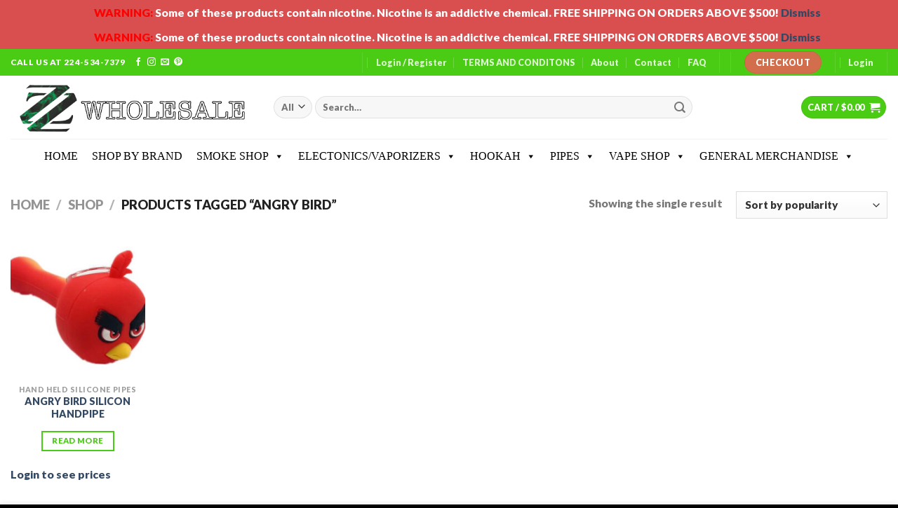

--- FILE ---
content_type: text/html; charset=UTF-8
request_url: https://zzwholesaleonline.com/product-tag/angry-bird/
body_size: 34708
content:
<!DOCTYPE html>
<html lang="en-US" class="loading-site no-js">
<head>
	<meta charset="UTF-8" />
	<link rel="profile" href="https://gmpg.org/xfn/11" />
	<link rel="pingback" href="https://zzwholesaleonline.com/xmlrpc.php" />

	<script>(function(html){html.className = html.className.replace(/\bno-js\b/,'js')})(document.documentElement);</script>
<meta name='robots' content='index, follow, max-image-preview:large, max-snippet:-1, max-video-preview:-1' />
<meta name="viewport" content="width=device-width, initial-scale=1" />
	<!-- This site is optimized with the Yoast SEO plugin v26.7 - https://yoast.com/wordpress/plugins/seo/ -->
	<title>angry bird Archives - ZZ WHOLE SALE</title>
	<link rel="canonical" href="https://zzwholesaleonline.com/product-tag/angry-bird/" />
	<meta property="og:locale" content="en_US" />
	<meta property="og:type" content="article" />
	<meta property="og:title" content="angry bird Archives - ZZ WHOLE SALE" />
	<meta property="og:url" content="https://zzwholesaleonline.com/product-tag/angry-bird/" />
	<meta property="og:site_name" content="ZZ WHOLE SALE" />
	<meta name="twitter:card" content="summary_large_image" />
	<script type="application/ld+json" class="yoast-schema-graph">{"@context":"https://schema.org","@graph":[{"@type":"CollectionPage","@id":"https://zzwholesaleonline.com/product-tag/angry-bird/","url":"https://zzwholesaleonline.com/product-tag/angry-bird/","name":"angry bird Archives - ZZ WHOLE SALE","isPartOf":{"@id":"https://zzwholesaleonline.com/#website"},"primaryImageOfPage":{"@id":"https://zzwholesaleonline.com/product-tag/angry-bird/#primaryimage"},"image":{"@id":"https://zzwholesaleonline.com/product-tag/angry-bird/#primaryimage"},"thumbnailUrl":"https://zzwholesaleonline.com/wp-content/uploads/2023/08/Silicone-Smoke-Pipe-Hand-Pipes-with-Glass-Heating-Bowl-Screens-Filter-Portable-Tobacco-Spoon-Pipe-Smoking-Accessories.jpg","breadcrumb":{"@id":"https://zzwholesaleonline.com/product-tag/angry-bird/#breadcrumb"},"inLanguage":"en-US"},{"@type":"ImageObject","inLanguage":"en-US","@id":"https://zzwholesaleonline.com/product-tag/angry-bird/#primaryimage","url":"https://zzwholesaleonline.com/wp-content/uploads/2023/08/Silicone-Smoke-Pipe-Hand-Pipes-with-Glass-Heating-Bowl-Screens-Filter-Portable-Tobacco-Spoon-Pipe-Smoking-Accessories.jpg","contentUrl":"https://zzwholesaleonline.com/wp-content/uploads/2023/08/Silicone-Smoke-Pipe-Hand-Pipes-with-Glass-Heating-Bowl-Screens-Filter-Portable-Tobacco-Spoon-Pipe-Smoking-Accessories.jpg","width":300,"height":300},{"@type":"BreadcrumbList","@id":"https://zzwholesaleonline.com/product-tag/angry-bird/#breadcrumb","itemListElement":[{"@type":"ListItem","position":1,"name":"Home","item":"https://zzwholesaleonline.com/"},{"@type":"ListItem","position":2,"name":"angry bird"}]},{"@type":"WebSite","@id":"https://zzwholesaleonline.com/#website","url":"https://zzwholesaleonline.com/","name":"ZZ WHOLESALE ONLINE","description":"WHOLESALER FOR THE MODERN RETAILER","publisher":{"@id":"https://zzwholesaleonline.com/#organization"},"potentialAction":[{"@type":"SearchAction","target":{"@type":"EntryPoint","urlTemplate":"https://zzwholesaleonline.com/?s={search_term_string}"},"query-input":{"@type":"PropertyValueSpecification","valueRequired":true,"valueName":"search_term_string"}}],"inLanguage":"en-US"},{"@type":"Organization","@id":"https://zzwholesaleonline.com/#organization","name":"ZZWHOLESALE","url":"https://zzwholesaleonline.com/","logo":{"@type":"ImageObject","inLanguage":"en-US","@id":"https://zzwholesaleonline.com/#/schema/logo/image/","url":"https://zzwholesaleonline.com/wp-content/uploads/2024/02/5af3e10b-7535-84ee-6a96-571971d0f521-removebg-preview.png","contentUrl":"https://zzwholesaleonline.com/wp-content/uploads/2024/02/5af3e10b-7535-84ee-6a96-571971d0f521-removebg-preview.png","width":1015,"height":246,"caption":"ZZWHOLESALE"},"image":{"@id":"https://zzwholesaleonline.com/#/schema/logo/image/"},"sameAs":["https://www.facebook.com/people/Majid-ZzWholesale/pfbid0DmkHbC5RLAq52oxgJDxAG1gzUzcsyQdP1X3m8VE417QV5Xo7fvk131vHfCMSTJ1yl/","https://www.instagram.com/zzwholesale_chicago/","https://www.pinterest.com/zzwholesale/"]}]}</script>
	<!-- / Yoast SEO plugin. -->


<link rel='prefetch' href='https://zzwholesaleonline.com/wp-content/themes/flatsome/assets/js/flatsome.js?ver=039f9485eef603e7c53a' />
<link rel='prefetch' href='https://zzwholesaleonline.com/wp-content/themes/flatsome/assets/js/chunk.slider.js?ver=3.18.1' />
<link rel='prefetch' href='https://zzwholesaleonline.com/wp-content/themes/flatsome/assets/js/chunk.popups.js?ver=3.18.1' />
<link rel='prefetch' href='https://zzwholesaleonline.com/wp-content/themes/flatsome/assets/js/chunk.tooltips.js?ver=3.18.1' />
<link rel='prefetch' href='https://zzwholesaleonline.com/wp-content/themes/flatsome/assets/js/woocommerce.js?ver=c9fe40206165dd93147b' />
<link rel="alternate" type="application/rss+xml" title="ZZ WHOLE SALE &raquo; Feed" href="https://zzwholesaleonline.com/feed/" />
<link rel="alternate" type="application/rss+xml" title="ZZ WHOLE SALE &raquo; Comments Feed" href="https://zzwholesaleonline.com/comments/feed/" />
<link rel="alternate" type="application/rss+xml" title="ZZ WHOLE SALE &raquo; angry bird Tag Feed" href="https://zzwholesaleonline.com/product-tag/angry-bird/feed/" />
<link rel="preload" href="https://zzwholesaleonline.com/wp-content/uploads/2019/12/Untitled_Artwork-3-scaled-e1576285558583.jpg" as="image" />
<style id='wp-img-auto-sizes-contain-inline-css' type='text/css'>
img:is([sizes=auto i],[sizes^="auto," i]){contain-intrinsic-size:3000px 1500px}
/*# sourceURL=wp-img-auto-sizes-contain-inline-css */
</style>

<link rel='stylesheet' id='rm_material_icons-css' href='https://zzwholesaleonline.com/wp-content/plugins/custom-registration-form-builder-with-submission-manager/admin/css/material-icons.css?ver=6.9' type='text/css' media='all' />
<style id='wp-emoji-styles-inline-css' type='text/css'>

	img.wp-smiley, img.emoji {
		display: inline !important;
		border: none !important;
		box-shadow: none !important;
		height: 1em !important;
		width: 1em !important;
		margin: 0 0.07em !important;
		vertical-align: -0.1em !important;
		background: none !important;
		padding: 0 !important;
	}
/*# sourceURL=wp-emoji-styles-inline-css */
</style>
<style id='wp-block-library-inline-css' type='text/css'>
:root{--wp-block-synced-color:#7a00df;--wp-block-synced-color--rgb:122,0,223;--wp-bound-block-color:var(--wp-block-synced-color);--wp-editor-canvas-background:#ddd;--wp-admin-theme-color:#007cba;--wp-admin-theme-color--rgb:0,124,186;--wp-admin-theme-color-darker-10:#006ba1;--wp-admin-theme-color-darker-10--rgb:0,107,160.5;--wp-admin-theme-color-darker-20:#005a87;--wp-admin-theme-color-darker-20--rgb:0,90,135;--wp-admin-border-width-focus:2px}@media (min-resolution:192dpi){:root{--wp-admin-border-width-focus:1.5px}}.wp-element-button{cursor:pointer}:root .has-very-light-gray-background-color{background-color:#eee}:root .has-very-dark-gray-background-color{background-color:#313131}:root .has-very-light-gray-color{color:#eee}:root .has-very-dark-gray-color{color:#313131}:root .has-vivid-green-cyan-to-vivid-cyan-blue-gradient-background{background:linear-gradient(135deg,#00d084,#0693e3)}:root .has-purple-crush-gradient-background{background:linear-gradient(135deg,#34e2e4,#4721fb 50%,#ab1dfe)}:root .has-hazy-dawn-gradient-background{background:linear-gradient(135deg,#faaca8,#dad0ec)}:root .has-subdued-olive-gradient-background{background:linear-gradient(135deg,#fafae1,#67a671)}:root .has-atomic-cream-gradient-background{background:linear-gradient(135deg,#fdd79a,#004a59)}:root .has-nightshade-gradient-background{background:linear-gradient(135deg,#330968,#31cdcf)}:root .has-midnight-gradient-background{background:linear-gradient(135deg,#020381,#2874fc)}:root{--wp--preset--font-size--normal:16px;--wp--preset--font-size--huge:42px}.has-regular-font-size{font-size:1em}.has-larger-font-size{font-size:2.625em}.has-normal-font-size{font-size:var(--wp--preset--font-size--normal)}.has-huge-font-size{font-size:var(--wp--preset--font-size--huge)}.has-text-align-center{text-align:center}.has-text-align-left{text-align:left}.has-text-align-right{text-align:right}.has-fit-text{white-space:nowrap!important}#end-resizable-editor-section{display:none}.aligncenter{clear:both}.items-justified-left{justify-content:flex-start}.items-justified-center{justify-content:center}.items-justified-right{justify-content:flex-end}.items-justified-space-between{justify-content:space-between}.screen-reader-text{border:0;clip-path:inset(50%);height:1px;margin:-1px;overflow:hidden;padding:0;position:absolute;width:1px;word-wrap:normal!important}.screen-reader-text:focus{background-color:#ddd;clip-path:none;color:#444;display:block;font-size:1em;height:auto;left:5px;line-height:normal;padding:15px 23px 14px;text-decoration:none;top:5px;width:auto;z-index:100000}html :where(.has-border-color){border-style:solid}html :where([style*=border-top-color]){border-top-style:solid}html :where([style*=border-right-color]){border-right-style:solid}html :where([style*=border-bottom-color]){border-bottom-style:solid}html :where([style*=border-left-color]){border-left-style:solid}html :where([style*=border-width]){border-style:solid}html :where([style*=border-top-width]){border-top-style:solid}html :where([style*=border-right-width]){border-right-style:solid}html :where([style*=border-bottom-width]){border-bottom-style:solid}html :where([style*=border-left-width]){border-left-style:solid}html :where(img[class*=wp-image-]){height:auto;max-width:100%}:where(figure){margin:0 0 1em}html :where(.is-position-sticky){--wp-admin--admin-bar--position-offset:var(--wp-admin--admin-bar--height,0px)}@media screen and (max-width:600px){html :where(.is-position-sticky){--wp-admin--admin-bar--position-offset:0px}}
/*# sourceURL=/wp-includes/css/dist/block-library/common.min.css */
</style>
<style id='age-gate-custom-inline-css' type='text/css'>
:root{--ag-background-color: rgba(255,255,255,1);--ag-background-image-position: center center;--ag-background-image-opacity: 1;--ag-text-color: #000000;--ag-blur: 5px;}
/*# sourceURL=age-gate-custom-inline-css */
</style>
<link rel='stylesheet' id='age-gate-css' href='https://zzwholesaleonline.com/wp-content/plugins/age-gate/dist/main.css?ver=3.7.2' type='text/css' media='all' />
<style id='age-gate-options-inline-css' type='text/css'>
:root{--ag-background-color: rgba(255,255,255,1);--ag-background-image-position: center center;--ag-background-image-opacity: 1;--ag-text-color: #000000;--ag-blur: 5px;}
/*# sourceURL=age-gate-options-inline-css */
</style>
<link rel='stylesheet' id='contact-form-7-css' href='https://zzwholesaleonline.com/wp-content/plugins/contact-form-7/includes/css/styles.css?ver=6.1.4' type='text/css' media='all' />
<style id='woocommerce-inline-inline-css' type='text/css'>
.woocommerce form .form-row .required { visibility: visible; }
/*# sourceURL=woocommerce-inline-inline-css */
</style>
<link rel='stylesheet' id='megamenu-css' href='https://zzwholesaleonline.com/wp-content/uploads/maxmegamenu/style.css?ver=3c3255' type='text/css' media='all' />
<link rel='stylesheet' id='dashicons-css' href='https://zzwholesaleonline.com/wp-includes/css/dashicons.min.css?ver=6.9' type='text/css' media='all' />
<link rel='stylesheet' id='woo-variation-swatches-css' href='https://zzwholesaleonline.com/wp-content/plugins/woo-variation-swatches/assets/css/frontend.min.css?ver=1762873974' type='text/css' media='all' />
<style id='woo-variation-swatches-inline-css' type='text/css'>
:root {
--wvs-tick:url("data:image/svg+xml;utf8,%3Csvg filter='drop-shadow(0px 0px 2px rgb(0 0 0 / .8))' xmlns='http://www.w3.org/2000/svg'  viewBox='0 0 30 30'%3E%3Cpath fill='none' stroke='%23ffffff' stroke-linecap='round' stroke-linejoin='round' stroke-width='4' d='M4 16L11 23 27 7'/%3E%3C/svg%3E");

--wvs-cross:url("data:image/svg+xml;utf8,%3Csvg filter='drop-shadow(0px 0px 5px rgb(255 255 255 / .6))' xmlns='http://www.w3.org/2000/svg' width='72px' height='72px' viewBox='0 0 24 24'%3E%3Cpath fill='none' stroke='%23ff0000' stroke-linecap='round' stroke-width='0.6' d='M5 5L19 19M19 5L5 19'/%3E%3C/svg%3E");
--wvs-single-product-item-width:30px;
--wvs-single-product-item-height:30px;
--wvs-single-product-item-font-size:16px}
/*# sourceURL=woo-variation-swatches-inline-css */
</style>
<link rel='stylesheet' id='custom-registration-form-builder-with-submission-manager/registration_magic.php-css' href='https://zzwholesaleonline.com/wp-content/plugins/custom-registration-form-builder-with-submission-manager/public/css/style_rm_front_end.css?ver=6.0.7.4' type='text/css' media='all' />
<link rel='stylesheet' id='rm-form-revamp-theme-css' href='https://zzwholesaleonline.com/wp-content/plugins/custom-registration-form-builder-with-submission-manager/public/css/rm-form-theme-matchmytheme.css?ver=6.0.7.4' type='text/css' media='all' />
<link rel='stylesheet' id='rm-form-revamp-style-css' href='https://zzwholesaleonline.com/wp-content/plugins/custom-registration-form-builder-with-submission-manager/public/css/rm-form-common-utility.css?ver=6.9' type='text/css' media='all' />
<link rel='stylesheet' id='flatsome-main-css' href='https://zzwholesaleonline.com/wp-content/themes/flatsome/assets/css/flatsome.css?ver=3.18.1' type='text/css' media='all' />
<style id='flatsome-main-inline-css' type='text/css'>
@font-face {
				font-family: "fl-icons";
				font-display: block;
				src: url(https://zzwholesaleonline.com/wp-content/themes/flatsome/assets/css/icons/fl-icons.eot?v=3.18.1);
				src:
					url(https://zzwholesaleonline.com/wp-content/themes/flatsome/assets/css/icons/fl-icons.eot#iefix?v=3.18.1) format("embedded-opentype"),
					url(https://zzwholesaleonline.com/wp-content/themes/flatsome/assets/css/icons/fl-icons.woff2?v=3.18.1) format("woff2"),
					url(https://zzwholesaleonline.com/wp-content/themes/flatsome/assets/css/icons/fl-icons.ttf?v=3.18.1) format("truetype"),
					url(https://zzwholesaleonline.com/wp-content/themes/flatsome/assets/css/icons/fl-icons.woff?v=3.18.1) format("woff"),
					url(https://zzwholesaleonline.com/wp-content/themes/flatsome/assets/css/icons/fl-icons.svg?v=3.18.1#fl-icons) format("svg");
			}
/*# sourceURL=flatsome-main-inline-css */
</style>
<link rel='stylesheet' id='flatsome-shop-css' href='https://zzwholesaleonline.com/wp-content/themes/flatsome/assets/css/flatsome-shop.css?ver=3.18.1' type='text/css' media='all' />
<link rel='stylesheet' id='flatsome-style-css' href='https://zzwholesaleonline.com/wp-content/themes/flatsome/style.css?ver=3.18.1' type='text/css' media='all' />
<script type="text/javascript" src="https://zzwholesaleonline.com/wp-includes/js/jquery/jquery.min.js?ver=3.7.1" id="jquery-core-js"></script>
<script type="text/javascript" src="https://zzwholesaleonline.com/wp-includes/js/jquery/jquery-migrate.min.js?ver=3.4.1" id="jquery-migrate-js"></script>
<script type="text/javascript" id="anc-6310-ajax-script-js-extra">
/* <![CDATA[ */
var anc_6310_ajax_object = {"anc_6310_ajax_url":"https://zzwholesaleonline.com/wp-admin/admin-ajax.php"};
//# sourceURL=anc-6310-ajax-script-js-extra
/* ]]> */
</script>
<script type="text/javascript" src="https://zzwholesaleonline.com/wp-content/plugins/animated-number-counters/assets/js/ajaxdata.js?ver=6.9" id="anc-6310-ajax-script-js"></script>
<script type="text/javascript" src="https://zzwholesaleonline.com/wp-content/plugins/woocommerce/assets/js/jquery-blockui/jquery.blockUI.min.js?ver=2.7.0-wc.10.4.3" id="wc-jquery-blockui-js" data-wp-strategy="defer"></script>
<script type="text/javascript" id="wc-add-to-cart-js-extra">
/* <![CDATA[ */
var wc_add_to_cart_params = {"ajax_url":"/wp-admin/admin-ajax.php","wc_ajax_url":"/?wc-ajax=%%endpoint%%","i18n_view_cart":"View cart","cart_url":"https://zzwholesaleonline.com/cart/","is_cart":"","cart_redirect_after_add":"no"};
//# sourceURL=wc-add-to-cart-js-extra
/* ]]> */
</script>
<script type="text/javascript" src="https://zzwholesaleonline.com/wp-content/plugins/woocommerce/assets/js/frontend/add-to-cart.min.js?ver=10.4.3" id="wc-add-to-cart-js" defer="defer" data-wp-strategy="defer"></script>
<script type="text/javascript" src="https://zzwholesaleonline.com/wp-content/plugins/woocommerce/assets/js/js-cookie/js.cookie.min.js?ver=2.1.4-wc.10.4.3" id="wc-js-cookie-js" data-wp-strategy="defer"></script>
<link rel="https://api.w.org/" href="https://zzwholesaleonline.com/wp-json/" /><link rel="alternate" title="JSON" type="application/json" href="https://zzwholesaleonline.com/wp-json/wp/v2/product_tag/3128" /><link rel="EditURI" type="application/rsd+xml" title="RSD" href="https://zzwholesaleonline.com/xmlrpc.php?rsd" />
<meta name="generator" content="WordPress 6.9" />
<meta name="generator" content="WooCommerce 10.4.3" />
<!-- start Simple Custom CSS and JS -->
<style type="text/css">
/* Add your CSS code here.

For example:
.example {
    color: red;
}

For brushing up on your CSS knowledge, check out http://www.w3schools.com/css/css_syntax.asp

End of comment */ 

a.compare {
  display:block!important;
  margin: 8px!important;
}</style>
<!-- end Simple Custom CSS and JS -->
<!-- start Simple Custom CSS and JS -->
<script type="text/javascript">
/* Default comment here */ 
</script>
<!-- end Simple Custom CSS and JS -->
<meta name="wwp" content="yes" /><style>.bg{opacity: 0; transition: opacity 1s; -webkit-transition: opacity 1s;} .bg-loaded{opacity: 1;}</style>	<noscript><style>.woocommerce-product-gallery{ opacity: 1 !important; }</style></noscript>
	<meta name="generator" content="Elementor 3.34.1; features: e_font_icon_svg, additional_custom_breakpoints; settings: css_print_method-external, google_font-enabled, font_display-swap">
			<style>
				.e-con.e-parent:nth-of-type(n+4):not(.e-lazyloaded):not(.e-no-lazyload),
				.e-con.e-parent:nth-of-type(n+4):not(.e-lazyloaded):not(.e-no-lazyload) * {
					background-image: none !important;
				}
				@media screen and (max-height: 1024px) {
					.e-con.e-parent:nth-of-type(n+3):not(.e-lazyloaded):not(.e-no-lazyload),
					.e-con.e-parent:nth-of-type(n+3):not(.e-lazyloaded):not(.e-no-lazyload) * {
						background-image: none !important;
					}
				}
				@media screen and (max-height: 640px) {
					.e-con.e-parent:nth-of-type(n+2):not(.e-lazyloaded):not(.e-no-lazyload),
					.e-con.e-parent:nth-of-type(n+2):not(.e-lazyloaded):not(.e-no-lazyload) * {
						background-image: none !important;
					}
				}
			</style>
			<link rel="icon" href="https://zzwholesaleonline.com/wp-content/uploads/2019/12/cropped-Untitled_Artwork-2-scaled-e1576259288463-32x32.jpg" sizes="32x32" />
<link rel="icon" href="https://zzwholesaleonline.com/wp-content/uploads/2019/12/cropped-Untitled_Artwork-2-scaled-e1576259288463-192x192.jpg" sizes="192x192" />
<link rel="apple-touch-icon" href="https://zzwholesaleonline.com/wp-content/uploads/2019/12/cropped-Untitled_Artwork-2-scaled-e1576259288463-180x180.jpg" />
<meta name="msapplication-TileImage" content="https://zzwholesaleonline.com/wp-content/uploads/2019/12/cropped-Untitled_Artwork-2-scaled-e1576259288463-270x270.jpg" />
<style id="custom-css" type="text/css">:root {--primary-color: #4bcc14;--fs-color-primary: #4bcc14;--fs-color-secondary: #d26e4b;--fs-color-success: #7a9c59;--fs-color-alert: #b20000;--fs-experimental-link-color: #334862;--fs-experimental-link-color-hover: #111;}.tooltipster-base {--tooltip-color: #fff;--tooltip-bg-color: #000;}.off-canvas-right .mfp-content, .off-canvas-left .mfp-content {--drawer-width: 300px;}.off-canvas .mfp-content.off-canvas-cart {--drawer-width: 360px;}.container-width, .full-width .ubermenu-nav, .container, .row{max-width: 1970px}.row.row-collapse{max-width: 1940px}.row.row-small{max-width: 1962.5px}.row.row-large{max-width: 2000px}.header-main{height: 90px}#logo img{max-height: 90px}#logo{width:345px;}.header-bottom{min-height: 50px}.header-top{min-height: 30px}.transparent .header-main{height: 90px}.transparent #logo img{max-height: 90px}.has-transparent + .page-title:first-of-type,.has-transparent + #main > .page-title,.has-transparent + #main > div > .page-title,.has-transparent + #main .page-header-wrapper:first-of-type .page-title{padding-top: 170px;}.header.show-on-scroll,.stuck .header-main{height:70px!important}.stuck #logo img{max-height: 70px!important}.search-form{ width: 80%;}.header-bg-color {background-color: rgba(255,255,255,0.9)}.header-bottom {background-color: rgba(132,132,132,0)}.top-bar-nav > li > a{line-height: 28px }.header-main .nav > li > a{line-height: 16px }.stuck .header-main .nav > li > a{line-height: 50px }.header-bottom-nav > li > a{line-height: 24px }@media (max-width: 549px) {.header-main{height: 70px}#logo img{max-height: 70px}}.main-menu-overlay{background-color: #545454}.nav-dropdown{border-radius:5px}.nav-dropdown{font-size:100%}body{font-size: 99%;}@media screen and (max-width: 549px){body{font-size: 100%;}}body{font-family: Lato, sans-serif;}body {font-weight: 400;font-style: normal;}.nav > li > a {font-family: Lato, sans-serif;}.mobile-sidebar-levels-2 .nav > li > ul > li > a {font-family: Lato, sans-serif;}.nav > li > a,.mobile-sidebar-levels-2 .nav > li > ul > li > a {font-weight: 700;font-style: normal;}h1,h2,h3,h4,h5,h6,.heading-font, .off-canvas-center .nav-sidebar.nav-vertical > li > a{font-family: Lato, sans-serif;}h1,h2,h3,h4,h5,h6,.heading-font,.banner h1,.banner h2 {font-weight: 900;font-style: normal;}.alt-font{font-family: "Dancing Script", sans-serif;}.alt-font {font-weight: 400!important;font-style: normal!important;}.has-equal-box-heights .box-image {padding-top: 100%;}@media screen and (min-width: 550px){.products .box-vertical .box-image{min-width: 247px!important;width: 247px!important;}}.footer-1{background-color: #0a0a0a}.footer-2{background-color: #000000}.absolute-footer, html{background-color: #000000}button[name='update_cart'] { display: none; }.nav-vertical-fly-out > li + li {border-top-width: 1px; border-top-style: solid;}/* Custom CSS */.demo_store { background-color: #d94f4f;color: #FFF;z-index: 30;position: relative;background-size: cover;background-position: 50% 0;transition: background-color .3s, opacity .3s;}.label-new.menu-item > a:after{content:"New";}.label-hot.menu-item > a:after{content:"Hot";}.label-sale.menu-item > a:after{content:"Sale";}.label-popular.menu-item > a:after{content:"Popular";}</style><style id="kirki-inline-styles">/* latin-ext */
@font-face {
  font-family: 'Lato';
  font-style: normal;
  font-weight: 400;
  font-display: swap;
  src: url(https://zzwholesaleonline.com/wp-content/fonts/lato/font) format('woff');
  unicode-range: U+0100-02BA, U+02BD-02C5, U+02C7-02CC, U+02CE-02D7, U+02DD-02FF, U+0304, U+0308, U+0329, U+1D00-1DBF, U+1E00-1E9F, U+1EF2-1EFF, U+2020, U+20A0-20AB, U+20AD-20C0, U+2113, U+2C60-2C7F, U+A720-A7FF;
}
/* latin */
@font-face {
  font-family: 'Lato';
  font-style: normal;
  font-weight: 400;
  font-display: swap;
  src: url(https://zzwholesaleonline.com/wp-content/fonts/lato/font) format('woff');
  unicode-range: U+0000-00FF, U+0131, U+0152-0153, U+02BB-02BC, U+02C6, U+02DA, U+02DC, U+0304, U+0308, U+0329, U+2000-206F, U+20AC, U+2122, U+2191, U+2193, U+2212, U+2215, U+FEFF, U+FFFD;
}
/* latin-ext */
@font-face {
  font-family: 'Lato';
  font-style: normal;
  font-weight: 700;
  font-display: swap;
  src: url(https://zzwholesaleonline.com/wp-content/fonts/lato/font) format('woff');
  unicode-range: U+0100-02BA, U+02BD-02C5, U+02C7-02CC, U+02CE-02D7, U+02DD-02FF, U+0304, U+0308, U+0329, U+1D00-1DBF, U+1E00-1E9F, U+1EF2-1EFF, U+2020, U+20A0-20AB, U+20AD-20C0, U+2113, U+2C60-2C7F, U+A720-A7FF;
}
/* latin */
@font-face {
  font-family: 'Lato';
  font-style: normal;
  font-weight: 700;
  font-display: swap;
  src: url(https://zzwholesaleonline.com/wp-content/fonts/lato/font) format('woff');
  unicode-range: U+0000-00FF, U+0131, U+0152-0153, U+02BB-02BC, U+02C6, U+02DA, U+02DC, U+0304, U+0308, U+0329, U+2000-206F, U+20AC, U+2122, U+2191, U+2193, U+2212, U+2215, U+FEFF, U+FFFD;
}
/* latin-ext */
@font-face {
  font-family: 'Lato';
  font-style: normal;
  font-weight: 900;
  font-display: swap;
  src: url(https://zzwholesaleonline.com/wp-content/fonts/lato/font) format('woff');
  unicode-range: U+0100-02BA, U+02BD-02C5, U+02C7-02CC, U+02CE-02D7, U+02DD-02FF, U+0304, U+0308, U+0329, U+1D00-1DBF, U+1E00-1E9F, U+1EF2-1EFF, U+2020, U+20A0-20AB, U+20AD-20C0, U+2113, U+2C60-2C7F, U+A720-A7FF;
}
/* latin */
@font-face {
  font-family: 'Lato';
  font-style: normal;
  font-weight: 900;
  font-display: swap;
  src: url(https://zzwholesaleonline.com/wp-content/fonts/lato/font) format('woff');
  unicode-range: U+0000-00FF, U+0131, U+0152-0153, U+02BB-02BC, U+02C6, U+02DA, U+02DC, U+0304, U+0308, U+0329, U+2000-206F, U+20AC, U+2122, U+2191, U+2193, U+2212, U+2215, U+FEFF, U+FFFD;
}/* vietnamese */
@font-face {
  font-family: 'Dancing Script';
  font-style: normal;
  font-weight: 400;
  font-display: swap;
  src: url(https://zzwholesaleonline.com/wp-content/fonts/dancing-script/font) format('woff');
  unicode-range: U+0102-0103, U+0110-0111, U+0128-0129, U+0168-0169, U+01A0-01A1, U+01AF-01B0, U+0300-0301, U+0303-0304, U+0308-0309, U+0323, U+0329, U+1EA0-1EF9, U+20AB;
}
/* latin-ext */
@font-face {
  font-family: 'Dancing Script';
  font-style: normal;
  font-weight: 400;
  font-display: swap;
  src: url(https://zzwholesaleonline.com/wp-content/fonts/dancing-script/font) format('woff');
  unicode-range: U+0100-02BA, U+02BD-02C5, U+02C7-02CC, U+02CE-02D7, U+02DD-02FF, U+0304, U+0308, U+0329, U+1D00-1DBF, U+1E00-1E9F, U+1EF2-1EFF, U+2020, U+20A0-20AB, U+20AD-20C0, U+2113, U+2C60-2C7F, U+A720-A7FF;
}
/* latin */
@font-face {
  font-family: 'Dancing Script';
  font-style: normal;
  font-weight: 400;
  font-display: swap;
  src: url(https://zzwholesaleonline.com/wp-content/fonts/dancing-script/font) format('woff');
  unicode-range: U+0000-00FF, U+0131, U+0152-0153, U+02BB-02BC, U+02C6, U+02DA, U+02DC, U+0304, U+0308, U+0329, U+2000-206F, U+20AC, U+2122, U+2191, U+2193, U+2212, U+2215, U+FEFF, U+FFFD;
}</style><style type="text/css">/** Mega Menu CSS: fs **/</style>
</head>

<body class="archive tax-product_tag term-angry-bird term-3128 wp-theme-flatsome theme-flatsome woocommerce woocommerce-page woocommerce-demo-store woocommerce-no-js mega-menu-primary woo-variation-swatches wvs-behavior-blur wvs-theme-flatsome wvs-show-label wvs-tooltip full-width lightbox nav-dropdown-has-arrow nav-dropdown-has-shadow nav-dropdown-has-border elementor-default elementor-kit-20440">

<p role="complementary" aria-label="Store notice" class="woocommerce-store-notice demo_store" data-notice-id="4f66ef31c56f8c526f554f3dff62e1b7" style="display:none;">           <span style="color:red">WARNING: </span>Some of these products contain nicotine. Nicotine is an addictive chemical.   FREE SHIPPING ON ORDERS ABOVE $500! <a role="button" href="#" class="woocommerce-store-notice__dismiss-link">Dismiss</a></p><p role="complementary" aria-label="Store notice" class="woocommerce-store-notice demo_store" data-notice-id="4f66ef31c56f8c526f554f3dff62e1b7" style="display:none;">           <span style="color:red">WARNING: </span>Some of these products contain nicotine. Nicotine is an addictive chemical.   FREE SHIPPING ON ORDERS ABOVE $500! <a role="button" href="#" class="woocommerce-store-notice__dismiss-link">Dismiss</a></p>
<a class="skip-link screen-reader-text" href="#main">Skip to content</a>

<div id="wrapper">

	
	<header id="header" class="header has-sticky sticky-jump">
		<div class="header-wrapper">
			<div id="top-bar" class="header-top hide-for-sticky nav-dark">
    <div class="flex-row container">
      <div class="flex-col hide-for-medium flex-left">
          <ul class="nav nav-left medium-nav-center nav-small  nav-divided">
              <li class="html custom html_topbar_left"><strong class="uppercase">CALL US AT 224-534-7379
</strong></li><li class="html header-social-icons ml-0">
	<div class="social-icons follow-icons" ><a href="https://www.facebook.com/profile.php?id=61552187454371" target="_blank" data-label="Facebook" class="icon plain facebook tooltip" title="Follow on Facebook" aria-label="Follow on Facebook" rel="noopener nofollow" ><i class="icon-facebook" ></i></a><a href="https://www.instagram.com/zzwholesale_chicago/" target="_blank" data-label="Instagram" class="icon plain instagram tooltip" title="Follow on Instagram" aria-label="Follow on Instagram" rel="noopener nofollow" ><i class="icon-instagram" ></i></a><a href="/cdn-cgi/l/email-protection#463c3c312e292a2335272a23063f272e29296825292b" data-label="E-mail" target="_blank" class="icon plain email tooltip" title="Send us an email" aria-label="Send us an email" rel="nofollow noopener"><i class="icon-envelop" ></i></a><a href="https://www.pinterest.com/zzwholesale/" data-label="Pinterest" target="_blank" class="icon plain pinterest tooltip" title="Follow on Pinterest" aria-label="Follow on Pinterest" rel="noopener nofollow" ><i class="icon-pinterest" ></i></a></div></li>
          </ul>
      </div>

      <div class="flex-col hide-for-medium flex-center">
          <ul class="nav nav-center nav-small  nav-divided">
                        </ul>
      </div>

      <div class="flex-col hide-for-medium flex-right">
         <ul class="nav top-bar-nav nav-right nav-small  nav-divided">
              <li class="header-divider"></li><li id="menu-item-6320" class="menu-item menu-item-type-post_type menu-item-object-page menu-item-6320 menu-item-design-default"><a href="https://zzwholesaleonline.com/register/" class="nav-top-link">Login / Register</a></li>
<li id="menu-item-9540" class="menu-item menu-item-type-post_type menu-item-object-page menu-item-9540 menu-item-design-default"><a href="https://zzwholesaleonline.com/how-payment-works/" class="nav-top-link">TERMS AND CONDITONS</a></li>
<li id="menu-item-252" class="menu-item menu-item-type-post_type menu-item-object-page menu-item-252 menu-item-design-default"><a href="https://zzwholesaleonline.com/about/" class="nav-top-link">About</a></li>
<li id="menu-item-254" class="menu-item menu-item-type-post_type menu-item-object-page menu-item-254 menu-item-design-default"><a href="https://zzwholesaleonline.com/contact/" class="nav-top-link">Contact</a></li>
<li id="menu-item-266" class="menu-item menu-item-type-post_type menu-item-object-page menu-item-266 menu-item-design-default"><a href="https://zzwholesaleonline.com/faq/" class="nav-top-link">FAQ</a></li>
<li class="header-divider"></li><li class="header-divider"></li><li>
	<div class="cart-checkout-button header-button">
		<a href="https://zzwholesaleonline.com/checkout/" class=" button cart-checkout secondary is-small circle">
			<span class="hide-for-small">Checkout</span>
			<span class="show-for-small">+</span>
		</a>
	</div>
</li>
<li class="header-divider"></li><li class="account-item has-icon
    "
>

<a href="https://zzwholesaleonline.com/register/"
    class="nav-top-link nav-top-not-logged-in is-small"
      >
    <span>
    Login      </span>
  
</a>



</li>
<li class="header-divider"></li>          </ul>
      </div>

            <div class="flex-col show-for-medium flex-grow">
          <ul class="nav nav-center nav-small mobile-nav  nav-divided">
              <li class="html custom html_topbar_left"><strong class="uppercase">CALL US AT 224-534-7379
</strong></li>          </ul>
      </div>
      
    </div>
</div>
<div id="masthead" class="header-main ">
      <div class="header-inner flex-row container logo-left medium-logo-center" role="navigation">

          <!-- Logo -->
          <div id="logo" class="flex-col logo">
            
<!-- Header logo -->
<a href="https://zzwholesaleonline.com/" title="ZZ WHOLE SALE - WHOLESALER FOR THE MODERN RETAILER" rel="home">
		<img fetchpriority="high" width="1015" height="246" src="https://zzwholesaleonline.com/wp-content/uploads/2023/11/5af3e10b-7535-84ee-6a96-571971d0f521-removebg-preview.png" class="header_logo header-logo" alt="ZZ WHOLE SALE"/><img  width="1020" height="247" src="https://zzwholesaleonline.com/wp-content/uploads/2023/11/5af3e10b-7535-84ee-6a96-571971d0f521.jpg" class="header-logo-dark" alt="ZZ WHOLE SALE"/></a>
          </div>

          <!-- Mobile Left Elements -->
          <div class="flex-col show-for-medium flex-left">
            <ul class="mobile-nav nav nav-left ">
              <li class="nav-icon has-icon">
  		<a href="#" data-open="#main-menu" data-pos="left" data-bg="main-menu-overlay" data-color="dark" class="is-small" aria-label="Menu" aria-controls="main-menu" aria-expanded="false">

		  <i class="icon-menu" ></i>
		  		</a>
	</li>
            </ul>
          </div>

          <!-- Left Elements -->
          <div class="flex-col hide-for-medium flex-left
            flex-grow">
            <ul class="header-nav header-nav-main nav nav-left  nav-size-large nav-spacing-large nav-uppercase" >
              <li class="header-search-form search-form html relative has-icon">
	<div class="header-search-form-wrapper">
		<div class="searchform-wrapper ux-search-box relative form-flat is-normal"><form role="search" method="get" class="searchform" action="https://zzwholesaleonline.com/">
	<div class="flex-row relative">
					<div class="flex-col search-form-categories">
				<select class="search_categories resize-select mb-0" name="product_cat"><option value="" selected='selected'>All</option><option value="below-10">Below $10</option><option value="butane">BUTANE</option><option value="champs-sale">CHAMPS SALE!</option><option value="charcoal">CHARCOAL</option><option value="electronics">ELECTRONICS</option><option value="general-merchandise">GENERAL MERCHANDISE</option><option value="hookah">HOOKAH</option><option value="incense">INCENSE</option><option value="kromedome">KROMEDOME</option><option value="papers">PAPERS</option><option value="smoking-pipes">PIPES</option><option value="smoke-shop-accessories">SMOKE SHOP ACCESSORIES</option><option value="uncategorized">Uncategorized</option><option value="vape-shop">VAPE SHOP</option></select>			</div>
						<div class="flex-col flex-grow">
			<label class="screen-reader-text" for="woocommerce-product-search-field-0">Search for:</label>
			<input type="search" id="woocommerce-product-search-field-0" class="search-field mb-0" placeholder="Search&hellip;" value="" name="s" />
			<input type="hidden" name="post_type" value="product" />
					</div>
		<div class="flex-col">
			<button type="submit" value="Search" class="ux-search-submit submit-button secondary button  icon mb-0" aria-label="Submit">
				<i class="icon-search" ></i>			</button>
		</div>
	</div>
	<div class="live-search-results text-left z-top"></div>
</form>
</div>	</div>
</li>
            </ul>
          </div>

          <!-- Right Elements -->
          <div class="flex-col hide-for-medium flex-right">
            <ul class="header-nav header-nav-main nav nav-right  nav-size-large nav-spacing-large nav-uppercase">
              <li class="cart-item has-icon has-dropdown">
<div class="header-button">
<a href="https://zzwholesaleonline.com/cart/" class="header-cart-link icon primary button circle is-small" title="Cart" >

<span class="header-cart-title">
   Cart   /      <span class="cart-price"><span class="woocommerce-Price-amount amount"><bdi><span class="woocommerce-Price-currencySymbol">&#36;</span>0.00</bdi></span></span>
  </span>

    <i class="icon-shopping-cart"
    data-icon-label="0">
  </i>
  </a>
</div>
 <ul class="nav-dropdown nav-dropdown-bold dropdown-uppercase">
    <li class="html widget_shopping_cart">
      <div class="widget_shopping_cart_content">
        

	<div class="ux-mini-cart-empty flex flex-row-col text-center pt pb">
				<div class="ux-mini-cart-empty-icon">
			<svg xmlns="http://www.w3.org/2000/svg" viewBox="0 0 17 19" style="opacity: .1;height:80px;">
				<path d="M8.5 0C6.7 0 5.3 1.2 5.3 2.7v2H2.1c-.3 0-.6.3-.7.7L0 18.2c0 .4.2.8.6.8h15.7c.4 0 .7-.3.7-.7v-.1L15.6 5.4c0-.3-.3-.6-.7-.6h-3.2v-2c0-1.6-1.4-2.8-3.2-2.8zM6.7 2.7c0-.8.8-1.4 1.8-1.4s1.8.6 1.8 1.4v2H6.7v-2zm7.5 3.4 1.3 11.5h-14L2.8 6.1h2.5v1.4c0 .4.3.7.7.7.4 0 .7-.3.7-.7V6.1h3.5v1.4c0 .4.3.7.7.7s.7-.3.7-.7V6.1h2.6z" fill-rule="evenodd" clip-rule="evenodd" fill="#303031"></path>
			</svg>
		</div>
				<p class="woocommerce-mini-cart__empty-message empty">No products in the cart.</p>
					<p class="return-to-shop">
				<a class="button primary wc-backward" href="https://zzwholesaleonline.com/shop/">
					Return to shop				</a>
			</p>
				</div>


      </div>
    </li>
     </ul>

</li>
            </ul>
          </div>

          <!-- Mobile Right Elements -->
          <div class="flex-col show-for-medium flex-right">
            <ul class="mobile-nav nav nav-right ">
              <li class="html custom html_nav_position_text_top"><p>CALL US AT<br>
224-534-7379</p>
</li><li class="cart-item has-icon">

<div class="header-button">
		<a href="https://zzwholesaleonline.com/cart/" class="header-cart-link icon primary button circle is-small off-canvas-toggle nav-top-link" title="Cart" data-open="#cart-popup" data-class="off-canvas-cart" data-pos="right" >

    <i class="icon-shopping-cart"
    data-icon-label="0">
  </i>
  </a>
</div>

  <!-- Cart Sidebar Popup -->
  <div id="cart-popup" class="mfp-hide">
  <div class="cart-popup-inner inner-padding cart-popup-inner--sticky"">
      <div class="cart-popup-title text-center">
          <span class="heading-font uppercase">Cart</span>
          <div class="is-divider"></div>
      </div>
      <div class="widget woocommerce widget_shopping_cart"><div class="widget_shopping_cart_content"></div></div>               </div>
  </div>

</li>
<li class="header-divider"></li>            </ul>
          </div>

      </div>

            <div class="container"><div class="top-divider full-width"></div></div>
      </div>
<div id="wide-nav" class="header-bottom wide-nav hide-for-sticky flex-has-center hide-for-medium">
    <div class="flex-row container">

            
                        <div class="flex-col hide-for-medium flex-center">
                <ul class="nav header-nav header-bottom-nav nav-center  nav-line-bottom nav-size-large nav-spacing-large nav-uppercase">
                    <div id="mega-menu-wrap-primary" class="mega-menu-wrap"><div class="mega-menu-toggle"><div class="mega-toggle-blocks-left"></div><div class="mega-toggle-blocks-center"></div><div class="mega-toggle-blocks-right"><div class='mega-toggle-block mega-menu-toggle-animated-block mega-toggle-block-0' id='mega-toggle-block-0'><button aria-label="Toggle Menu" class="mega-toggle-animated mega-toggle-animated-slider" type="button" aria-expanded="false">
                  <span class="mega-toggle-animated-box">
                    <span class="mega-toggle-animated-inner"></span>
                  </span>
                </button></div></div></div><ul id="mega-menu-primary" class="mega-menu max-mega-menu mega-menu-horizontal mega-no-js" data-event="hover_intent" data-effect="fade_up" data-effect-speed="200" data-effect-mobile="disabled" data-effect-speed-mobile="0" data-mobile-force-width="false" data-second-click="go" data-document-click="collapse" data-vertical-behaviour="standard" data-breakpoint="768" data-unbind="true" data-mobile-state="collapse_all" data-mobile-direction="vertical" data-hover-intent-timeout="300" data-hover-intent-interval="100"><li class="mega-menu-item mega-menu-item-type-post_type mega-menu-item-object-page mega-menu-item-home mega-align-bottom-left mega-menu-flyout mega-menu-item-18414" id="mega-menu-item-18414"><a class="mega-menu-link" href="https://zzwholesaleonline.com/" tabindex="0">HOME</a></li><li class="mega-menu-item mega-menu-item-type-post_type mega-menu-item-object-page mega-align-bottom-left mega-menu-flyout mega-menu-item-8172" id="mega-menu-item-8172"><a class="mega-menu-link" href="https://zzwholesaleonline.com/shop-by-brand/" tabindex="0">SHOP BY BRAND</a></li><li class="mega-menu-item mega-menu-item-type-taxonomy mega-menu-item-object-product_cat mega-menu-item-has-children mega-menu-megamenu mega-align-bottom-left mega-menu-megamenu mega-menu-item-7768" id="mega-menu-item-7768"><a class="mega-menu-link" href="https://zzwholesaleonline.com/product-category/smoke-shop-accessories/" aria-expanded="false" tabindex="0">SMOKE SHOP<span class="mega-indicator" aria-hidden="true"></span></a>
<ul class="mega-sub-menu">
<li class="mega-menu-item mega-menu-item-type-taxonomy mega-menu-item-object-product_cat mega-menu-item-has-children mega-menu-column-standard mega-menu-columns-1-of-6 mega-menu-item-7534" style="--columns:6; --span:1" id="mega-menu-item-7534"><a class="mega-menu-link" href="https://zzwholesaleonline.com/product-category/papers/">PAPERS<span class="mega-indicator" aria-hidden="true"></span></a>
	<ul class="mega-sub-menu">
<li class="mega-menu-item mega-menu-item-type-taxonomy mega-menu-item-object-product_cat mega-menu-item-8085" id="mega-menu-item-8085"><a class="mega-menu-link" href="https://zzwholesaleonline.com/product-category/papers/">VIEW ALL</a></li><li class="mega-menu-item mega-menu-item-type-taxonomy mega-menu-item-object-product_tag mega-menu-item-7538" id="mega-menu-item-7538"><a class="mega-menu-link" href="https://zzwholesaleonline.com/product-tag/zig-zag/">ZIG ZAG</a></li><li class="mega-menu-item mega-menu-item-type-taxonomy mega-menu-item-object-product_cat mega-menu-item-8120" id="mega-menu-item-8120"><a class="mega-menu-link" href="https://zzwholesaleonline.com/product-category/papers/zig-zag/">ZIG ZAG</a></li><li class="mega-menu-item mega-menu-item-type-taxonomy mega-menu-item-object-product_cat mega-menu-item-7542" id="mega-menu-item-7542"><a class="mega-menu-link" href="https://zzwholesaleonline.com/product-category/papers/bob-marley/">BOB MARLEY</a></li><li class="mega-menu-item mega-menu-item-type-taxonomy mega-menu-item-object-product_cat mega-menu-item-20322" id="mega-menu-item-20322"><a class="mega-menu-link" href="https://zzwholesaleonline.com/product-category/papers/blazysusan/">BLAZY SUSAN</a></li><li class="mega-menu-item mega-menu-item-type-taxonomy mega-menu-item-object-product_cat mega-menu-item-7539" id="mega-menu-item-7539"><a class="mega-menu-link" href="https://zzwholesaleonline.com/product-category/papers/elements/">ELEMENTS</a></li><li class="mega-menu-item mega-menu-item-type-post_type mega-menu-item-object-product mega-menu-item-7546" id="mega-menu-item-7546"><a class="mega-menu-link" href="https://zzwholesaleonline.com/shop/papers/bee-line/been-line-organic-hemp-wick-9ft/">BEE LINE</a></li><li class="mega-menu-item mega-menu-item-type-taxonomy mega-menu-item-object-product_cat mega-menu-item-19587" id="mega-menu-item-19587"><a class="mega-menu-link" href="https://zzwholesaleonline.com/product-category/papers/tyson-papers/">TYSON</a></li><li class="mega-menu-item mega-menu-item-type-taxonomy mega-menu-item-object-product_cat mega-menu-item-7537" id="mega-menu-item-7537"><a class="mega-menu-link" href="https://zzwholesaleonline.com/product-category/papers/raw/">RAW</a></li><li class="mega-menu-item mega-menu-item-type-taxonomy mega-menu-item-object-product_cat mega-menu-item-7548" id="mega-menu-item-7548"><a class="mega-menu-link" href="https://zzwholesaleonline.com/product-category/papers/top/">TOP</a></li><li class="mega-menu-item mega-menu-item-type-taxonomy mega-menu-item-object-product_cat mega-menu-item-7540" id="mega-menu-item-7540"><a class="mega-menu-link" href="https://zzwholesaleonline.com/product-category/papers/smoking/">SMOKING</a></li><li class="mega-menu-item mega-menu-item-type-taxonomy mega-menu-item-object-product_cat mega-menu-item-7543" id="mega-menu-item-7543"><a class="mega-menu-link" href="https://zzwholesaleonline.com/product-category/papers/job/">JOB</a></li><li class="mega-menu-item mega-menu-item-type-taxonomy mega-menu-item-object-product_cat mega-menu-item-7541" id="mega-menu-item-7541"><a class="mega-menu-link" href="https://zzwholesaleonline.com/product-category/papers/ocb/">OCB</a></li><li class="mega-menu-item mega-menu-item-type-taxonomy mega-menu-item-object-product_cat mega-menu-item-7544" id="mega-menu-item-7544"><a class="mega-menu-link" href="https://zzwholesaleonline.com/product-category/papers/trip/">TRIP</a></li><li class="mega-menu-item mega-menu-item-type-taxonomy mega-menu-item-object-product_cat mega-menu-item-7547" id="mega-menu-item-7547"><a class="mega-menu-link" href="https://zzwholesaleonline.com/product-category/papers/pure-hemp/">PURE HEMP</a></li><li class="mega-menu-item mega-menu-item-type-taxonomy mega-menu-item-object-product_cat mega-menu-item-7545" id="mega-menu-item-7545"><a class="mega-menu-link" href="https://zzwholesaleonline.com/product-category/papers/vibes/">VIBES</a></li>	</ul>
</li><li class="mega-menu-item mega-menu-item-type-taxonomy mega-menu-item-object-product_cat mega-menu-item-has-children mega-menu-column-standard mega-menu-columns-1-of-6 mega-menu-item-7529" style="--columns:6; --span:1" id="mega-menu-item-7529"><a class="mega-menu-link" href="https://zzwholesaleonline.com/product-category/smoke-shop-accessories/torches/">TORCHES<span class="mega-indicator" aria-hidden="true"></span></a>
	<ul class="mega-sub-menu">
<li class="mega-menu-item mega-menu-item-type-taxonomy mega-menu-item-object-product_cat mega-menu-item-8098" id="mega-menu-item-8098"><a class="mega-menu-link" href="https://zzwholesaleonline.com/product-category/smoke-shop-accessories/torches/">VIEW ALL</a></li><li class="mega-menu-item mega-menu-item-type-taxonomy mega-menu-item-object-product_cat mega-menu-item-7928" id="mega-menu-item-7928"><a class="mega-menu-link" href="https://zzwholesaleonline.com/product-category/smoke-shop-accessories/torches/blazer/">BLAZER</a></li><li class="mega-menu-item mega-menu-item-type-taxonomy mega-menu-item-object-product_cat mega-menu-item-7932" id="mega-menu-item-7932"><a class="mega-menu-link" href="https://zzwholesaleonline.com/product-category/smoke-shop-accessories/torches/fire-bird/">FIRE BIRD</a></li><li class="mega-menu-item mega-menu-item-type-taxonomy mega-menu-item-object-product_cat mega-menu-item-7933" id="mega-menu-item-7933"><a class="mega-menu-link" href="https://zzwholesaleonline.com/product-category/smoke-shop-accessories/torches/new-port/">NEW PORT</a></li><li class="mega-menu-item mega-menu-item-type-taxonomy mega-menu-item-object-product_cat mega-menu-item-7929" id="mega-menu-item-7929"><a class="mega-menu-link" href="https://zzwholesaleonline.com/product-category/smoke-shop-accessories/torches/special-blue/">SPECIAL BLUE</a></li><li class="mega-menu-item mega-menu-item-type-taxonomy mega-menu-item-object-product_cat mega-menu-item-7936" id="mega-menu-item-7936"><a class="mega-menu-link" href="https://zzwholesaleonline.com/product-category/smoke-shop-accessories/torches/scorch/">SCORCH</a></li><li class="mega-menu-item mega-menu-item-type-taxonomy mega-menu-item-object-product_cat mega-menu-item-7930" id="mega-menu-item-7930"><a class="mega-menu-link" href="https://zzwholesaleonline.com/product-category/smoke-shop-accessories/torches/vector/">VECTOR</a></li><li class="mega-menu-item mega-menu-item-type-taxonomy mega-menu-item-object-product_cat mega-menu-item-7931" id="mega-menu-item-7931"><a class="mega-menu-link" href="https://zzwholesaleonline.com/product-category/smoke-shop-accessories/torches/whip-it/">WHIP IT</a></li><li class="mega-menu-item mega-menu-item-type-taxonomy mega-menu-item-object-product_cat mega-menu-item-11552" id="mega-menu-item-11552"><a class="mega-menu-link" href="https://zzwholesaleonline.com/product-category/smoke-shop-accessories/torches/zico/">ZICO</a></li><li class="mega-menu-item mega-menu-item-type-taxonomy mega-menu-item-object-product_cat mega-menu-item-7934" id="mega-menu-item-7934"><a class="mega-menu-link" href="https://zzwholesaleonline.com/product-category/smoke-shop-accessories/torches/z-zeus/">Z-ZEUS</a></li>	</ul>
</li><li class="mega-menu-item mega-menu-item-type-taxonomy mega-menu-item-object-product_cat mega-menu-item-has-children mega-menu-column-standard mega-menu-columns-1-of-6 mega-menu-item-7530" style="--columns:6; --span:1" id="mega-menu-item-7530"><a class="mega-menu-link" href="https://zzwholesaleonline.com/product-category/smoke-shop-accessories/lighters/">LIGHTERS<span class="mega-indicator" aria-hidden="true"></span></a>
	<ul class="mega-sub-menu">
<li class="mega-menu-item mega-menu-item-type-taxonomy mega-menu-item-object-product_cat mega-menu-item-8088" id="mega-menu-item-8088"><a class="mega-menu-link" href="https://zzwholesaleonline.com/product-category/smoke-shop-accessories/lighters/">VIEW ALL</a></li><li class="mega-menu-item mega-menu-item-type-taxonomy mega-menu-item-object-product_cat mega-menu-item-7949" id="mega-menu-item-7949"><a class="mega-menu-link" href="https://zzwholesaleonline.com/product-category/smoke-shop-accessories/lighters/bic/">BIC</a></li><li class="mega-menu-item mega-menu-item-type-taxonomy mega-menu-item-object-product_cat mega-menu-item-7950" id="mega-menu-item-7950"><a class="mega-menu-link" href="https://zzwholesaleonline.com/product-category/smoke-shop-accessories/lighters/clipper/">CLIPPER</a></li><li class="mega-menu-item mega-menu-item-type-taxonomy mega-menu-item-object-product_cat mega-menu-item-7951" id="mega-menu-item-7951"><a class="mega-menu-link" href="https://zzwholesaleonline.com/product-category/smoke-shop-accessories/lighters/mk/">MK</a></li><li class="mega-menu-item mega-menu-item-type-taxonomy mega-menu-item-object-product_cat mega-menu-item-7952" id="mega-menu-item-7952"><a class="mega-menu-link" href="https://zzwholesaleonline.com/product-category/smoke-shop-accessories/lighters/great-light/">GREAT LIGHT</a></li>	</ul>
</li><li class="mega-menu-item mega-menu-item-type-taxonomy mega-menu-item-object-product_cat mega-menu-item-has-children mega-menu-column-standard mega-menu-columns-1-of-6 mega-menu-item-8574" style="--columns:6; --span:1" id="mega-menu-item-8574"><a class="mega-menu-link" href="https://zzwholesaleonline.com/product-category/butane/">BUTANE<span class="mega-indicator" aria-hidden="true"></span></a>
	<ul class="mega-sub-menu">
<li class="mega-menu-item mega-menu-item-type-taxonomy mega-menu-item-object-product_cat mega-menu-item-9433" id="mega-menu-item-9433"><a class="mega-menu-link" href="https://zzwholesaleonline.com/product-category/butane/">VIEW ALL</a></li><li class="mega-menu-item mega-menu-item-type-taxonomy mega-menu-item-object-product_cat mega-menu-item-8582" id="mega-menu-item-8582"><a class="mega-menu-link" href="https://zzwholesaleonline.com/product-category/butane/special-blue-butane/">SPECIAL BLUE</a></li><li class="mega-menu-item mega-menu-item-type-taxonomy mega-menu-item-object-product_cat mega-menu-item-8581" id="mega-menu-item-8581"><a class="mega-menu-link" href="https://zzwholesaleonline.com/product-category/butane/colibri/">COLIBRI</a></li><li class="mega-menu-item mega-menu-item-type-taxonomy mega-menu-item-object-product_cat mega-menu-item-8822" id="mega-menu-item-8822"><a class="mega-menu-link" href="https://zzwholesaleonline.com/product-category/butane/zippo/">ZIPPO</a></li><li class="mega-menu-item mega-menu-item-type-taxonomy mega-menu-item-object-product_cat mega-menu-item-8583" id="mega-menu-item-8583"><a class="mega-menu-link" href="https://zzwholesaleonline.com/product-category/butane/new-port-butane/">NEW PORT</a></li><li class="mega-menu-item mega-menu-item-type-taxonomy mega-menu-item-object-product_cat mega-menu-item-8584" id="mega-menu-item-8584"><a class="mega-menu-link" href="https://zzwholesaleonline.com/product-category/butane/vector-butane/">VECTOR</a></li>	</ul>
</li><li class="mega-menu-item mega-menu-item-type-taxonomy mega-menu-item-object-product_cat mega-menu-item-has-children mega-menu-column-standard mega-menu-columns-1-of-6 mega-menu-item-7532" style="--columns:6; --span:1" id="mega-menu-item-7532"><a class="mega-menu-link" href="https://zzwholesaleonline.com/product-category/smoke-shop-accessories/trays/">TRAYS<span class="mega-indicator" aria-hidden="true"></span></a>
	<ul class="mega-sub-menu">
<li class="mega-menu-item mega-menu-item-type-taxonomy mega-menu-item-object-product_cat mega-menu-item-8099" id="mega-menu-item-8099"><a class="mega-menu-link" href="https://zzwholesaleonline.com/product-category/smoke-shop-accessories/trays/">VIEW ALL</a></li><li class="mega-menu-item mega-menu-item-type-taxonomy mega-menu-item-object-product_cat mega-menu-item-7958" id="mega-menu-item-7958"><a class="mega-menu-link" href="https://zzwholesaleonline.com/product-category/smoke-shop-accessories/trays/v-syndicate/">V SYNDICATE GLASS</a></li><li class="mega-menu-item mega-menu-item-type-taxonomy mega-menu-item-object-product_cat mega-menu-item-9054" id="mega-menu-item-9054"><a class="mega-menu-link" href="https://zzwholesaleonline.com/product-category/smoke-shop-accessories/trays/blazy-susan-trays/">BLAZY SUSAN TRAYS</a></li><li class="mega-menu-item mega-menu-item-type-taxonomy mega-menu-item-object-product_cat mega-menu-item-9411" id="mega-menu-item-9411"><a class="mega-menu-link" href="https://zzwholesaleonline.com/product-category/smoke-shop-accessories/trays/supreme-trays/">SUPREME TRAYS</a></li><li class="mega-menu-item mega-menu-item-type-taxonomy mega-menu-item-object-product_cat mega-menu-item-7957" id="mega-menu-item-7957"><a class="mega-menu-link" href="https://zzwholesaleonline.com/product-category/smoke-shop-accessories/trays/glow-tray/">GLOW TRAY</a></li><li class="mega-menu-item mega-menu-item-type-taxonomy mega-menu-item-object-product_cat mega-menu-item-7954" id="mega-menu-item-7954"><a class="mega-menu-link" href="https://zzwholesaleonline.com/product-category/smoke-shop-accessories/trays/v-syndicate-metal/">V SYNDICATE METAL</a></li><li class="mega-menu-item mega-menu-item-type-taxonomy mega-menu-item-object-product_cat mega-menu-item-8117" id="mega-menu-item-8117"><a class="mega-menu-link" href="https://zzwholesaleonline.com/product-category/smoke-shop-accessories/trays/v-syndicate-wooden-3d/">V SYNDICATE WOODEN 3D</a></li><li class="mega-menu-item mega-menu-item-type-taxonomy mega-menu-item-object-product_cat mega-menu-item-19788" id="mega-menu-item-19788"><a class="mega-menu-link" href="https://zzwholesaleonline.com/product-category/smoke-shop-accessories/trays/raw-rolling-trays/">RAW ROLLING TRAYS</a></li>	</ul>
</li><li class="mega-menu-item mega-menu-item-type-taxonomy mega-menu-item-object-product_cat mega-menu-item-has-children mega-menu-column-standard mega-menu-columns-1-of-6 mega-menu-item-9949" style="--columns:6; --span:1" id="mega-menu-item-9949"><a class="mega-menu-link" href="https://zzwholesaleonline.com/product-category/smoke-shop-accessories/scales/">SCALES<span class="mega-indicator" aria-hidden="true"></span></a>
	<ul class="mega-sub-menu">
<li class="mega-menu-item mega-menu-item-type-taxonomy mega-menu-item-object-product_cat mega-menu-item-9952" id="mega-menu-item-9952"><a class="mega-menu-link" href="https://zzwholesaleonline.com/product-category/smoke-shop-accessories/scales/">VIEW ALL</a></li>	</ul>
</li><li class="mega-menu-item mega-menu-item-type-taxonomy mega-menu-item-object-product_cat mega-menu-item-has-children mega-menu-column-standard mega-menu-columns-1-of-6 mega-menu-clear mega-menu-item-7524" style="--columns:6; --span:1" id="mega-menu-item-7524"><a class="mega-menu-link" href="https://zzwholesaleonline.com/product-category/smoke-shop-accessories/herbal-clean/">DETOX<span class="mega-indicator" aria-hidden="true"></span></a>
	<ul class="mega-sub-menu">
<li class="mega-menu-item mega-menu-item-type-taxonomy mega-menu-item-object-product_cat mega-menu-item-9436" id="mega-menu-item-9436"><a class="mega-menu-link" href="https://zzwholesaleonline.com/product-category/smoke-shop-accessories/herbal-clean/">VIEW ALL</a></li><li class="mega-menu-item mega-menu-item-type-post_type mega-menu-item-object-product mega-menu-item-8135" id="mega-menu-item-8135"><a class="mega-menu-link" href="https://zzwholesaleonline.com/shop/smoke-shop-accessories/herbal-clean/herbal-clean-q-carbo-16oz/">HERBAL CLEAN Q-CARBO  32oz</a></li><li class="mega-menu-item mega-menu-item-type-post_type mega-menu-item-object-product mega-menu-item-8134" id="mega-menu-item-8134"><a class="mega-menu-link" href="https://zzwholesaleonline.com/shop/smoke-shop-accessories/herbal-clean/herbal-clean-ultra-eliminex/">HERBAL CLEAN ULTRA ELIMINEX</a></li>	</ul>
</li><li class="mega-menu-item mega-menu-item-type-taxonomy mega-menu-item-object-product_cat mega-menu-item-has-children mega-menu-column-standard mega-menu-columns-1-of-6 mega-menu-item-7531" style="--columns:6; --span:1" id="mega-menu-item-7531"><a class="mega-menu-link" href="https://zzwholesaleonline.com/product-category/smoke-shop-accessories/grinders/">GRINDERS<span class="mega-indicator" aria-hidden="true"></span></a>
	<ul class="mega-sub-menu">
<li class="mega-menu-item mega-menu-item-type-taxonomy mega-menu-item-object-product_cat mega-menu-item-8087" id="mega-menu-item-8087"><a class="mega-menu-link" href="https://zzwholesaleonline.com/product-category/smoke-shop-accessories/grinders/">VIEW ALL</a></li><li class="mega-menu-item mega-menu-item-type-taxonomy mega-menu-item-object-product_cat mega-menu-item-7965" id="mega-menu-item-7965"><a class="mega-menu-link" href="https://zzwholesaleonline.com/product-category/smoke-shop-accessories/grinders/all-metal/">ALL METAL</a></li><li class="mega-menu-item mega-menu-item-type-taxonomy mega-menu-item-object-product_cat mega-menu-item-7962" id="mega-menu-item-7962"><a class="mega-menu-link" href="https://zzwholesaleonline.com/product-category/smoke-shop-accessories/grinders/sharpstone-style/">SHARPSTONE STYLE</a></li><li class="mega-menu-item mega-menu-item-type-taxonomy mega-menu-item-object-product_cat mega-menu-item-7961" id="mega-menu-item-7961"><a class="mega-menu-link" href="https://zzwholesaleonline.com/product-category/smoke-shop-accessories/grinders/slx/">SLX</a></li><li class="mega-menu-item mega-menu-item-type-taxonomy mega-menu-item-object-product_cat mega-menu-item-7966" id="mega-menu-item-7966"><a class="mega-menu-link" href="https://zzwholesaleonline.com/product-category/smoke-shop-accessories/grinders/plastic/">PLASTIC</a></li><li class="mega-menu-item mega-menu-item-type-taxonomy mega-menu-item-object-product_cat mega-menu-item-8289" id="mega-menu-item-8289"><a class="mega-menu-link" href="https://zzwholesaleonline.com/product-category/smoke-shop-accessories/grinders/grav-labs-grinder/">GRAV LABS</a></li><li class="mega-menu-item mega-menu-item-type-taxonomy mega-menu-item-object-product_cat mega-menu-item-7963" id="mega-menu-item-7963"><a class="mega-menu-link" href="https://zzwholesaleonline.com/product-category/smoke-shop-accessories/grinders/bake-sale/">BAKE SALE</a></li><li class="mega-menu-item mega-menu-item-type-taxonomy mega-menu-item-object-product_cat mega-menu-item-8115" id="mega-menu-item-8115"><a class="mega-menu-link" href="https://zzwholesaleonline.com/product-category/smoke-shop-accessories/grinders/wakit/">WAKIT</a></li>	</ul>
</li><li class="mega-menu-item mega-menu-item-type-taxonomy mega-menu-item-object-product_cat mega-menu-item-has-children mega-menu-column-standard mega-menu-columns-1-of-6 mega-menu-item-8269" style="--columns:6; --span:1" id="mega-menu-item-8269"><a class="mega-menu-link" href="https://zzwholesaleonline.com/product-category/smoke-shop-accessories/dugout/">DUGOUT<span class="mega-indicator" aria-hidden="true"></span></a>
	<ul class="mega-sub-menu">
<li class="mega-menu-item mega-menu-item-type-taxonomy mega-menu-item-object-product_cat mega-menu-item-9435" id="mega-menu-item-9435"><a class="mega-menu-link" href="https://zzwholesaleonline.com/product-category/smoke-shop-accessories/dugout/">VIEW ALL</a></li><li class="mega-menu-item mega-menu-item-type-taxonomy mega-menu-item-object-product_cat mega-menu-item-8270" id="mega-menu-item-8270"><a class="mega-menu-link" href="https://zzwholesaleonline.com/product-category/smoke-shop-accessories/dugout/grav-labs-dugout/">GRAV LABS</a></li><li class="mega-menu-item mega-menu-item-type-taxonomy mega-menu-item-object-product_cat mega-menu-item-8271" id="mega-menu-item-8271"><a class="mega-menu-link" href="https://zzwholesaleonline.com/product-category/smoke-shop-accessories/dugout/dugout-others/">OTHERS</a></li>	</ul>
</li><li class="mega-menu-item mega-menu-item-type-taxonomy mega-menu-item-object-product_cat mega-menu-item-has-children mega-menu-column-standard mega-menu-columns-1-of-6 mega-menu-item-2094" style="--columns:6; --span:1" id="mega-menu-item-2094"><a class="mega-menu-link" href="https://zzwholesaleonline.com/product-category/incense/">INCENSE<span class="mega-indicator" aria-hidden="true"></span></a>
	<ul class="mega-sub-menu">
<li class="mega-menu-item mega-menu-item-type-taxonomy mega-menu-item-object-product_cat mega-menu-item-8083" id="mega-menu-item-8083"><a class="mega-menu-link" href="https://zzwholesaleonline.com/product-category/incense/">VIEW ALL</a></li><li class="mega-menu-item mega-menu-item-type-taxonomy mega-menu-item-object-product_cat mega-menu-item-7691" id="mega-menu-item-7691"><a class="mega-menu-link" href="https://zzwholesaleonline.com/product-category/incense/incense-sticks/">INCENSE STICKS</a></li><li class="mega-menu-item mega-menu-item-type-taxonomy mega-menu-item-object-product_cat mega-menu-item-9516" id="mega-menu-item-9516"><a class="mega-menu-link" href="https://zzwholesaleonline.com/product-category/incense/dhoop-cones/">DHOOP CONES</a></li><li class="mega-menu-item mega-menu-item-type-post_type mega-menu-item-object-product mega-menu-item-2096" id="mega-menu-item-2096"><a class="mega-menu-link" href="https://zzwholesaleonline.com/shop/incense/incense-sticks/darshan-incense-sticks/">DARSHAN INCENSE STICKS</a></li><li class="mega-menu-item mega-menu-item-type-post_type mega-menu-item-object-product mega-menu-item-2097" id="mega-menu-item-2097"><a class="mega-menu-link" href="https://zzwholesaleonline.com/shop/incense/incense-sticks/wild-berry-incense-sticks/">WILD BERRY INCENSE STICKS</a></li><li class="mega-menu-item mega-menu-item-type-taxonomy mega-menu-item-object-product_cat mega-menu-item-9515" id="mega-menu-item-9515"><a class="mega-menu-link" href="https://zzwholesaleonline.com/product-category/incense/sage/">SAGE</a></li>	</ul>
</li><li class="mega-menu-item mega-menu-item-type-taxonomy mega-menu-item-object-product_cat mega-menu-item-has-children mega-menu-column-standard mega-menu-columns-1-of-6 mega-menu-item-7690" style="--columns:6; --span:1" id="mega-menu-item-7690"><a class="mega-menu-link" href="https://zzwholesaleonline.com/product-category/incense/candles/">CANDLES<span class="mega-indicator" aria-hidden="true"></span></a>
	<ul class="mega-sub-menu">
<li class="mega-menu-item mega-menu-item-type-post_type mega-menu-item-object-product mega-menu-item-2098" id="mega-menu-item-2098"><a class="mega-menu-link" href="https://zzwholesaleonline.com/shop/incense/candles/odor-eliminator-candles/">SMOKE ODOR ELIMINATOR CANDLES</a></li><li class="mega-menu-item mega-menu-item-type-post_type mega-menu-item-object-product mega-menu-item-7695" id="mega-menu-item-7695"><a class="mega-menu-link" href="https://zzwholesaleonline.com/shop/incense/candles/special-blue-odor-eliminator-candle/">SPECIAL BLUE ODOR ELIMINATOR CANDLE</a></li><li class="mega-menu-item mega-menu-item-type-taxonomy mega-menu-item-object-product_cat mega-menu-item-7964" id="mega-menu-item-7964"><a class="mega-menu-link" href="https://zzwholesaleonline.com/product-category/smoke-shop-accessories/grinders/beamer/">BEAMER</a></li>	</ul>
</li><li class="mega-menu-item mega-menu-item-type-taxonomy mega-menu-item-object-product_cat mega-menu-item-has-children mega-menu-column-standard mega-menu-columns-1-of-6 mega-menu-item-7692" style="--columns:6; --span:1" id="mega-menu-item-7692"><a class="mega-menu-link" href="https://zzwholesaleonline.com/product-category/incense/sprays/">SPRAYS<span class="mega-indicator" aria-hidden="true"></span></a>
	<ul class="mega-sub-menu">
<li class="mega-menu-item mega-menu-item-type-post_type mega-menu-item-object-product mega-menu-item-2099" id="mega-menu-item-2099"><a class="mega-menu-link" href="https://zzwholesaleonline.com/shop/incense/sprays/odor-eliminator-spray-by-special-blue/">ODOR ELIMINATOR SPRAYS BY SPECIAL BLUE</a></li><li class="mega-menu-item mega-menu-item-type-post_type mega-menu-item-object-product mega-menu-item-7694" id="mega-menu-item-7694"><a class="mega-menu-link" href="https://zzwholesaleonline.com/shop/incense/sprays/odor-eliminator-spray-by-special-blue/">ODOR ELIMINATOR SPRAYS BY SPECIAL BLUE</a></li>	</ul>
</li><li class="mega-menu-item mega-menu-item-type-taxonomy mega-menu-item-object-product_cat mega-menu-column-standard mega-menu-columns-1-of-6 mega-menu-clear mega-menu-item-18417" style="--columns:6; --span:1" id="mega-menu-item-18417"><a class="mega-menu-link" href="https://zzwholesaleonline.com/product-category/smoke-shop-accessories/led-signs/">LED SIGNS</a></li><li class="mega-menu-item mega-menu-item-type-taxonomy mega-menu-item-object-product_cat mega-menu-column-standard mega-menu-columns-1-of-6 mega-menu-item-19490" style="--columns:6; --span:1" id="mega-menu-item-19490"><a class="mega-menu-link" href="https://zzwholesaleonline.com/product-category/smoke-shop-accessories/cream-dispenser/">CREAM DISPENSER</a></li></ul>
</li><li class="mega-menu-item mega-menu-item-type-taxonomy mega-menu-item-object-product_cat mega-menu-item-has-children mega-menu-megamenu mega-align-bottom-left mega-menu-megamenu mega-menu-item-1956" id="mega-menu-item-1956"><a class="mega-menu-link" href="https://zzwholesaleonline.com/product-category/electronics/" aria-expanded="false" tabindex="0">ELECTONICS/VAPORIZERS<span class="mega-indicator" aria-hidden="true"></span></a>
<ul class="mega-sub-menu">
<li class="mega-menu-item mega-menu-item-type-taxonomy mega-menu-item-object-product_cat mega-menu-item-has-children mega-menu-column-standard mega-menu-columns-1-of-6 mega-menu-item-8091" style="--columns:6; --span:1" id="mega-menu-item-8091"><a class="mega-menu-link" href="https://zzwholesaleonline.com/product-category/electronics/cartridge-batteries/">BATTERIES<span class="mega-indicator" aria-hidden="true"></span></a>
	<ul class="mega-sub-menu">
<li class="mega-menu-item mega-menu-item-type-taxonomy mega-menu-item-object-product_cat mega-menu-item-9071" id="mega-menu-item-9071"><a class="mega-menu-link" href="https://zzwholesaleonline.com/product-category/electronics/cartridge-batteries/batteries-view-all/">VIEW ALL</a></li><li class="mega-menu-item mega-menu-item-type-taxonomy mega-menu-item-object-product_cat mega-menu-item-8040" id="mega-menu-item-8040"><a class="mega-menu-link" href="https://zzwholesaleonline.com/product-category/electronics/cartridge-batteries/youcan-cartridege-battery/">YOCAN</a></li><li class="mega-menu-item mega-menu-item-type-taxonomy mega-menu-item-object-product_cat mega-menu-item-11698" id="mega-menu-item-11698"><a class="mega-menu-link" href="https://zzwholesaleonline.com/product-category/electronics/luto/">LUTO</a></li><li class="mega-menu-item mega-menu-item-type-taxonomy mega-menu-item-object-product_cat mega-menu-item-8033" id="mega-menu-item-8033"><a class="mega-menu-link" href="https://zzwholesaleonline.com/product-category/electronics/cartridge-batteries/hybrid/">HYBRID</a></li><li class="mega-menu-item mega-menu-item-type-taxonomy mega-menu-item-object-product_cat mega-menu-item-8034" id="mega-menu-item-8034"><a class="mega-menu-link" href="https://zzwholesaleonline.com/product-category/electronics/cartridge-batteries/ooze/">OOZE</a></li><li class="mega-menu-item mega-menu-item-type-taxonomy mega-menu-item-object-product_cat mega-menu-item-8036" id="mega-menu-item-8036"><a class="mega-menu-link" href="https://zzwholesaleonline.com/product-category/electronics/cartridge-batteries/oyle/">OYLE</a></li><li class="mega-menu-item mega-menu-item-type-taxonomy mega-menu-item-object-product_cat mega-menu-item-9191" id="mega-menu-item-9191"><a class="mega-menu-link" href="https://zzwholesaleonline.com/product-category/electronics/cartridge-batteries/leaf-buddi-cartridge-batteries/">LEAF BUDDI</a></li>	</ul>
</li><li class="mega-menu-item mega-menu-item-type-taxonomy mega-menu-item-object-product_cat mega-menu-item-has-children mega-menu-column-standard mega-menu-columns-1-of-6 mega-menu-item-4395" style="--columns:6; --span:1" id="mega-menu-item-4395"><a class="mega-menu-link" href="https://zzwholesaleonline.com/product-category/electronics/puffco/">PUFFCO<span class="mega-indicator" aria-hidden="true"></span></a>
	<ul class="mega-sub-menu">
<li class="mega-menu-item mega-menu-item-type-taxonomy mega-menu-item-object-product_cat mega-menu-item-8092" id="mega-menu-item-8092"><a class="mega-menu-link" href="https://zzwholesaleonline.com/product-category/electronics/puffco/">VIEW ALL</a></li><li class="mega-menu-item mega-menu-item-type-taxonomy mega-menu-item-object-product_cat mega-menu-item-8014" id="mega-menu-item-8014"><a class="mega-menu-link" href="https://zzwholesaleonline.com/product-category/electronics/puffco/peak/">PEAK</a></li><li class="mega-menu-item mega-menu-item-type-taxonomy mega-menu-item-object-product_cat mega-menu-item-9030" id="mega-menu-item-9030"><a class="mega-menu-link" href="https://zzwholesaleonline.com/product-category/electronics/puffco/peak-pro/">PEAK PRO</a></li><li class="mega-menu-item mega-menu-item-type-taxonomy mega-menu-item-object-product_cat mega-menu-item-19861" id="mega-menu-item-19861"><a class="mega-menu-link" href="https://zzwholesaleonline.com/product-category/electronics/puffco/proxy/">PROXY</a></li><li class="mega-menu-item mega-menu-item-type-taxonomy mega-menu-item-object-product_cat mega-menu-item-8016" id="mega-menu-item-8016"><a class="mega-menu-link" href="https://zzwholesaleonline.com/product-category/electronics/puffco/plus/">PLUS</a></li><li class="mega-menu-item mega-menu-item-type-taxonomy mega-menu-item-object-product_cat mega-menu-item-8017" id="mega-menu-item-8017"><a class="mega-menu-link" href="https://zzwholesaleonline.com/product-category/electronics/puffco/plus-vision/">PLUS VISION</a></li><li class="mega-menu-item mega-menu-item-type-taxonomy mega-menu-item-object-product_cat mega-menu-item-8019" id="mega-menu-item-8019"><a class="mega-menu-link" href="https://zzwholesaleonline.com/product-category/electronics/puffco/puffco-accessories/">ACCESSORIES</a></li>	</ul>
</li><li class="mega-menu-item mega-menu-item-type-taxonomy mega-menu-item-object-product_cat mega-menu-item-has-children mega-menu-column-standard mega-menu-columns-1-of-6 mega-menu-item-7517" style="--columns:6; --span:1" id="mega-menu-item-7517"><a class="mega-menu-link" href="https://zzwholesaleonline.com/product-category/electronics/storz-bickel/">STORZ &amp; BICKEL<span class="mega-indicator" aria-hidden="true"></span></a>
	<ul class="mega-sub-menu">
<li class="mega-menu-item mega-menu-item-type-taxonomy mega-menu-item-object-product_cat mega-menu-item-9074" id="mega-menu-item-9074"><a class="mega-menu-link" href="https://zzwholesaleonline.com/product-category/electronics/storz-bickel/storz-bickel-view-all/">VIEW ALL</a></li><li class="mega-menu-item mega-menu-item-type-post_type mega-menu-item-object-product mega-menu-item-8047" id="mega-menu-item-8047"><a class="mega-menu-link" href="https://zzwholesaleonline.com/shop/electronics/storz-bickel/volcano-classic-vaporizer/">VOLCANO CLASSIC VAPORIZER</a></li><li class="mega-menu-item mega-menu-item-type-post_type mega-menu-item-object-product mega-menu-item-8122" id="mega-menu-item-8122"><a class="mega-menu-link" href="https://zzwholesaleonline.com/shop/electronics/storz-bickel/volcano-classic-gold-edition/">VOLCANO CLASSIC GOLD EDITION</a></li><li class="mega-menu-item mega-menu-item-type-post_type mega-menu-item-object-product mega-menu-item-8048" id="mega-menu-item-8048"><a class="mega-menu-link" href="https://zzwholesaleonline.com/shop/electronics/storz-bickel/storz-bickel-view-all/volcano-hybrid-vaporizer/">VOLCANO HYBRID VAPORIZER</a></li><li class="mega-menu-item mega-menu-item-type-post_type mega-menu-item-object-product mega-menu-item-9243" id="mega-menu-item-9243"><a class="mega-menu-link" href="https://zzwholesaleonline.com/shop/electronics/storz-bickel/storz-bickel-view-all/storz-bickel-mighty/">STORZ &amp; BICKEL MIGHTY</a></li><li class="mega-menu-item mega-menu-item-type-post_type mega-menu-item-object-product mega-menu-item-8049" id="mega-menu-item-8049"><a class="mega-menu-link" href="https://zzwholesaleonline.com/shop/electronics/storz-bickel/storz-bickel-view-all/storz-bickel-crafty-plus-device/">STORZ &amp; BICKEL CRAFTY PLUS DEVICE</a></li><li class="mega-menu-item mega-menu-item-type-taxonomy mega-menu-item-object-product_cat mega-menu-item-9247" id="mega-menu-item-9247"><a class="mega-menu-link" href="https://zzwholesaleonline.com/product-category/electronics/storz-bickel/storz-bickel-accessories/">ACCESSORIES</a></li>	</ul>
</li><li class="mega-menu-item mega-menu-item-type-taxonomy mega-menu-item-object-product_cat mega-menu-item-has-children mega-menu-column-standard mega-menu-columns-1-of-6 mega-menu-item-1957" style="--columns:6; --span:1" id="mega-menu-item-1957"><a class="mega-menu-link" href="https://zzwholesaleonline.com/product-category/electronics/pax/">PAX<span class="mega-indicator" aria-hidden="true"></span></a>
	<ul class="mega-sub-menu">
<li class="mega-menu-item mega-menu-item-type-taxonomy mega-menu-item-object-product_cat mega-menu-item-9076" id="mega-menu-item-9076"><a class="mega-menu-link" href="https://zzwholesaleonline.com/product-category/electronics/pax/pax-view-all/">VIEW ALL</a></li><li class="mega-menu-item mega-menu-item-type-post_type mega-menu-item-object-product mega-menu-item-8053" id="mega-menu-item-8053"><a class="mega-menu-link" href="https://zzwholesaleonline.com/shop/electronics/pax/pax-2/">PAX 2</a></li><li class="mega-menu-item mega-menu-item-type-post_type mega-menu-item-object-product mega-menu-item-8054" id="mega-menu-item-8054"><a class="mega-menu-link" href="https://zzwholesaleonline.com/shop/electronics/pax/pax-3-basic-kit/">PAX 3 BASIC KIT</a></li><li class="mega-menu-item mega-menu-item-type-post_type mega-menu-item-object-product mega-menu-item-8055" id="mega-menu-item-8055"><a class="mega-menu-link" href="https://zzwholesaleonline.com/shop/electronics/pax/pax-3-complete-kit/">PAX 3 COMPLETE KIT</a></li><li class="mega-menu-item mega-menu-item-type-taxonomy mega-menu-item-object-product_cat mega-menu-item-8057" id="mega-menu-item-8057"><a class="mega-menu-link" href="https://zzwholesaleonline.com/product-category/electronics/pax/pax-accessories/">PAX ACCESSORIES</a></li>	</ul>
</li><li class="mega-menu-item mega-menu-item-type-taxonomy mega-menu-item-object-product_cat mega-menu-item-has-children mega-menu-column-standard mega-menu-columns-1-of-6 mega-menu-item-1959" style="--columns:6; --span:1" id="mega-menu-item-1959"><a class="mega-menu-link" href="https://zzwholesaleonline.com/product-category/electronics/gpen/">GPEN<span class="mega-indicator" aria-hidden="true"></span></a>
	<ul class="mega-sub-menu">
<li class="mega-menu-item mega-menu-item-type-taxonomy mega-menu-item-object-product_cat mega-menu-item-9078" id="mega-menu-item-9078"><a class="mega-menu-link" href="https://zzwholesaleonline.com/product-category/electronics/gpen/g-pen-view-all/">VIEW ALL</a></li><li class="mega-menu-item mega-menu-item-type-post_type mega-menu-item-object-product mega-menu-item-8062" id="mega-menu-item-8062"><a class="mega-menu-link" href="https://zzwholesaleonline.com/shop/electronics/gpen/g-pen-dash/">G PEN DASH</a></li><li class="mega-menu-item mega-menu-item-type-post_type mega-menu-item-object-product mega-menu-item-8063" id="mega-menu-item-8063"><a class="mega-menu-link" href="https://zzwholesaleonline.com/shop/electronics/gpen/g-pen-roam-vaporizer/">G PEN ROAM VAPORIZER</a></li><li class="mega-menu-item mega-menu-item-type-post_type mega-menu-item-object-product mega-menu-item-8064" id="mega-menu-item-8064"><a class="mega-menu-link" href="https://zzwholesaleonline.com/shop/electronics/gpen/g-pen-elite-dry-herb-vaporizer/">G PEN ELITE [ DRY HERB VAPORIZER ]</a></li>	</ul>
</li><li class="mega-menu-item mega-menu-item-type-taxonomy mega-menu-item-object-product_cat mega-menu-item-has-children mega-menu-column-standard mega-menu-columns-1-of-6 mega-menu-item-7658" style="--columns:6; --span:1" id="mega-menu-item-7658"><a class="mega-menu-link" href="https://zzwholesaleonline.com/product-category/electronics/huni-badger/">HUNI BADGER<span class="mega-indicator" aria-hidden="true"></span></a>
	<ul class="mega-sub-menu">
<li class="mega-menu-item mega-menu-item-type-taxonomy mega-menu-item-object-product_cat mega-menu-item-9086" id="mega-menu-item-9086"><a class="mega-menu-link" href="https://zzwholesaleonline.com/product-category/electronics/huni-badger/huni-badger-view-all/">VIEW ALL</a></li><li class="mega-menu-item mega-menu-item-type-post_type mega-menu-item-object-product mega-menu-item-8068" id="mega-menu-item-8068"><a class="mega-menu-link" href="https://zzwholesaleonline.com/shop/electronics/huni-badger/huni-badger-view-all/huni-badger-vertical-vaporizer-kit/">HUNI BADGER VERTICAL VAPORIZER KIT</a></li>	</ul>
</li><li class="mega-menu-item mega-menu-item-type-taxonomy mega-menu-item-object-product_cat mega-menu-item-has-children mega-menu-column-standard mega-menu-columns-1-of-6 mega-menu-clear mega-menu-item-7660" style="--columns:6; --span:1" id="mega-menu-item-7660"><a class="mega-menu-link" href="https://zzwholesaleonline.com/product-category/electronics/x-vape/">X VAPE<span class="mega-indicator" aria-hidden="true"></span></a>
	<ul class="mega-sub-menu">
<li class="mega-menu-item mega-menu-item-type-taxonomy mega-menu-item-object-product_cat mega-menu-item-9088" id="mega-menu-item-9088"><a class="mega-menu-link" href="https://zzwholesaleonline.com/product-category/electronics/x-vape/x-vape-view-all/">VIEW ALL</a></li><li class="mega-menu-item mega-menu-item-type-post_type mega-menu-item-object-product mega-menu-item-8069" id="mega-menu-item-8069"><a class="mega-menu-link" href="https://zzwholesaleonline.com/shop/electronics/x-vape/vista-mini-2-portable-vaporizer/">VISTA MINI 2 PORTABLE VAPORIZER</a></li>	</ul>
</li><li class="mega-menu-item mega-menu-item-type-taxonomy mega-menu-item-object-product_cat mega-menu-item-has-children mega-menu-column-standard mega-menu-columns-1-of-6 mega-menu-item-8830" style="--columns:6; --span:1" id="mega-menu-item-8830"><a class="mega-menu-link" href="https://zzwholesaleonline.com/product-category/electronics/voopoo/">VOOPOO<span class="mega-indicator" aria-hidden="true"></span></a>
	<ul class="mega-sub-menu">
<li class="mega-menu-item mega-menu-item-type-taxonomy mega-menu-item-object-product_cat mega-menu-item-8835" id="mega-menu-item-8835"><a class="mega-menu-link" href="https://zzwholesaleonline.com/product-category/electronics/voopoo/drag-x/">DRAG X</a></li><li class="mega-menu-item mega-menu-item-type-taxonomy mega-menu-item-object-product_cat mega-menu-item-8836" id="mega-menu-item-8836"><a class="mega-menu-link" href="https://zzwholesaleonline.com/product-category/electronics/voopoo/drag-max/">DRAG MAX</a></li><li class="mega-menu-item mega-menu-item-type-taxonomy mega-menu-item-object-product_cat mega-menu-item-8899" id="mega-menu-item-8899"><a class="mega-menu-link" href="https://zzwholesaleonline.com/product-category/electronics/voopoo/voopoo-accessories/">ACCESSORIES</a></li>	</ul>
</li><li class="mega-menu-item mega-menu-item-type-taxonomy mega-menu-item-object-product_cat mega-menu-column-standard mega-menu-columns-1-of-6 mega-menu-item-11562" style="--columns:6; --span:1" id="mega-menu-item-11562"><a class="mega-menu-link" href="https://zzwholesaleonline.com/product-category/electronics/lookah/">LOOKAH</a></li><li class="mega-menu-item mega-menu-item-type-taxonomy mega-menu-item-object-product_cat mega-menu-item-has-children mega-menu-column-standard mega-menu-columns-1-of-6 mega-menu-item-8030" style="--columns:6; --span:1" id="mega-menu-item-8030"><a class="mega-menu-link" href="https://zzwholesaleonline.com/product-category/electronics/cartridge-batteries/yocan/">YOCAN<span class="mega-indicator" aria-hidden="true"></span></a>
	<ul class="mega-sub-menu">
<li class="mega-menu-item mega-menu-item-type-taxonomy mega-menu-item-object-product_cat mega-menu-item-9238" id="mega-menu-item-9238"><a class="mega-menu-link" href="https://zzwholesaleonline.com/product-category/electronics/cartridge-batteries/yocan/">VIEW ALL</a></li><li class="mega-menu-item mega-menu-item-type-post_type mega-menu-item-object-product mega-menu-item-8079" id="mega-menu-item-8079"><a class="mega-menu-link" href="https://zzwholesaleonline.com/shop/electronics/cartridge-batteries/yocan/you-can-evolve/">YOCAN EVOLVE (APPLE GREEN)</a></li><li class="mega-menu-item mega-menu-item-type-post_type mega-menu-item-object-product mega-menu-item-8074" id="mega-menu-item-8074"><a class="mega-menu-link" href="https://zzwholesaleonline.com/shop/electronics/cartridge-batteries/yocan/yocan-view-all/yocan-evolve-d/">YOCAN EVOLVE D</a></li><li class="mega-menu-item mega-menu-item-type-taxonomy mega-menu-item-object-product_cat mega-menu-item-8995" id="mega-menu-item-8995"><a class="mega-menu-link" href="https://zzwholesaleonline.com/product-category/electronics/cartridge-batteries/yocan/yocan-uni-s/">YOCAN UNI S</a></li><li class="mega-menu-item mega-menu-item-type-taxonomy mega-menu-item-object-product_cat mega-menu-item-9225" id="mega-menu-item-9225"><a class="mega-menu-link" href="https://zzwholesaleonline.com/product-category/electronics/cartridge-batteries/yocan/yocan-vane/">YOCAN VANE</a></li><li class="mega-menu-item mega-menu-item-type-taxonomy mega-menu-item-object-product_cat mega-menu-item-9226" id="mega-menu-item-9226"><a class="mega-menu-link" href="https://zzwholesaleonline.com/product-category/electronics/cartridge-batteries/yocan/yocan-magneto/">YOCAN MAGNETO</a></li><li class="mega-menu-item mega-menu-item-type-taxonomy mega-menu-item-object-product_cat mega-menu-item-9227" id="mega-menu-item-9227"><a class="mega-menu-link" href="https://zzwholesaleonline.com/product-category/electronics/cartridge-batteries/yocan/yocan-evolve-plus-xl/">YOCAN EVOLVE PLUS XL</a></li><li class="mega-menu-item mega-menu-item-type-taxonomy mega-menu-item-object-product_cat mega-menu-item-9228" id="mega-menu-item-9228"><a class="mega-menu-link" href="https://zzwholesaleonline.com/product-category/electronics/cartridge-batteries/yocan/yocan-regen/">YOCAN REGEN</a></li><li class="mega-menu-item mega-menu-item-type-post_type mega-menu-item-object-product mega-menu-item-8073" id="mega-menu-item-8073"><a class="mega-menu-link" href="https://zzwholesaleonline.com/shop/electronics/cartridge-batteries/yocan-uni-pro/">YOCAN UNI PRO</a></li><li class="mega-menu-item mega-menu-item-type-taxonomy mega-menu-item-object-product_cat mega-menu-item-9229" id="mega-menu-item-9229"><a class="mega-menu-link" href="https://zzwholesaleonline.com/product-category/electronics/cartridge-batteries/yocan/yocan-accessories/">ACCESSORIES</a></li>	</ul>
</li><li class="mega-menu-item mega-menu-item-type-taxonomy mega-menu-item-object-product_cat mega-menu-column-standard mega-menu-columns-1-of-6 mega-menu-item-13373" style="--columns:6; --span:1" id="mega-menu-item-13373"><a class="mega-menu-link" href="https://zzwholesaleonline.com/product-category/electronics/vaporesso/">VAPORESSO</a></li><li class="mega-menu-item mega-menu-item-type-taxonomy mega-menu-item-object-product_cat mega-menu-item-has-children mega-menu-column-standard mega-menu-columns-1-of-6 mega-menu-item-8831" style="--columns:6; --span:1" id="mega-menu-item-8831"><a class="mega-menu-link" href="https://zzwholesaleonline.com/product-category/electronics/smok-electronics/">SMOK<span class="mega-indicator" aria-hidden="true"></span></a>
	<ul class="mega-sub-menu">
<li class="mega-menu-item mega-menu-item-type-taxonomy mega-menu-item-object-product_cat mega-menu-item-9082" id="mega-menu-item-9082"><a class="mega-menu-link" href="https://zzwholesaleonline.com/product-category/electronics/smok-electronics/smok-view-all/">VIEW ALL</a></li><li class="mega-menu-item mega-menu-item-type-taxonomy mega-menu-item-object-product_cat mega-menu-item-8857" id="mega-menu-item-8857"><a class="mega-menu-link" href="https://zzwholesaleonline.com/product-category/electronics/smok-electronics/nord-2/">NORD 2</a></li><li class="mega-menu-item mega-menu-item-type-taxonomy mega-menu-item-object-product_cat mega-menu-item-8858" id="mega-menu-item-8858"><a class="mega-menu-link" href="https://zzwholesaleonline.com/product-category/electronics/smok-electronics/nex-mesh/">NEX MESH</a></li><li class="mega-menu-item mega-menu-item-type-taxonomy mega-menu-item-object-product_cat mega-menu-item-8859" id="mega-menu-item-8859"><a class="mega-menu-link" href="https://zzwholesaleonline.com/product-category/electronics/smok-electronics/novo-x/">NOVO X</a></li><li class="mega-menu-item mega-menu-item-type-taxonomy mega-menu-item-object-product_cat mega-menu-item-19372" id="mega-menu-item-19372"><a class="mega-menu-link" href="https://zzwholesaleonline.com/product-category/electronics/smok-electronics/novo-4/">NOVO 4</a></li><li class="mega-menu-item mega-menu-item-type-taxonomy mega-menu-item-object-product_cat mega-menu-item-8961" id="mega-menu-item-8961"><a class="mega-menu-link" href="https://zzwholesaleonline.com/product-category/electronics/smok-electronics/novo-2/">NOVO 2</a></li><li class="mega-menu-item mega-menu-item-type-taxonomy mega-menu-item-object-product_cat mega-menu-item-18436" id="mega-menu-item-18436"><a class="mega-menu-link" href="https://zzwholesaleonline.com/product-category/electronics/smok-electronics/novo-5/">NOVO 5</a></li><li class="mega-menu-item mega-menu-item-type-taxonomy mega-menu-item-object-product_cat mega-menu-item-8962" id="mega-menu-item-8962"><a class="mega-menu-link" href="https://zzwholesaleonline.com/product-category/electronics/smok-electronics/novo-3/">NOVO 3</a></li><li class="mega-menu-item mega-menu-item-type-taxonomy mega-menu-item-object-product_cat mega-menu-item-8860" id="mega-menu-item-8860"><a class="mega-menu-link" href="https://zzwholesaleonline.com/product-category/electronics/smok-electronics/rpm-160/">RPM 160</a></li><li class="mega-menu-item mega-menu-item-type-taxonomy mega-menu-item-object-product_cat mega-menu-item-8861" id="mega-menu-item-8861"><a class="mega-menu-link" href="https://zzwholesaleonline.com/product-category/electronics/smok-electronics/mag-p3-mini/">MAG P3 MINI</a></li><li class="mega-menu-item mega-menu-item-type-taxonomy mega-menu-item-object-product_cat mega-menu-item-8898" id="mega-menu-item-8898"><a class="mega-menu-link" href="https://zzwholesaleonline.com/product-category/electronics/smok-electronics/smok-accessories/">ACCESSORIES</a></li>	</ul>
</li><li class="mega-menu-item mega-menu-item-type-taxonomy mega-menu-item-object-product_cat mega-menu-column-standard mega-menu-columns-1-of-6 mega-menu-clear mega-menu-item-18433" style="--columns:6; --span:1" id="mega-menu-item-18433"><a class="mega-menu-link" href="https://zzwholesaleonline.com/product-category/vape-shop/vaping-devices-accessories/vuse-vaping-devices-accessories/">VUSE</a></li><li class="mega-menu-item mega-menu-item-type-taxonomy mega-menu-item-object-product_cat mega-menu-column-standard mega-menu-columns-1-of-6 mega-menu-item-8112" style="--columns:6; --span:1" id="mega-menu-item-8112"><a class="mega-menu-link" href="https://zzwholesaleonline.com/product-category/electronics/leaf-buddi/">LEAF BUDDI</a></li><li class="mega-menu-item mega-menu-item-type-taxonomy mega-menu-item-object-product_cat mega-menu-item-has-children mega-menu-column-standard mega-menu-columns-1-of-6 mega-menu-item-8931" style="--columns:6; --span:1" id="mega-menu-item-8931"><a class="mega-menu-link" href="https://zzwholesaleonline.com/product-category/electronics/suorin-electronics/">SUORIN<span class="mega-indicator" aria-hidden="true"></span></a>
	<ul class="mega-sub-menu">
<li class="mega-menu-item mega-menu-item-type-taxonomy mega-menu-item-object-product_cat mega-menu-item-9084" id="mega-menu-item-9084"><a class="mega-menu-link" href="https://zzwholesaleonline.com/product-category/electronics/suorin-electronics/suorin-view-all/">VIEW ALL</a></li><li class="mega-menu-item mega-menu-item-type-taxonomy mega-menu-item-object-product_cat mega-menu-item-8932" id="mega-menu-item-8932"><a class="mega-menu-link" href="https://zzwholesaleonline.com/product-category/electronics/suorin-electronics/drop/">DROP</a></li><li class="mega-menu-item mega-menu-item-type-taxonomy mega-menu-item-object-product_cat mega-menu-item-8933" id="mega-menu-item-8933"><a class="mega-menu-link" href="https://zzwholesaleonline.com/product-category/electronics/suorin-electronics/air/">AIR</a></li><li class="mega-menu-item mega-menu-item-type-taxonomy mega-menu-item-object-product_cat mega-menu-item-8934" id="mega-menu-item-8934"><a class="mega-menu-link" href="https://zzwholesaleonline.com/product-category/electronics/suorin-electronics/air-plus/">AIR PLUS</a></li><li class="mega-menu-item mega-menu-item-type-taxonomy mega-menu-item-object-product_cat mega-menu-item-8935" id="mega-menu-item-8935"><a class="mega-menu-link" href="https://zzwholesaleonline.com/product-category/electronics/suorin-electronics/elite/">ELITE</a></li><li class="mega-menu-item mega-menu-item-type-taxonomy mega-menu-item-object-product_cat mega-menu-item-8936" id="mega-menu-item-8936"><a class="mega-menu-link" href="https://zzwholesaleonline.com/product-category/electronics/suorin-electronics/suorin-accessories/">ACCESSORIES</a></li>	</ul>
</li><li class="mega-menu-item mega-menu-item-type-taxonomy mega-menu-item-object-product_cat mega-menu-column-standard mega-menu-columns-1-of-6 mega-menu-item-1960" style="--columns:6; --span:1" id="mega-menu-item-1960"><a class="mega-menu-link" href="https://zzwholesaleonline.com/product-category/electronics/airistech/">AIRISTECH</a></li><li class="mega-menu-item mega-menu-item-type-post_type mega-menu-item-object-product mega-menu-column-standard mega-menu-columns-1-of-6 mega-menu-item-9586" style="--columns:6; --span:1" id="mega-menu-item-9586"><a class="mega-menu-link" href="https://zzwholesaleonline.com/shop/electronics/kandypens-session/">KANDYPENS SESSION</a></li></ul>
</li><li class="mega-menu-item mega-menu-item-type-taxonomy mega-menu-item-object-product_cat mega-menu-item-has-children mega-menu-megamenu mega-align-bottom-left mega-menu-megamenu mega-menu-item-7519" id="mega-menu-item-7519"><a class="mega-menu-link" href="https://zzwholesaleonline.com/product-category/hookah/" aria-expanded="false" tabindex="0">HOOKAH<span class="mega-indicator" aria-hidden="true"></span></a>
<ul class="mega-sub-menu">
<li class="mega-menu-item mega-menu-item-type-taxonomy mega-menu-item-object-product_cat mega-menu-item-has-children mega-menu-column-standard mega-menu-columns-1-of-6 mega-menu-item-7521" style="--columns:6; --span:1" id="mega-menu-item-7521"><a class="mega-menu-link" href="https://zzwholesaleonline.com/product-category/hookah/">HOOKAH<span class="mega-indicator" aria-hidden="true"></span></a>
	<ul class="mega-sub-menu">
<li class="mega-menu-item mega-menu-item-type-taxonomy mega-menu-item-object-product_cat mega-menu-item-has-children mega-menu-item-8093" id="mega-menu-item-8093"><a class="mega-menu-link" href="https://zzwholesaleonline.com/product-category/hookah/" aria-expanded="false">VIEW ALL<span class="mega-indicator" aria-hidden="true"></span></a>
		<ul class="mega-sub-menu">
<li class="mega-menu-item mega-menu-item-type-taxonomy mega-menu-item-object-product_cat mega-menu-item-7898" id="mega-menu-item-7898"><a class="mega-menu-link" href="https://zzwholesaleonline.com/product-category/hookah/byo/">BYO</a></li><li class="mega-menu-item mega-menu-item-type-taxonomy mega-menu-item-object-product_cat mega-menu-item-8619" id="mega-menu-item-8619"><a class="mega-menu-link" href="https://zzwholesaleonline.com/product-category/hookah/mob/">MOB</a></li><li class="mega-menu-item mega-menu-item-type-taxonomy mega-menu-item-object-product_cat mega-menu-item-7899" id="mega-menu-item-7899"><a class="mega-menu-link" href="https://zzwholesaleonline.com/product-category/hookah/amira/">AMIRA</a></li><li class="mega-menu-item mega-menu-item-type-taxonomy mega-menu-item-object-product_cat mega-menu-item-11811" id="mega-menu-item-11811"><a class="mega-menu-link" href="https://zzwholesaleonline.com/product-category/hookah/armada/">ARMADA</a></li><li class="mega-menu-item mega-menu-item-type-taxonomy mega-menu-item-object-product_cat mega-menu-item-9282" id="mega-menu-item-9282"><a class="mega-menu-link" href="https://zzwholesaleonline.com/product-category/hookah/star-buzz/">STAR BUZZ</a></li><li class="mega-menu-item mega-menu-item-type-taxonomy mega-menu-item-object-product_cat mega-menu-item-11051" id="mega-menu-item-11051"><a class="mega-menu-link" href="https://zzwholesaleonline.com/product-category/hookah/us-caliber-hookah/">US CALIBER HOOKAH</a></li><li class="mega-menu-item mega-menu-item-type-taxonomy mega-menu-item-object-product_cat mega-menu-item-7917" id="mega-menu-item-7917"><a class="mega-menu-link" href="https://zzwholesaleonline.com/product-category/hookah/khalil-mamoon/">KHALIL MAMOON</a></li><li class="mega-menu-item mega-menu-item-type-taxonomy mega-menu-item-object-product_cat mega-menu-item-11991" id="mega-menu-item-11991"><a class="mega-menu-link" href="https://zzwholesaleonline.com/product-category/hookah/onyx/">ONYX</a></li><li class="mega-menu-item mega-menu-item-type-taxonomy mega-menu-item-object-product_cat mega-menu-item-13961" id="mega-menu-item-13961"><a class="mega-menu-link" href="https://zzwholesaleonline.com/product-category/hookah/shishatech/">SHISHATECH</a></li><li class="mega-menu-item mega-menu-item-type-taxonomy mega-menu-item-object-product_cat mega-menu-item-9488" id="mega-menu-item-9488"><a class="mega-menu-link" href="https://zzwholesaleonline.com/product-category/hookah/smokah/">SMOKAH</a></li><li class="mega-menu-item mega-menu-item-type-taxonomy mega-menu-item-object-product_cat mega-menu-item-7900" id="mega-menu-item-7900"><a class="mega-menu-link" href="https://zzwholesaleonline.com/product-category/hookah/aton/">ATON</a></li><li class="mega-menu-item mega-menu-item-type-taxonomy mega-menu-item-object-product_cat mega-menu-item-12053" id="mega-menu-item-12053"><a class="mega-menu-link" href="https://zzwholesaleonline.com/product-category/hookah/rip/">RIP</a></li><li class="mega-menu-item mega-menu-item-type-taxonomy mega-menu-item-object-product_cat mega-menu-item-11989" id="mega-menu-item-11989"><a class="mega-menu-link" href="https://zzwholesaleonline.com/product-category/hookah/al-mani/">AL MANI</a></li><li class="mega-menu-item mega-menu-item-type-taxonomy mega-menu-item-object-product_cat mega-menu-item-7918" id="mega-menu-item-7918"><a class="mega-menu-link" href="https://zzwholesaleonline.com/product-category/hookah/vapor/">VAPOR</a></li><li class="mega-menu-item mega-menu-item-type-taxonomy mega-menu-item-object-product_cat mega-menu-item-7919" id="mega-menu-item-7919"><a class="mega-menu-link" href="https://zzwholesaleonline.com/product-category/hookah/pumpkin/">PUMPKIN</a></li>		</ul>
</li>	</ul>
</li><li class="mega-menu-item mega-menu-item-type-taxonomy mega-menu-item-object-product_cat mega-menu-item-has-children mega-menu-column-standard mega-menu-columns-1-of-6 mega-menu-item-7875" style="--columns:6; --span:1" id="mega-menu-item-7875"><a class="mega-menu-link" href="https://zzwholesaleonline.com/product-category/charcoal/">CHARCOAL<span class="mega-indicator" aria-hidden="true"></span></a>
	<ul class="mega-sub-menu">
<li class="mega-menu-item mega-menu-item-type-taxonomy mega-menu-item-object-product_cat mega-menu-item-7522" id="mega-menu-item-7522"><a class="mega-menu-link" href="https://zzwholesaleonline.com/product-category/charcoal/">VIEW ALL</a></li><li class="mega-menu-item mega-menu-item-type-taxonomy mega-menu-item-object-product_cat mega-menu-item-7865" id="mega-menu-item-7865"><a class="mega-menu-link" href="https://zzwholesaleonline.com/product-category/charcoal/titanium/">TITANIUM</a></li><li class="mega-menu-item mega-menu-item-type-taxonomy mega-menu-item-object-product_cat mega-menu-item-7871" id="mega-menu-item-7871"><a class="mega-menu-link" href="https://zzwholesaleonline.com/product-category/charcoal/coco-nara/">COCO NARA</a></li><li class="mega-menu-item mega-menu-item-type-taxonomy mega-menu-item-object-product_cat mega-menu-item-7867" id="mega-menu-item-7867"><a class="mega-menu-link" href="https://zzwholesaleonline.com/product-category/charcoal/sultan/">SULTAN</a></li><li class="mega-menu-item mega-menu-item-type-taxonomy mega-menu-item-object-product_cat mega-menu-item-7869" id="mega-menu-item-7869"><a class="mega-menu-link" href="https://zzwholesaleonline.com/product-category/charcoal/starbuzz/">STARBUZZ</a></li><li class="mega-menu-item mega-menu-item-type-taxonomy mega-menu-item-object-product_cat mega-menu-item-7873" id="mega-menu-item-7873"><a class="mega-menu-link" href="https://zzwholesaleonline.com/product-category/charcoal/3-king/">3 KING</a></li><li class="mega-menu-item mega-menu-item-type-taxonomy mega-menu-item-object-product_cat mega-menu-item-7862" id="mega-menu-item-7862"><a class="mega-menu-link" href="https://zzwholesaleonline.com/product-category/charcoal/ring/">RING</a></li>	</ul>
</li><li class="mega-menu-item mega-menu-item-type-taxonomy mega-menu-item-object-product_cat mega-menu-item-has-children mega-menu-column-standard mega-menu-columns-1-of-6 mega-menu-item-9262" style="--columns:6; --span:1" id="mega-menu-item-9262"><a class="mega-menu-link" href="https://zzwholesaleonline.com/product-category/hookah/accessories/">ACCESSORIES<span class="mega-indicator" aria-hidden="true"></span></a>
	<ul class="mega-sub-menu">
<li class="mega-menu-item mega-menu-item-type-taxonomy mega-menu-item-object-product_cat mega-menu-item-9431" id="mega-menu-item-9431"><a class="mega-menu-link" href="https://zzwholesaleonline.com/product-category/hookah/accessories/">VIEW ALL</a></li><li class="mega-menu-item mega-menu-item-type-taxonomy mega-menu-item-object-product_cat mega-menu-item-7922" id="mega-menu-item-7922"><a class="mega-menu-link" href="https://zzwholesaleonline.com/product-category/hookah/bowls-heads/">BOWLS / HEADS</a></li><li class="mega-menu-item mega-menu-item-type-taxonomy mega-menu-item-object-product_cat mega-menu-item-9330" id="mega-menu-item-9330"><a class="mega-menu-link" href="https://zzwholesaleonline.com/product-category/hookah/accessories/hmd/">HMD</a></li><li class="mega-menu-item mega-menu-item-type-taxonomy mega-menu-item-object-product_cat mega-menu-item-7924" id="mega-menu-item-7924"><a class="mega-menu-link" href="https://zzwholesaleonline.com/product-category/hookah/foil/">FOIL</a></li><li class="mega-menu-item mega-menu-item-type-taxonomy mega-menu-item-object-product_cat mega-menu-item-9263" id="mega-menu-item-9263"><a class="mega-menu-link" href="https://zzwholesaleonline.com/product-category/hookah/accessories/hookah-tips/">HOOKAH TIPS</a></li><li class="mega-menu-item mega-menu-item-type-taxonomy mega-menu-item-object-product_cat mega-menu-item-7923" id="mega-menu-item-7923"><a class="mega-menu-link" href="https://zzwholesaleonline.com/product-category/hookah/hookah-hose/">HOOKAH HOSE</a></li>	</ul>
</li><li class="mega-menu-item mega-menu-item-type-taxonomy mega-menu-item-object-product_cat mega-menu-column-standard mega-menu-columns-1-of-6 mega-menu-item-9257" style="--columns:6; --span:1" id="mega-menu-item-9257"><a class="mega-menu-link" href="https://zzwholesaleonline.com/product-category/hookah/accessories/hookah-tips/">HOOKAH TIPS</a></li><li class="mega-menu-item mega-menu-item-type-taxonomy mega-menu-item-object-product_cat mega-menu-column-standard mega-menu-columns-1-of-6 mega-menu-item-19790" style="--columns:6; --span:1" id="mega-menu-item-19790"><a class="mega-menu-link" href="https://zzwholesaleonline.com/product-category/hookah/">HOOKAH</a></li></ul>
</li><li class="mega-menu-item mega-menu-item-type-taxonomy mega-menu-item-object-product_cat mega-menu-item-has-children mega-menu-megamenu mega-align-bottom-left mega-menu-megamenu mega-menu-item-1964" id="mega-menu-item-1964"><a class="mega-menu-link" href="https://zzwholesaleonline.com/product-category/smoking-pipes/" aria-expanded="false" tabindex="0">PIPES<span class="mega-indicator" aria-hidden="true"></span></a>
<ul class="mega-sub-menu">
<li class="mega-menu-item mega-menu-item-type-taxonomy mega-menu-item-object-product_cat mega-menu-item-has-children mega-menu-column-standard mega-menu-columns-1-of-6 mega-menu-item-1965" style="--columns:6; --span:1" id="mega-menu-item-1965"><a class="mega-menu-link" href="https://zzwholesaleonline.com/product-category/smoking-pipes/glass-water-pipes/">GLASS WATER PIPES<span class="mega-indicator" aria-hidden="true"></span></a>
	<ul class="mega-sub-menu">
<li class="mega-menu-item mega-menu-item-type-taxonomy mega-menu-item-object-product_cat mega-menu-item-19105" id="mega-menu-item-19105"><a class="mega-menu-link" href="https://zzwholesaleonline.com/product-category/smoking-pipes/glass-water-pipes/marley-natural/">MARLEY NATURAL</a></li><li class="mega-menu-item mega-menu-item-type-taxonomy mega-menu-item-object-product_cat mega-menu-item-7860" id="mega-menu-item-7860"><a class="mega-menu-link" href="https://zzwholesaleonline.com/product-category/smoking-pipes/glass-water-pipes/">VIEW ALL</a></li><li class="mega-menu-item mega-menu-item-type-taxonomy mega-menu-item-object-product_cat mega-menu-item-10941" id="mega-menu-item-10941"><a class="mega-menu-link" href="https://zzwholesaleonline.com/product-category/smoking-pipes/afm/">AFM</a></li><li class="mega-menu-item mega-menu-item-type-taxonomy mega-menu-item-object-product_cat mega-menu-item-2443" id="mega-menu-item-2443"><a class="mega-menu-link" href="https://zzwholesaleonline.com/product-category/smoking-pipes/roor/">ROOR</a></li><li class="mega-menu-item mega-menu-item-type-taxonomy mega-menu-item-object-product_cat mega-menu-item-11092" id="mega-menu-item-11092"><a class="mega-menu-link" href="https://zzwholesaleonline.com/product-category/smoking-pipes/glass-water-pipes/mj-arsenal/">MJ ARSENAL</a></li><li class="mega-menu-item mega-menu-item-type-taxonomy mega-menu-item-object-product_cat mega-menu-item-10665" id="mega-menu-item-10665"><a class="mega-menu-link" href="https://zzwholesaleonline.com/product-category/smoking-pipes/us-caliber/">US CALIBER</a></li><li class="mega-menu-item mega-menu-item-type-taxonomy mega-menu-item-object-product_cat mega-menu-item-7982" id="mega-menu-item-7982"><a class="mega-menu-link" href="https://zzwholesaleonline.com/product-category/smoking-pipes/glass-water-pipes/master-glass-glass-water-pipes/">MASTER GLASS</a></li><li class="mega-menu-item mega-menu-item-type-taxonomy mega-menu-item-object-product_cat mega-menu-item-11287" id="mega-menu-item-11287"><a class="mega-menu-link" href="https://zzwholesaleonline.com/product-category/smoking-pipes/glass-water-pipes/stonerware/">STONERWARE</a></li><li class="mega-menu-item mega-menu-item-type-taxonomy mega-menu-item-object-product_cat mega-menu-item-7680" id="mega-menu-item-7680"><a class="mega-menu-link" href="https://zzwholesaleonline.com/product-category/smoking-pipes/glass-water-pipes/mav/">MAV</a></li><li class="mega-menu-item mega-menu-item-type-taxonomy mega-menu-item-object-product_cat mega-menu-item-2444" id="mega-menu-item-2444"><a class="mega-menu-link" href="https://zzwholesaleonline.com/product-category/smoking-pipes/grav-labs/">GRAV LABS</a></li><li class="mega-menu-item mega-menu-item-type-taxonomy mega-menu-item-object-product_cat mega-menu-item-11313" id="mega-menu-item-11313"><a class="mega-menu-link" href="https://zzwholesaleonline.com/product-category/smoking-pipes/glass-water-pipes/sessions-water-pipe/">SESSIONS WATER PIPE</a></li><li class="mega-menu-item mega-menu-item-type-taxonomy mega-menu-item-object-product_cat mega-menu-item-11133" id="mega-menu-item-11133"><a class="mega-menu-link" href="https://zzwholesaleonline.com/product-category/smoking-pipes/glass-water-pipes/sloppy-hippo/">SLOPPY HIPPO</a></li><li class="mega-menu-item mega-menu-item-type-taxonomy mega-menu-item-object-product_cat mega-menu-item-2445" id="mega-menu-item-2445"><a class="mega-menu-link" href="https://zzwholesaleonline.com/product-category/kromedome/">KROMEDOME</a></li><li class="mega-menu-item mega-menu-item-type-taxonomy mega-menu-item-object-product_cat mega-menu-item-7883" id="mega-menu-item-7883"><a class="mega-menu-link" href="https://zzwholesaleonline.com/product-category/smoking-pipes/glass-water-pipes/other/">OTHER</a></li>	</ul>
</li><li class="mega-menu-item mega-menu-item-type-taxonomy mega-menu-item-object-product_cat mega-menu-item-has-children mega-menu-column-standard mega-menu-columns-1-of-6 mega-menu-item-8097" style="--columns:6; --span:1" id="mega-menu-item-8097"><a class="mega-menu-link" href="https://zzwholesaleonline.com/product-category/smoking-pipes/glass-hand-pipes/">GLASS HAND PIPES<span class="mega-indicator" aria-hidden="true"></span></a>
	<ul class="mega-sub-menu">
<li class="mega-menu-item mega-menu-item-type-taxonomy mega-menu-item-object-product_cat mega-menu-item-7828" id="mega-menu-item-7828"><a class="mega-menu-link" href="https://zzwholesaleonline.com/product-category/smoking-pipes/glass-hand-pipes/">VIEW ALL</a></li><li class="mega-menu-item mega-menu-item-type-taxonomy mega-menu-item-object-product_cat mega-menu-item-7979" id="mega-menu-item-7979"><a class="mega-menu-link" href="https://zzwholesaleonline.com/product-category/smoking-pipes/glass-hand-pipes/grav-labs-hand-pipes/">GRAV LABS</a></li><li class="mega-menu-item mega-menu-item-type-taxonomy mega-menu-item-object-product_cat mega-menu-item-11312" id="mega-menu-item-11312"><a class="mega-menu-link" href="https://zzwholesaleonline.com/product-category/smoking-pipes/glass-hand-pipes/sessions/">SESSIONS</a></li><li class="mega-menu-item mega-menu-item-type-taxonomy mega-menu-item-object-product_cat mega-menu-item-7889" id="mega-menu-item-7889"><a class="mega-menu-link" href="https://zzwholesaleonline.com/product-category/smoking-pipes/glass-hand-pipes/master-glass/">MASTER GLASS</a></li><li class="mega-menu-item mega-menu-item-type-taxonomy mega-menu-item-object-product_cat mega-menu-item-8106" id="mega-menu-item-8106"><a class="mega-menu-link" href="https://zzwholesaleonline.com/product-category/smoking-pipes/glass-hand-pipes/others-hand-pipes/">OTHERS</a></li>	</ul>
</li><li class="mega-menu-item mega-menu-item-type-taxonomy mega-menu-item-object-product_cat mega-menu-item-has-children mega-menu-column-standard mega-menu-columns-1-of-6 mega-menu-item-7837" style="--columns:6; --span:1" id="mega-menu-item-7837"><a class="mega-menu-link" href="https://zzwholesaleonline.com/product-category/smoking-pipes/bubblers/">BUBBLERS<span class="mega-indicator" aria-hidden="true"></span></a>
	<ul class="mega-sub-menu">
<li class="mega-menu-item mega-menu-item-type-taxonomy mega-menu-item-object-product_cat mega-menu-item-9442" id="mega-menu-item-9442"><a class="mega-menu-link" href="https://zzwholesaleonline.com/product-category/smoking-pipes/bubblers/">VIEW ALL</a></li><li class="mega-menu-item mega-menu-item-type-taxonomy mega-menu-item-object-product_cat mega-menu-item-8110" id="mega-menu-item-8110"><a class="mega-menu-link" href="https://zzwholesaleonline.com/product-category/smoking-pipes/bubblers/bubbler-grav-lab/">GRAV LAB</a></li><li class="mega-menu-item mega-menu-item-type-taxonomy mega-menu-item-object-product_cat mega-menu-item-8108" id="mega-menu-item-8108"><a class="mega-menu-link" href="https://zzwholesaleonline.com/product-category/smoking-pipes/bubblers/other-bubbler/">OTHERS</a></li>	</ul>
</li><li class="mega-menu-item mega-menu-item-type-taxonomy mega-menu-item-object-product_cat mega-menu-item-has-children mega-menu-column-standard mega-menu-columns-1-of-6 mega-menu-item-7834" style="--columns:6; --span:1" id="mega-menu-item-7834"><a class="mega-menu-link" href="https://zzwholesaleonline.com/product-category/smoking-pipes/chillum/">CHILLUM<span class="mega-indicator" aria-hidden="true"></span></a>
	<ul class="mega-sub-menu">
<li class="mega-menu-item mega-menu-item-type-taxonomy mega-menu-item-object-product_cat mega-menu-item-8095" id="mega-menu-item-8095"><a class="mega-menu-link" href="https://zzwholesaleonline.com/product-category/smoking-pipes/chillum/">VIEW ALL</a></li><li class="mega-menu-item mega-menu-item-type-taxonomy mega-menu-item-object-product_cat mega-menu-item-7905" id="mega-menu-item-7905"><a class="mega-menu-link" href="https://zzwholesaleonline.com/product-category/smoking-pipes/chillum/roor-chillum/">ROOR</a></li><li class="mega-menu-item mega-menu-item-type-taxonomy mega-menu-item-object-product_cat mega-menu-item-7911" id="mega-menu-item-7911"><a class="mega-menu-link" href="https://zzwholesaleonline.com/product-category/smoking-pipes/chillum/white-rhino/">WHITE RHINO</a></li><li class="mega-menu-item mega-menu-item-type-taxonomy mega-menu-item-object-product_cat mega-menu-item-7912" id="mega-menu-item-7912"><a class="mega-menu-link" href="https://zzwholesaleonline.com/product-category/smoking-pipes/chillum/hand-made/">HAND MADE</a></li><li class="mega-menu-item mega-menu-item-type-taxonomy mega-menu-item-object-product_cat mega-menu-item-7906" id="mega-menu-item-7906"><a class="mega-menu-link" href="https://zzwholesaleonline.com/product-category/smoking-pipes/chillum/grav/">GRAV LABS</a></li>	</ul>
</li><li class="mega-menu-item mega-menu-item-type-taxonomy mega-menu-item-object-product_cat mega-menu-item-has-children mega-menu-column-standard mega-menu-columns-1-of-6 mega-menu-item-7840" style="--columns:6; --span:1" id="mega-menu-item-7840"><a class="mega-menu-link" href="https://zzwholesaleonline.com/product-category/smoking-pipes/bangers/">BANGERS<span class="mega-indicator" aria-hidden="true"></span></a>
	<ul class="mega-sub-menu">
<li class="mega-menu-item mega-menu-item-type-taxonomy mega-menu-item-object-product_cat mega-menu-item-10828" id="mega-menu-item-10828"><a class="mega-menu-link" href="https://zzwholesaleonline.com/product-category/smoking-pipes/bangers/lumin-crafts/">LUMIN CRAFTS</a></li><li class="mega-menu-item mega-menu-item-type-taxonomy mega-menu-item-object-product_cat mega-menu-item-9668" id="mega-menu-item-9668"><a class="mega-menu-link" href="https://zzwholesaleonline.com/product-category/smoking-pipes/bangers/others-bangers/">OTHERS</a></li>	</ul>
</li><li class="mega-menu-item mega-menu-item-type-taxonomy mega-menu-item-object-product_cat mega-menu-column-standard mega-menu-columns-1-of-6 mega-menu-item-16064" style="--columns:6; --span:1" id="mega-menu-item-16064"><a class="mega-menu-link" href="https://zzwholesaleonline.com/product-category/smoking-pipes/ash-catcher/">ASH CATCHER</a></li><li class="mega-menu-item mega-menu-item-type-taxonomy mega-menu-item-object-product_cat mega-menu-item-has-children mega-menu-column-standard mega-menu-columns-1-of-6 mega-menu-clear mega-menu-item-7879" style="--columns:6; --span:1" id="mega-menu-item-7879"><a class="mega-menu-link" href="https://zzwholesaleonline.com/product-category/smoking-pipes/silicon/">SILICON<span class="mega-indicator" aria-hidden="true"></span></a>
	<ul class="mega-sub-menu">
<li class="mega-menu-item mega-menu-item-type-taxonomy mega-menu-item-object-product_cat mega-menu-item-8096" id="mega-menu-item-8096"><a class="mega-menu-link" href="https://zzwholesaleonline.com/product-category/smoking-pipes/silicon/">VIEW ALL</a></li><li class="mega-menu-item mega-menu-item-type-taxonomy mega-menu-item-object-product_cat mega-menu-item-1967" id="mega-menu-item-1967"><a class="mega-menu-link" href="https://zzwholesaleonline.com/product-category/smoking-pipes/silicone-pipes/hand-held-silicone-pipes/">HAND HELD SILICONE PIPES</a></li><li class="mega-menu-item mega-menu-item-type-taxonomy mega-menu-item-object-product_cat mega-menu-item-1966" id="mega-menu-item-1966"><a class="mega-menu-link" href="https://zzwholesaleonline.com/product-category/smoking-pipes/silicone-pipes/silicone-waterpipes/">SILICONE WATERPIPES</a></li><li class="mega-menu-item mega-menu-item-type-taxonomy mega-menu-item-object-product_cat mega-menu-item-7831" id="mega-menu-item-7831"><a class="mega-menu-link" href="https://zzwholesaleonline.com/product-category/smoking-pipes/silicon-hand-pipes/">SILICON HAND PIPES</a></li><li class="mega-menu-item mega-menu-item-type-taxonomy mega-menu-item-object-product_cat mega-menu-item-7847" id="mega-menu-item-7847"><a class="mega-menu-link" href="https://zzwholesaleonline.com/product-category/smoking-pipes/bowls/">BOWLS</a></li><li class="mega-menu-item mega-menu-item-type-taxonomy mega-menu-item-object-product_cat mega-menu-item-7843" id="mega-menu-item-7843"><a class="mega-menu-link" href="https://zzwholesaleonline.com/product-category/smoking-pipes/carb-caps/">CARB CAPS</a></li><li class="mega-menu-item mega-menu-item-type-taxonomy mega-menu-item-object-product_cat mega-menu-item-7825" id="mega-menu-item-7825"><a class="mega-menu-link" href="https://zzwholesaleonline.com/product-category/smoking-pipes/terp-pearls/">TERP PEARLS</a></li>	</ul>
</li><li class="mega-menu-item mega-menu-item-type-taxonomy mega-menu-item-object-product_cat mega-menu-item-has-children mega-menu-column-standard mega-menu-columns-1-of-6 mega-menu-item-9293" style="--columns:6; --span:1" id="mega-menu-item-9293"><a class="mega-menu-link" href="https://zzwholesaleonline.com/product-category/smoking-pipes/dab-tools/">DAB TOOLS<span class="mega-indicator" aria-hidden="true"></span></a>
	<ul class="mega-sub-menu">
<li class="mega-menu-item mega-menu-item-type-taxonomy mega-menu-item-object-product_cat mega-menu-item-9439" id="mega-menu-item-9439"><a class="mega-menu-link" href="https://zzwholesaleonline.com/product-category/smoking-pipes/dab-tools/">VIEW ALL</a></li><li class="mega-menu-item mega-menu-item-type-taxonomy mega-menu-item-object-product_cat mega-menu-item-9294" id="mega-menu-item-9294"><a class="mega-menu-link" href="https://zzwholesaleonline.com/product-category/smoking-pipes/dab-tools/lumin-dabs/">LUMIN DABS</a></li><li class="mega-menu-item mega-menu-item-type-taxonomy mega-menu-item-object-product_cat mega-menu-item-9440" id="mega-menu-item-9440"><a class="mega-menu-link" href="https://zzwholesaleonline.com/product-category/smoking-pipes/dab-tools/other-dab-tools/">OTHERS</a></li>	</ul>
</li><li class="mega-menu-item mega-menu-item-type-taxonomy mega-menu-item-object-product_cat mega-menu-item-has-children mega-menu-column-standard mega-menu-columns-1-of-6 mega-menu-item-7891" style="--columns:6; --span:1" id="mega-menu-item-7891"><a class="mega-menu-link" href="https://zzwholesaleonline.com/product-category/smoking-pipes/cleaning-supply/">CLEANING SUPPLY<span class="mega-indicator" aria-hidden="true"></span></a>
	<ul class="mega-sub-menu">
<li class="mega-menu-item mega-menu-item-type-taxonomy mega-menu-item-object-product_cat mega-menu-item-8094" id="mega-menu-item-8094"><a class="mega-menu-link" href="https://zzwholesaleonline.com/product-category/smoking-pipes/cleaning-supply/">VIEW ALL</a></li><li class="mega-menu-item mega-menu-item-type-taxonomy mega-menu-item-object-product_cat mega-menu-item-7892" id="mega-menu-item-7892"><a class="mega-menu-link" href="https://zzwholesaleonline.com/product-category/smoking-pipes/cleaning-supply/420-solution/">420 SOLUTION</a></li><li class="mega-menu-item mega-menu-item-type-taxonomy mega-menu-item-object-product_cat mega-menu-item-9574" id="mega-menu-item-9574"><a class="mega-menu-link" href="https://zzwholesaleonline.com/product-category/smoking-pipes/cleaning-supply/710-solution/">710 SOLUTION</a></li><li class="mega-menu-item mega-menu-item-type-taxonomy mega-menu-item-object-product_cat mega-menu-item-7894" id="mega-menu-item-7894"><a class="mega-menu-link" href="https://zzwholesaleonline.com/product-category/smoking-pipes/cleaning-supply/roor-glass-cleaner/">ROOR GLASS CLEANER</a></li><li class="mega-menu-item mega-menu-item-type-taxonomy mega-menu-item-object-product_cat mega-menu-item-7895" id="mega-menu-item-7895"><a class="mega-menu-link" href="https://zzwholesaleonline.com/product-category/smoking-pipes/cleaning-supply/grunge-off/">GRUNGE OFF</a></li><li class="mega-menu-item mega-menu-item-type-taxonomy mega-menu-item-object-product_cat mega-menu-item-7896" id="mega-menu-item-7896"><a class="mega-menu-link" href="https://zzwholesaleonline.com/product-category/smoking-pipes/cleaning-supply/resinate/">RESINATE</a></li><li class="mega-menu-item mega-menu-item-type-taxonomy mega-menu-item-object-product_cat mega-menu-item-8552" id="mega-menu-item-8552"><a class="mega-menu-link" href="https://zzwholesaleonline.com/product-category/smoking-pipes/cleaning-supply/piece-water/">PIECE WATER</a></li><li class="mega-menu-item mega-menu-item-type-taxonomy mega-menu-item-object-product_cat mega-menu-item-9660" id="mega-menu-item-9660"><a class="mega-menu-link" href="https://zzwholesaleonline.com/product-category/smoking-pipes/cleaning-supply/resolution/">RESOLUTION</a></li><li class="mega-menu-item mega-menu-item-type-taxonomy mega-menu-item-object-product_cat mega-menu-item-8553" id="mega-menu-item-8553"><a class="mega-menu-link" href="https://zzwholesaleonline.com/product-category/smoking-pipes/cleaning-supply/randys-cleaner/">RANDYS</a></li><li class="mega-menu-item mega-menu-item-type-taxonomy mega-menu-item-object-product_cat mega-menu-item-18088" id="mega-menu-item-18088"><a class="mega-menu-link" href="https://zzwholesaleonline.com/product-category/smoking-pipes/cleaning-supply/fujima/">FUJIMA</a></li>	</ul>
</li></ul>
</li><li class="mega-menu-item mega-menu-item-type-taxonomy mega-menu-item-object-product_cat mega-menu-item-has-children mega-menu-megamenu mega-align-bottom-left mega-menu-megamenu mega-menu-item-12780" id="mega-menu-item-12780"><a class="mega-menu-link" href="https://zzwholesaleonline.com/product-category/vape-shop/" aria-expanded="false" tabindex="0">VAPE SHOP<span class="mega-indicator" aria-hidden="true"></span></a>
<ul class="mega-sub-menu">
<li class="mega-menu-item mega-menu-item-type-taxonomy mega-menu-item-object-product_cat mega-menu-item-has-children mega-menu-column-standard mega-menu-columns-1-of-6 mega-menu-item-12810" style="--columns:6; --span:1" id="mega-menu-item-12810"><a class="mega-menu-link" href="https://zzwholesaleonline.com/product-category/vape-shop/vape-juice-vape-shop/">VAPE JUICE<span class="mega-indicator" aria-hidden="true"></span></a>
	<ul class="mega-sub-menu">
<li class="mega-menu-item mega-menu-item-type-taxonomy mega-menu-item-object-product_cat mega-menu-item-12827" id="mega-menu-item-12827"><a class="mega-menu-link" href="https://zzwholesaleonline.com/product-category/vape-shop/vape-juice-vape-shop/">VIEW ALL</a></li><li class="mega-menu-item mega-menu-item-type-taxonomy mega-menu-item-object-product_cat mega-menu-item-12811" id="mega-menu-item-12811"><a class="mega-menu-link" href="https://zzwholesaleonline.com/product-category/vape-shop/vape-juice-vape-shop/charlies-chalk-dust/">CHARLIE'S CHALK DUST</a></li><li class="mega-menu-item mega-menu-item-type-taxonomy mega-menu-item-object-product_cat mega-menu-item-12812" id="mega-menu-item-12812"><a class="mega-menu-link" href="https://zzwholesaleonline.com/product-category/vape-shop/vape-juice-vape-shop/cloud-nurdz/">CLOUD NURDZ</a></li><li class="mega-menu-item mega-menu-item-type-taxonomy mega-menu-item-object-product_cat mega-menu-item-12813" id="mega-menu-item-12813"><a class="mega-menu-link" href="https://zzwholesaleonline.com/product-category/vape-shop/vape-juice-vape-shop/coastal-cloudz/">COASTAL CLOUDZ</a></li><li class="mega-menu-item mega-menu-item-type-taxonomy mega-menu-item-object-product_cat mega-menu-item-12814" id="mega-menu-item-12814"><a class="mega-menu-link" href="https://zzwholesaleonline.com/product-category/vape-shop/vape-juice-vape-shop/four-seasons/">FOUR SEASONS</a></li><li class="mega-menu-item mega-menu-item-type-taxonomy mega-menu-item-object-product_cat mega-menu-item-12815" id="mega-menu-item-12815"><a class="mega-menu-link" href="https://zzwholesaleonline.com/product-category/vape-shop/vape-juice-vape-shop/halo/">HALO</a></li><li class="mega-menu-item mega-menu-item-type-taxonomy mega-menu-item-object-product_cat mega-menu-item-12816" id="mega-menu-item-12816"><a class="mega-menu-link" href="https://zzwholesaleonline.com/product-category/vape-shop/vape-juice-vape-shop/juice-head/">JUICE HEAD</a></li><li class="mega-menu-item mega-menu-item-type-taxonomy mega-menu-item-object-product_cat mega-menu-item-12817" id="mega-menu-item-12817"><a class="mega-menu-link" href="https://zzwholesaleonline.com/product-category/vape-shop/vape-juice-vape-shop/mamasan/">MAMASAN</a></li><li class="mega-menu-item mega-menu-item-type-taxonomy mega-menu-item-object-product_cat mega-menu-item-12818" id="mega-menu-item-12818"><a class="mega-menu-link" href="https://zzwholesaleonline.com/product-category/vape-shop/vape-juice-vape-shop/pacha-mama/">PACHA MAMA</a></li><li class="mega-menu-item mega-menu-item-type-taxonomy mega-menu-item-object-product_cat mega-menu-item-12819" id="mega-menu-item-12819"><a class="mega-menu-link" href="https://zzwholesaleonline.com/product-category/vape-shop/vape-juice-vape-shop/monster/">MONSTER</a></li><li class="mega-menu-item mega-menu-item-type-taxonomy mega-menu-item-object-product_cat mega-menu-item-12820" id="mega-menu-item-12820"><a class="mega-menu-link" href="https://zzwholesaleonline.com/product-category/vape-shop/vape-juice-vape-shop/naked-100/">NAKED 100</a></li><li class="mega-menu-item mega-menu-item-type-taxonomy mega-menu-item-object-product_cat mega-menu-item-12821" id="mega-menu-item-12821"><a class="mega-menu-link" href="https://zzwholesaleonline.com/product-category/vape-shop/vape-juice-vape-shop/reds-apple/">REDS APPLE</a></li><li class="mega-menu-item mega-menu-item-type-taxonomy mega-menu-item-object-product_cat mega-menu-item-12822" id="mega-menu-item-12822"><a class="mega-menu-link" href="https://zzwholesaleonline.com/product-category/vape-shop/vape-juice-vape-shop/riot/">RIOT</a></li><li class="mega-menu-item mega-menu-item-type-taxonomy mega-menu-item-object-product_cat mega-menu-item-12823" id="mega-menu-item-12823"><a class="mega-menu-link" href="https://zzwholesaleonline.com/product-category/vape-shop/vape-juice-vape-shop/transistor/">TRANSISTOR</a></li><li class="mega-menu-item mega-menu-item-type-taxonomy mega-menu-item-object-product_cat mega-menu-item-12824" id="mega-menu-item-12824"><a class="mega-menu-link" href="https://zzwholesaleonline.com/product-category/vape-shop/vape-juice-vape-shop/twist/">TWIST</a></li><li class="mega-menu-item mega-menu-item-type-taxonomy mega-menu-item-object-product_cat mega-menu-item-12825" id="mega-menu-item-12825"><a class="mega-menu-link" href="https://zzwholesaleonline.com/product-category/vape-shop/vape-juice-vape-shop/vgod/">VGOD</a></li>	</ul>
</li><li class="mega-menu-item mega-menu-item-type-taxonomy mega-menu-item-object-product_cat mega-menu-item-has-children mega-menu-column-standard mega-menu-columns-1-of-6 mega-menu-item-12784" style="--columns:6; --span:1" id="mega-menu-item-12784"><a class="mega-menu-link" href="https://zzwholesaleonline.com/product-category/vape-shop/vaping-devices-accessories/">VAPING DEVICES / ACCESSORIES<span class="mega-indicator" aria-hidden="true"></span></a>
	<ul class="mega-sub-menu">
<li class="mega-menu-item mega-menu-item-type-taxonomy mega-menu-item-object-product_cat mega-menu-item-has-children mega-menu-item-12785" id="mega-menu-item-12785"><a class="mega-menu-link" href="https://zzwholesaleonline.com/product-category/electronics/smok-electronics/" aria-expanded="false">SMOK<span class="mega-indicator" aria-hidden="true"></span></a>
		<ul class="mega-sub-menu">
<li class="mega-menu-item mega-menu-item-type-taxonomy mega-menu-item-object-product_cat mega-menu-item-12787" id="mega-menu-item-12787"><a class="mega-menu-link" href="https://zzwholesaleonline.com/product-category/electronics/smok-electronics/">SMOK VIEW ALL</a></li>		</ul>
</li><li class="mega-menu-item mega-menu-item-type-taxonomy mega-menu-item-object-product_cat mega-menu-item-has-children mega-menu-item-12786" id="mega-menu-item-12786"><a class="mega-menu-link" href="https://zzwholesaleonline.com/product-category/electronics/suorin-electronics/" aria-expanded="false">SUORIN<span class="mega-indicator" aria-hidden="true"></span></a>
		<ul class="mega-sub-menu">
<li class="mega-menu-item mega-menu-item-type-taxonomy mega-menu-item-object-product_cat mega-menu-item-12789" id="mega-menu-item-12789"><a class="mega-menu-link" href="https://zzwholesaleonline.com/product-category/electronics/suorin-electronics/suorin-view-all/">SUORIN VIEW ALL</a></li><li class="mega-menu-item mega-menu-item-type-taxonomy mega-menu-item-object-product_cat mega-menu-item-12790" id="mega-menu-item-12790"><a class="mega-menu-link" href="https://zzwholesaleonline.com/product-category/electronics/suorin-electronics/suorin-accessories/">SUORIN ACCESSORIES</a></li>		</ul>
</li><li class="mega-menu-item mega-menu-item-type-taxonomy mega-menu-item-object-product_cat mega-menu-item-has-children mega-menu-item-12792" id="mega-menu-item-12792"><a class="mega-menu-link" href="https://zzwholesaleonline.com/product-category/electronics/voopoo/" aria-expanded="false">VOOPOO<span class="mega-indicator" aria-hidden="true"></span></a>
		<ul class="mega-sub-menu">
<li class="mega-menu-item mega-menu-item-type-taxonomy mega-menu-item-object-product_cat mega-menu-item-12794" id="mega-menu-item-12794"><a class="mega-menu-link" href="https://zzwholesaleonline.com/product-category/electronics/voopoo/">VOOPOO VIEW ALL</a></li><li class="mega-menu-item mega-menu-item-type-taxonomy mega-menu-item-object-product_cat mega-menu-item-12793" id="mega-menu-item-12793"><a class="mega-menu-link" href="https://zzwholesaleonline.com/product-category/electronics/voopoo/voopoo-accessories/">VOOPOO ACCESSORIES</a></li>		</ul>
</li><li class="mega-menu-item mega-menu-item-type-taxonomy mega-menu-item-object-product_cat mega-menu-item-18429" id="mega-menu-item-18429"><a class="mega-menu-link" href="https://zzwholesaleonline.com/product-category/electronics/vuse/">VUSE</a></li><li class="mega-menu-item mega-menu-item-type-taxonomy mega-menu-item-object-product_cat mega-menu-item-13375" id="mega-menu-item-13375"><a class="mega-menu-link" href="https://zzwholesaleonline.com/product-category/electronics/vaporesso/">VAPORESSO</a></li>	</ul>
</li></ul>
</li><li class="mega-menu-item mega-menu-item-type-taxonomy mega-menu-item-object-product_cat mega-menu-item-has-children mega-menu-megamenu mega-align-bottom-left mega-menu-megamenu mega-menu-item-9069" id="mega-menu-item-9069"><a class="mega-menu-link" href="https://zzwholesaleonline.com/product-category/general-merchandise/" aria-expanded="false" tabindex="0">GENERAL MERCHANDISE<span class="mega-indicator" aria-hidden="true"></span></a>
<ul class="mega-sub-menu">
<li class="mega-menu-item mega-menu-item-type-taxonomy mega-menu-item-object-product_cat mega-menu-item-has-children mega-menu-column-standard mega-menu-columns-1-of-6 mega-menu-item-9437" style="--columns:6; --span:1" id="mega-menu-item-9437"><a class="mega-menu-link" href="https://zzwholesaleonline.com/product-category/general-merchandise/">VIEW ALL<span class="mega-indicator" aria-hidden="true"></span></a>
	<ul class="mega-sub-menu">
<li class="mega-menu-item mega-menu-item-type-taxonomy mega-menu-item-object-product_cat mega-menu-item-9152" id="mega-menu-item-9152"><a class="mega-menu-link" href="https://zzwholesaleonline.com/product-category/general-merchandise/roor-general-merchandise/">ROOR MERCHANDISE</a></li><li class="mega-menu-item mega-menu-item-type-taxonomy mega-menu-item-object-product_cat mega-menu-item-9120" id="mega-menu-item-9120"><a class="mega-menu-link" href="https://zzwholesaleonline.com/product-category/general-merchandise/raw-tshirts/">RAW TSHIRTS</a></li><li class="mega-menu-item mega-menu-item-type-taxonomy mega-menu-item-object-product_cat mega-menu-item-9121" id="mega-menu-item-9121"><a class="mega-menu-link" href="https://zzwholesaleonline.com/product-category/general-merchandise/raw-hats/">RAW HATS</a></li><li class="mega-menu-item mega-menu-item-type-taxonomy mega-menu-item-object-product_cat mega-menu-item-19094" id="mega-menu-item-19094"><a class="mega-menu-link" href="https://zzwholesaleonline.com/product-category/smoke-shop-accessories/trays/cookies/">COOKIES</a></li><li class="mega-menu-item mega-menu-item-type-taxonomy mega-menu-item-object-product_cat mega-menu-item-9134" id="mega-menu-item-9134"><a class="mega-menu-link" href="https://zzwholesaleonline.com/product-category/general-merchandise/raw-bags/">RAW BAGS</a></li><li class="mega-menu-item mega-menu-item-type-taxonomy mega-menu-item-object-product_cat mega-menu-item-11646" id="mega-menu-item-11646"><a class="mega-menu-link" href="https://zzwholesaleonline.com/product-category/smoke-shop-accessories/cookies-smoke-shop-accessories/">COOKIES</a></li><li class="mega-menu-item mega-menu-item-type-taxonomy mega-menu-item-object-product_cat mega-menu-item-8125" id="mega-menu-item-8125"><a class="mega-menu-link" href="https://zzwholesaleonline.com/product-category/smoke-shop-accessories/trays/cookies/">COOKIES</a></li><li class="mega-menu-item mega-menu-item-type-taxonomy mega-menu-item-object-product_cat mega-menu-item-9144" id="mega-menu-item-9144"><a class="mega-menu-link" href="https://zzwholesaleonline.com/product-category/general-merchandise/backwood-backpack/">BACKWOOD BACKPACK</a></li><li class="mega-menu-item mega-menu-item-type-taxonomy mega-menu-item-object-product_cat mega-menu-item-9705" id="mega-menu-item-9705"><a class="mega-menu-link" href="https://zzwholesaleonline.com/product-category/general-merchandise/blazy-susan-merchandise/">BLAZY SUSAN</a></li>	</ul>
</li></ul>
</li></ul></div>                </ul>
            </div>
            
            
            
    </div>
</div>

<div class="header-bg-container fill"><div class="header-bg-image fill"></div><div class="header-bg-color fill"></div></div>		</div>
	</header>

	<div class="shop-page-title category-page-title page-title ">
	<div class="page-title-inner flex-row  medium-flex-wrap container">
	  <div class="flex-col flex-grow medium-text-center">
	  	<div class="is-large">
	<nav class="woocommerce-breadcrumb breadcrumbs uppercase"><a href="https://zzwholesaleonline.com">Home</a> <span class="divider">&#47;</span> <a href="https://zzwholesaleonline.com/shop/">Shop</a> <span class="divider">&#47;</span> Products tagged &ldquo;angry bird&rdquo;</nav></div>
	  </div>
	  <div class="flex-col medium-text-center">
	  	<p class="woocommerce-result-count hide-for-medium">
	Showing the single result</p>
<form class="woocommerce-ordering" method="get">
		<select
		name="orderby"
		class="orderby"
					aria-label="Shop order"
			>
					<option value="popularity"  selected='selected'>Sort by popularity</option>
					<option value="date" >Sort by latest</option>
					<option value="price" >Sort by price: low to high</option>
					<option value="price-desc" >Sort by price: high to low</option>
			</select>
	<input type="hidden" name="paged" value="1" />
	</form>
	  </div>
	</div>
</div>

	<main id="main" class="">
<div class="row category-page-row">

		<div class="col large-12">
		<div class="shop-container">

		
		<div class="woocommerce-notices-wrapper"></div><div class="products row row-small large-columns-6 medium-columns-3 small-columns-2 has-equal-box-heights equalize-box">
<div class="product-small col has-hover product type-product post-16183 status-publish first instock product_cat-hand-held-silicone-pipes product_cat-others-hand-pipes product_cat-silicone-pipes product_tag-angry-bird product_tag-handpipe product_tag-red product_tag-silicon product_tag-themed has-post-thumbnail shipping-taxable product-type-simple">
	<div class="col-inner">
	
<div class="badge-container absolute left top z-1">

</div>
	<div class="product-small box ">
		<div class="box-image">
			<div class="image-fade_in_back">
				<a href="https://zzwholesaleonline.com/shop/smoking-pipes/glass-hand-pipes/others-hand-pipes/angry-bird-silicon-handpipe/" aria-label="ANGRY BIRD SILICON HANDPIPE">
					<img width="247" height="296" src="https://zzwholesaleonline.com/wp-content/uploads/2023/08/Silicone-Smoke-Pipe-Hand-Pipes-with-Glass-Heating-Bowl-Screens-Filter-Portable-Tobacco-Spoon-Pipe-Smoking-Accessories-247x296.jpg" class="attachment-woocommerce_thumbnail size-woocommerce_thumbnail" alt="ANGRY BIRD SILICON HANDPIPE" decoding="async" /><img loading="lazy" width="247" height="296" src="https://zzwholesaleonline.com/wp-content/uploads/2023/08/c870x524-247x296.jpg" class="show-on-hover absolute fill hide-for-small back-image" alt="" decoding="async" />				</a>
			</div>
			<div class="image-tools is-small top right show-on-hover">
							</div>
			<div class="image-tools is-small hide-for-small bottom left show-on-hover">
							</div>
			<div class="image-tools grid-tools text-center hide-for-small bottom hover-slide-in show-on-hover">
							</div>
					</div>

		<div class="box-text box-text-products text-center grid-style-2">
			<div class="title-wrapper">		<p class="category uppercase is-smaller no-text-overflow product-cat op-7">
			HAND HELD SILICONE PIPES		</p>
	<p class="name product-title woocommerce-loop-product__title"><a href="https://zzwholesaleonline.com/shop/smoking-pipes/glass-hand-pipes/others-hand-pipes/angry-bird-silicon-handpipe/" class="woocommerce-LoopProduct-link woocommerce-loop-product__link">ANGRY BIRD SILICON HANDPIPE</a></p></div><div class="price-wrapper"></div><div class="add-to-cart-button"><a href="https://zzwholesaleonline.com/shop/smoking-pipes/glass-hand-pipes/others-hand-pipes/angry-bird-silicon-handpipe/" aria-describedby="woocommerce_loop_add_to_cart_link_describedby_16183" data-quantity="1" class="primary is-small mb-0 button product_type_simple is-outline" data-product_id="16183" data-product_sku="26578" aria-label="Read more about &ldquo;ANGRY BIRD SILICON HANDPIPE&rdquo;" rel="nofollow" data-success_message="">Read more</a></div>	<span id="woocommerce_loop_add_to_cart_link_describedby_16183" class="screen-reader-text">
			</span>
		</div>
	</div>
	<a class="wwp-login-to-see-wholesale-prices" href="https://zzwholesaleonline.com/register/">Login to see prices</a>	</div>
</div></div><!-- row -->

		</div><!-- shop container -->

		</div>
</div>

</main>

<footer id="footer" class="footer-wrapper">

	
<!-- FOOTER 1 -->
<div class="footer-widgets footer footer-1">
		<div class="row dark large-columns-4 mb-0">
	   		<div id="text-15" class="col pb-0 widget widget_text"><span class="widget-title">ABOUT US</span><div class="is-divider small"></div>			<div class="textwidget"><p>WE ARE BASED IN CHICAGO LAND AND A PROUDLY FAMILY RUN WHOLESALE BUSINESS OF<span class="OYPEnA text-decoration-none text-strikethrough-none"> CBD, SMOKE AND HOOKAH PRODUCTS. WE OPERATE OUR BUSINESS BOTH ONLINE AND OFFLINE. WE PROMISE LOWEST PRICES AND BEST QUALITY PRODUCTS. </span>WE CARRY THE TOP BRANDS OF PRODUCTS LIKE GLASS, PAPERS, HOOKAH AND MUCH MORE FOR YOUR SMOKE SHOP OR DISPENSARY NEEDS.</p>
<p>WE ARE PROUD WHOLESALERS OF BRANDS LIKE ROOR, GRAV AND KROMEDOME IN GLASS.</p>
<p>CALL US FOR ANY QUERIES ON 224-534-7379.</p>
</div>
		</div><div id="nav_menu-3" class="col pb-0 widget widget_nav_menu"><span class="widget-title">PAYMENT &#038; SHIPPING</span><div class="is-divider small"></div><div class="menu-payment-and-shipping-container"><ul id="menu-payment-and-shipping" class="menu"><li id="menu-item-6271" class="menu-item menu-item-type-custom menu-item-object-custom menu-item-6271"><a href="#">Shipping Policy</a></li>
</ul></div></div><div id="nav_menu-4" class="col pb-0 widget widget_nav_menu"><span class="widget-title">POPULAR CATEGORIES</span><div class="is-divider small"></div><div class="menu-popular-categories-container"><ul id="menu-popular-categories" class="menu"><li id="menu-item-19332" class="menu-item menu-item-type-taxonomy menu-item-object-product_cat menu-item-19332"><a href="https://zzwholesaleonline.com/product-category/hookah/">HOOKAH</a></li>
<li id="menu-item-6557" class="menu-item menu-item-type-taxonomy menu-item-object-product_cat menu-item-6557"><a href="https://zzwholesaleonline.com/product-category/smoking-pipes/">PIPES &amp; ACCESSORIES</a></li>
<li id="menu-item-6558" class="menu-item menu-item-type-taxonomy menu-item-object-product_cat menu-item-6558"><a href="https://zzwholesaleonline.com/product-category/smoking-pipes/roor/">ROOR</a></li>
<li id="menu-item-6559" class="menu-item menu-item-type-taxonomy menu-item-object-product_cat menu-item-6559"><a href="https://zzwholesaleonline.com/product-category/papers/">PAPERS</a></li>
<li id="menu-item-6560" class="menu-item menu-item-type-taxonomy menu-item-object-product_cat menu-item-6560"><a href="https://zzwholesaleonline.com/product-category/below-10/">BELOW $10</a></li>
<li id="menu-item-6561" class="menu-item menu-item-type-taxonomy menu-item-object-product_cat menu-item-6561"><a href="https://zzwholesaleonline.com/product-category/electronics/">ELECTRONICS</a></li>
<li id="menu-item-6562" class="menu-item menu-item-type-taxonomy menu-item-object-product_cat menu-item-6562"><a href="https://zzwholesaleonline.com/product-category/incense/">INCENSE</a></li>
</ul></div></div><div id="text-16" class="col pb-0 widget widget_text"><span class="widget-title">OUR LOCATION</span><div class="is-divider small"></div>			<div class="textwidget"><p><i class="fa fa-location-arrow"></i> 6500 N LINCOLN AVE, UNIT C, LINCOLNWOOD, IL, 60712.</p>
<p>Phone: (224) 534-7379</p>
<p>Email: <a href="/cdn-cgi/l/email-protection" class="__cf_email__" data-cfemail="a2cbccc4cde2f8f8f5eaedeee7f1e3eee7edeceeebece78ce1edef">[email&#160;protected]</a></p>
</div>
		</div><div id="woocommerce_products-12" class="col pb-0 widget woocommerce widget_products"><span class="widget-title">Latest</span><div class="is-divider small"></div><ul class="product_list_widget"><li>
	
	<a href="https://zzwholesaleonline.com/shop/papers/big-bambu-pure-hemp-rolling-paper-50pk/">
		<img loading="lazy" width="100" height="100" src="https://zzwholesaleonline.com/wp-content/uploads/woocommerce-placeholder-100x100.png" class="woocommerce-placeholder wp-post-image" alt="Placeholder" decoding="async" srcset="https://zzwholesaleonline.com/wp-content/uploads/woocommerce-placeholder-100x100.png 100w, https://zzwholesaleonline.com/wp-content/uploads/woocommerce-placeholder-510x510.png 510w, https://zzwholesaleonline.com/wp-content/uploads/woocommerce-placeholder-300x300.png 300w, https://zzwholesaleonline.com/wp-content/uploads/woocommerce-placeholder-1024x1024.png 1024w, https://zzwholesaleonline.com/wp-content/uploads/woocommerce-placeholder-150x150.png 150w, https://zzwholesaleonline.com/wp-content/uploads/woocommerce-placeholder-768x768.png 768w, https://zzwholesaleonline.com/wp-content/uploads/woocommerce-placeholder.png 1200w" sizes="(max-width: 100px) 100vw, 100px" />		<span class="product-title">BIG BAMBU PURE HEMP ROLLING PAPER 50PK</span>
	</a>

				
	
	</li>
<li>
	
	<a href="https://zzwholesaleonline.com/shop/electronics/puffco/puffco-view-all/puffco-new-proxy-3d-chamber-onyx/">
		<img loading="lazy" width="100" height="100" src="https://zzwholesaleonline.com/wp-content/uploads/woocommerce-placeholder-100x100.png" class="woocommerce-placeholder wp-post-image" alt="Placeholder" decoding="async" srcset="https://zzwholesaleonline.com/wp-content/uploads/woocommerce-placeholder-100x100.png 100w, https://zzwholesaleonline.com/wp-content/uploads/woocommerce-placeholder-510x510.png 510w, https://zzwholesaleonline.com/wp-content/uploads/woocommerce-placeholder-300x300.png 300w, https://zzwholesaleonline.com/wp-content/uploads/woocommerce-placeholder-1024x1024.png 1024w, https://zzwholesaleonline.com/wp-content/uploads/woocommerce-placeholder-150x150.png 150w, https://zzwholesaleonline.com/wp-content/uploads/woocommerce-placeholder-768x768.png 768w, https://zzwholesaleonline.com/wp-content/uploads/woocommerce-placeholder.png 1200w" sizes="(max-width: 100px) 100vw, 100px" />		<span class="product-title">PUFFCO NEW PROXY 3D CHAMBER ONYX</span>
	</a>

				
	
	</li>
<li>
	
	<a href="https://zzwholesaleonline.com/shop/smoking-pipes/glass-water-pipes/other/water-fall-rainbow-bubbler-gb236/">
		<img loading="lazy" width="100" height="100" src="https://zzwholesaleonline.com/wp-content/uploads/2026/01/WhatsApp-Image-2026-01-13-at-12.12.56-PM-5-100x100.jpeg" class="attachment-woocommerce_gallery_thumbnail size-woocommerce_gallery_thumbnail" alt="WATER FALL RAINBOW BUBBLER GB236" decoding="async" srcset="https://zzwholesaleonline.com/wp-content/uploads/2026/01/WhatsApp-Image-2026-01-13-at-12.12.56-PM-5-100x100.jpeg 100w, https://zzwholesaleonline.com/wp-content/uploads/2026/01/WhatsApp-Image-2026-01-13-at-12.12.56-PM-5-50x50.jpeg 50w" sizes="(max-width: 100px) 100vw, 100px" />		<span class="product-title">WATER FALL RAINBOW BUBBLER GB236</span>
	</a>

				
	
	</li>
<li>
	
	<a href="https://zzwholesaleonline.com/shop/smoking-pipes/glass-water-pipes/other/wig-wag-bubbler-gb245/">
		<img loading="lazy" width="100" height="100" src="https://zzwholesaleonline.com/wp-content/uploads/2026/01/WhatsApp-Image-2026-01-13-at-12.12.56-PM-2-100x100.jpeg" class="attachment-woocommerce_gallery_thumbnail size-woocommerce_gallery_thumbnail" alt="WIG WAG BUBBLER GB245" decoding="async" srcset="https://zzwholesaleonline.com/wp-content/uploads/2026/01/WhatsApp-Image-2026-01-13-at-12.12.56-PM-2-100x100.jpeg 100w, https://zzwholesaleonline.com/wp-content/uploads/2026/01/WhatsApp-Image-2026-01-13-at-12.12.56-PM-2-50x50.jpeg 50w" sizes="(max-width: 100px) 100vw, 100px" />		<span class="product-title">WIG WAG BUBBLER GB245</span>
	</a>

				
	
	</li>
</ul></div><div id="woocommerce_products-11" class="col pb-0 widget woocommerce widget_products"><span class="widget-title">Best Selling</span><div class="is-divider small"></div><ul class="product_list_widget"><li>
	
	<a href="https://zzwholesaleonline.com/shop/vape-shop/vape-juice-vape-shop/naked-100/naked-vape-juice-0-mg-60ml/">
		<img loading="lazy" width="100" height="100" src="https://zzwholesaleonline.com/wp-content/uploads/2022/10/naked-all-100x100.jpg" class="attachment-woocommerce_gallery_thumbnail size-woocommerce_gallery_thumbnail" alt="NAKED VAPE JUICE 0 MG 60ML" decoding="async" srcset="https://zzwholesaleonline.com/wp-content/uploads/2022/10/naked-all-100x100.jpg 100w, https://zzwholesaleonline.com/wp-content/uploads/2022/10/naked-all-50x50.jpg 50w" sizes="(max-width: 100px) 100vw, 100px" />		<span class="product-title">NAKED VAPE JUICE 0 MG 60ML</span>
	</a>

				
	
	</li>
<li>
	
	<a href="https://zzwholesaleonline.com/shop/electronics/cartridge-batteries/hybrid-pen-510-thread/">
		<img loading="lazy" width="100" height="100" src="https://zzwholesaleonline.com/wp-content/uploads/2020/11/1_1920x1344-100x100.png" class="attachment-woocommerce_gallery_thumbnail size-woocommerce_gallery_thumbnail" alt="HYBRID PEN 510 THREAD" decoding="async" srcset="https://zzwholesaleonline.com/wp-content/uploads/2020/11/1_1920x1344-100x100.png 100w, https://zzwholesaleonline.com/wp-content/uploads/2020/11/1_1920x1344-280x280.png 280w" sizes="(max-width: 100px) 100vw, 100px" />		<span class="product-title">HYBRID PEN 510 THREAD</span>
	</a>

				
	
	</li>
<li>
	
	<a href="https://zzwholesaleonline.com/shop/vape-shop/vape-juice-vape-shop/sapphyre-nic-salt-bottle-15-ml-45-mg/">
		<img loading="lazy" width="100" height="100" src="https://zzwholesaleonline.com/wp-content/uploads/2023/09/nic_salt_45_bottle_warning__12993-100x100.jpg" class="attachment-woocommerce_gallery_thumbnail size-woocommerce_gallery_thumbnail" alt="SAPPHYRE NIC SALT BOTTLE 15 ML  (45 MG)" decoding="async" srcset="https://zzwholesaleonline.com/wp-content/uploads/2023/09/nic_salt_45_bottle_warning__12993-100x100.jpg 100w, https://zzwholesaleonline.com/wp-content/uploads/2023/09/nic_salt_45_bottle_warning__12993-50x50.jpg 50w" sizes="(max-width: 100px) 100vw, 100px" />		<span class="product-title">SAPPHYRE NIC SALT BOTTLE 15 ML  (45 MG)</span>
	</a>

				
	
	</li>
<li>
	
	<a href="https://zzwholesaleonline.com/shop/papers/zen-tubes/zen-cigarette-filter-tube-king-size-red/">
		<img loading="lazy" width="100" height="100" src="https://zzwholesaleonline.com/wp-content/uploads/2023/05/61rXYT6ZoIL-100x100.jpg" class="attachment-woocommerce_gallery_thumbnail size-woocommerce_gallery_thumbnail" alt="ZEN CIGARETTE FILTER TUBE KING SIZE (RED)" decoding="async" srcset="https://zzwholesaleonline.com/wp-content/uploads/2023/05/61rXYT6ZoIL-100x100.jpg 100w, https://zzwholesaleonline.com/wp-content/uploads/2023/05/61rXYT6ZoIL-50x50.jpg 50w" sizes="(max-width: 100px) 100vw, 100px" />		<span class="product-title">ZEN CIGARETTE FILTER TUBE KING SIZE (RED)</span>
	</a>

				
	
	</li>
</ul></div><div id="woocommerce_products-13" class="col pb-0 widget woocommerce widget_products"><span class="widget-title">Featured</span><div class="is-divider small"></div><ul class="product_list_widget"><li>
	
	<a href="https://zzwholesaleonline.com/shop/electronics/puffco/puffco-view-all/puffco-budsy-bottle/">
		<img loading="lazy" width="100" height="100" src="https://zzwholesaleonline.com/wp-content/uploads/2023/11/budsy1-100x100.jpg" class="attachment-woocommerce_gallery_thumbnail size-woocommerce_gallery_thumbnail" alt="PUFFCO BUDSY BOTTLE" decoding="async" srcset="https://zzwholesaleonline.com/wp-content/uploads/2023/11/budsy1-100x100.jpg 100w, https://zzwholesaleonline.com/wp-content/uploads/2023/11/budsy1-400x400.jpg 400w, https://zzwholesaleonline.com/wp-content/uploads/2023/11/budsy1-500x500.jpg 500w, https://zzwholesaleonline.com/wp-content/uploads/2023/11/budsy1-510x510.jpg 510w, https://zzwholesaleonline.com/wp-content/uploads/2023/11/budsy1-50x50.jpg 50w, https://zzwholesaleonline.com/wp-content/uploads/2023/11/budsy1.jpg 700w" sizes="(max-width: 100px) 100vw, 100px" />		<span class="product-title">PUFFCO BUDSY BOTTLE</span>
	</a>

				
	
	</li>
<li>
	
	<a href="https://zzwholesaleonline.com/shop/smoking-pipes/glass-water-pipes/other/afm-dual-tone-two-way-recycler-tx619/">
		<img loading="lazy" width="100" height="100" src="https://zzwholesaleonline.com/wp-content/uploads/2021/12/AFMTX619-100x100.jpg" class="attachment-woocommerce_gallery_thumbnail size-woocommerce_gallery_thumbnail" alt="AFM DUAL TONE TWO WAY RECYCLER TX619" decoding="async" srcset="https://zzwholesaleonline.com/wp-content/uploads/2021/12/AFMTX619-100x100.jpg 100w, https://zzwholesaleonline.com/wp-content/uploads/2021/12/AFMTX619-400x400.jpg 400w, https://zzwholesaleonline.com/wp-content/uploads/2021/12/AFMTX619-800x800.jpg 800w, https://zzwholesaleonline.com/wp-content/uploads/2021/12/AFMTX619-500x500.jpg 500w, https://zzwholesaleonline.com/wp-content/uploads/2021/12/AFMTX619-768x768.jpg 768w, https://zzwholesaleonline.com/wp-content/uploads/2021/12/AFMTX619-1536x1536.jpg 1536w, https://zzwholesaleonline.com/wp-content/uploads/2021/12/AFMTX619-30x30.jpg 30w, https://zzwholesaleonline.com/wp-content/uploads/2021/12/AFMTX619-510x510.jpg 510w, https://zzwholesaleonline.com/wp-content/uploads/2021/12/AFMTX619.jpg 2000w" sizes="(max-width: 100px) 100vw, 100px" />		<span class="product-title">AFM DUAL TONE TWO WAY RECYCLER TX619</span>
	</a>

				
	
	</li>
<li>
	
	<a href="https://zzwholesaleonline.com/shop/smoking-pipes/glass-water-pipes/other/us-caliber-0-75-caliber-water-pipe-gun-metal/">
		<img loading="lazy" width="100" height="100" src="https://zzwholesaleonline.com/wp-content/uploads/2021/12/USCaliberC75MediumWaterPipe-7-100x100.webp" class="attachment-woocommerce_gallery_thumbnail size-woocommerce_gallery_thumbnail" alt="US CALIBER 0.75 CALIBER WATER PIPE GUN METAL" decoding="async" srcset="https://zzwholesaleonline.com/wp-content/uploads/2021/12/USCaliberC75MediumWaterPipe-7-100x100.webp 100w, https://zzwholesaleonline.com/wp-content/uploads/2021/12/USCaliberC75MediumWaterPipe-7-400x400.webp 400w, https://zzwholesaleonline.com/wp-content/uploads/2021/12/USCaliberC75MediumWaterPipe-7-500x500.webp 500w, https://zzwholesaleonline.com/wp-content/uploads/2021/12/USCaliberC75MediumWaterPipe-7-30x30.webp 30w, https://zzwholesaleonline.com/wp-content/uploads/2021/12/USCaliberC75MediumWaterPipe-7-510x510.webp 510w, https://zzwholesaleonline.com/wp-content/uploads/2021/12/USCaliberC75MediumWaterPipe-7-50x50.webp 50w, https://zzwholesaleonline.com/wp-content/uploads/2021/12/USCaliberC75MediumWaterPipe-7.webp 600w" sizes="(max-width: 100px) 100vw, 100px" />		<span class="product-title">US CALIBER 0.75 CALIBER WATER PIPE GUN METAL</span>
	</a>

				
	
	</li>
<li>
	
	<a href="https://zzwholesaleonline.com/shop/smoking-pipes/glass-water-pipes/other/us-caliber-0-75-caliber-water-pipe-silver/">
		<img loading="lazy" width="100" height="100" src="https://zzwholesaleonline.com/wp-content/uploads/2021/12/us-caliber-75-caliber-glass-bong-silver-28249723109478_1024x-100x100.webp" class="attachment-woocommerce_gallery_thumbnail size-woocommerce_gallery_thumbnail" alt="US CALIBER 0.75 CALIBER WATER PIPE SILVER" decoding="async" srcset="https://zzwholesaleonline.com/wp-content/uploads/2021/12/us-caliber-75-caliber-glass-bong-silver-28249723109478_1024x-100x100.webp 100w, https://zzwholesaleonline.com/wp-content/uploads/2021/12/us-caliber-75-caliber-glass-bong-silver-28249723109478_1024x-50x50.webp 50w" sizes="(max-width: 100px) 100vw, 100px" />		<span class="product-title">US CALIBER 0.75 CALIBER WATER PIPE SILVER</span>
	</a>

				
	
	</li>
</ul></div><div id="woocommerce_product_tag_cloud-8" class="col pb-0 widget woocommerce widget_product_tag_cloud"><span class="widget-title">Tags</span><div class="is-divider small"></div><div class="tagcloud"><a href="https://zzwholesaleonline.com/product-tag/accessories/" class="tag-cloud-link tag-link-1493 tag-link-position-1" style="font-size: 18.111111111111pt;" aria-label="ACCESSORIES (86 products)">ACCESSORIES</a>
<a href="https://zzwholesaleonline.com/product-tag/assorted/" class="tag-cloud-link tag-link-1866 tag-link-position-2" style="font-size: 19.472222222222pt;" aria-label="ASSORTED (118 products)">ASSORTED</a>
<a href="https://zzwholesaleonline.com/product-tag/banger/" class="tag-cloud-link tag-link-452 tag-link-position-3" style="font-size: 15.291666666667pt;" aria-label="BANGER (44 products)">BANGER</a>
<a href="https://zzwholesaleonline.com/product-tag/battery/" class="tag-cloud-link tag-link-273 tag-link-position-4" style="font-size: 12.277777777778pt;" aria-label="BATTERY (21 products)">BATTERY</a>
<a href="https://zzwholesaleonline.com/product-tag/beaker/" class="tag-cloud-link tag-link-1018 tag-link-position-5" style="font-size: 16.166666666667pt;" aria-label="BEAKER (54 products)">BEAKER</a>
<a href="https://zzwholesaleonline.com/product-tag/black/" class="tag-cloud-link tag-link-300 tag-link-position-6" style="font-size: 13.347222222222pt;" aria-label="BLACK (27 products)">BLACK</a>
<a href="https://zzwholesaleonline.com/product-tag/blue/" class="tag-cloud-link tag-link-301 tag-link-position-7" style="font-size: 13.638888888889pt;" aria-label="BLUE (29 products)">BLUE</a>
<a href="https://zzwholesaleonline.com/product-tag/bong/" class="tag-cloud-link tag-link-475 tag-link-position-8" style="font-size: 12.083333333333pt;" aria-label="BONG (20 products)">BONG</a>
<a href="https://zzwholesaleonline.com/product-tag/bubbler/" class="tag-cloud-link tag-link-511 tag-link-position-9" style="font-size: 14.513888888889pt;" aria-label="BUBBLER (36 products)">BUBBLER</a>
<a href="https://zzwholesaleonline.com/product-tag/byo/" class="tag-cloud-link tag-link-1522 tag-link-position-10" style="font-size: 13.444444444444pt;" aria-label="BYO (28 products)">BYO</a>
<a href="https://zzwholesaleonline.com/product-tag/electronic/" class="tag-cloud-link tag-link-863 tag-link-position-11" style="font-size: 15.972222222222pt;" aria-label="ELECTRONIC (51 products)">ELECTRONIC</a>
<a href="https://zzwholesaleonline.com/product-tag/glass/" class="tag-cloud-link tag-link-416 tag-link-position-12" style="font-size: 22pt;" aria-label="GLASS (216 products)">GLASS</a>
<a href="https://zzwholesaleonline.com/product-tag/glass-trays/" class="tag-cloud-link tag-link-1353 tag-link-position-13" style="font-size: 15.388888888889pt;" aria-label="GLASS TRAYS (45 products)">GLASS TRAYS</a>
<a href="https://zzwholesaleonline.com/product-tag/grav/" class="tag-cloud-link tag-link-1060 tag-link-position-14" style="font-size: 13.930555555556pt;" aria-label="GRAV (31 products)">GRAV</a>
<a href="https://zzwholesaleonline.com/product-tag/hand-pipe/" class="tag-cloud-link tag-link-2288 tag-link-position-15" style="font-size: 16.361111111111pt;" aria-label="HAND PIPE (56 products)">HAND PIPE</a>
<a href="https://zzwholesaleonline.com/product-tag/hookah/" class="tag-cloud-link tag-link-1521 tag-link-position-16" style="font-size: 19.763888888889pt;" aria-label="HOOKAH (127 products)">HOOKAH</a>
<a href="https://zzwholesaleonline.com/product-tag/large/" class="tag-cloud-link tag-link-1081 tag-link-position-17" style="font-size: 14.125pt;" aria-label="LARGE (33 products)">LARGE</a>
<a href="https://zzwholesaleonline.com/product-tag/lighter/" class="tag-cloud-link tag-link-1152 tag-link-position-18" style="font-size: 11.694444444444pt;" aria-label="LIGHTER (18 products)">LIGHTER</a>
<a href="https://zzwholesaleonline.com/product-tag/medium/" class="tag-cloud-link tag-link-500 tag-link-position-19" style="font-size: 14.125pt;" aria-label="MEDIUM (33 products)">MEDIUM</a>
<a href="https://zzwholesaleonline.com/product-tag/metal/" class="tag-cloud-link tag-link-1183 tag-link-position-20" style="font-size: 13.930555555556pt;" aria-label="METAL (31 products)">METAL</a>
<a href="https://zzwholesaleonline.com/product-tag/mini/" class="tag-cloud-link tag-link-496 tag-link-position-21" style="font-size: 14.902777777778pt;" aria-label="MINI (40 products)">MINI</a>
<a href="https://zzwholesaleonline.com/product-tag/mob/" class="tag-cloud-link tag-link-1839 tag-link-position-22" style="font-size: 15pt;" aria-label="MOB (41 products)">MOB</a>
<a href="https://zzwholesaleonline.com/product-tag/papers/" class="tag-cloud-link tag-link-1306 tag-link-position-23" style="font-size: 17.138888888889pt;" aria-label="PAPERS (68 products)">PAPERS</a>
<a href="https://zzwholesaleonline.com/product-tag/pipe/" class="tag-cloud-link tag-link-419 tag-link-position-24" style="font-size: 13.930555555556pt;" aria-label="PIPE (31 products)">PIPE</a>
<a href="https://zzwholesaleonline.com/product-tag/premium/" class="tag-cloud-link tag-link-226 tag-link-position-25" style="font-size: 14.027777777778pt;" aria-label="PREMIUM (32 products)">PREMIUM</a>
<a href="https://zzwholesaleonline.com/product-tag/raw/" class="tag-cloud-link tag-link-588 tag-link-position-26" style="font-size: 18.208333333333pt;" aria-label="RAW (89 products)">RAW</a>
<a href="https://zzwholesaleonline.com/product-tag/rig/" class="tag-cloud-link tag-link-560 tag-link-position-27" style="font-size: 13.930555555556pt;" aria-label="RIG (31 products)">RIG</a>
<a href="https://zzwholesaleonline.com/product-tag/rollin-trays/" class="tag-cloud-link tag-link-1352 tag-link-position-28" style="font-size: 15.291666666667pt;" aria-label="ROLLIN TRAYS (44 products)">ROLLIN TRAYS</a>
<a href="https://zzwholesaleonline.com/product-tag/roor/" class="tag-cloud-link tag-link-1014 tag-link-position-29" style="font-size: 16.166666666667pt;" aria-label="ROOR (54 products)">ROOR</a>
<a href="https://zzwholesaleonline.com/product-tag/shisha/" class="tag-cloud-link tag-link-1731 tag-link-position-30" style="font-size: 14.513888888889pt;" aria-label="SHISHA (36 products)">SHISHA</a>
<a href="https://zzwholesaleonline.com/product-tag/small/" class="tag-cloud-link tag-link-497 tag-link-position-31" style="font-size: 13.347222222222pt;" aria-label="SMALL (27 products)">SMALL</a>
<a href="https://zzwholesaleonline.com/product-tag/smok/" class="tag-cloud-link tag-link-299 tag-link-position-32" style="font-size: 14.125pt;" aria-label="SMOK (33 products)">SMOK</a>
<a href="https://zzwholesaleonline.com/product-tag/smoke/" class="tag-cloud-link tag-link-155 tag-link-position-33" style="font-size: 14.222222222222pt;" aria-label="SMOKE (34 products)">SMOKE</a>
<a href="https://zzwholesaleonline.com/product-tag/straight/" class="tag-cloud-link tag-link-486 tag-link-position-34" style="font-size: 12.666666666667pt;" aria-label="STRAIGHT (23 products)">STRAIGHT</a>
<a href="https://zzwholesaleonline.com/product-tag/tech/" class="tag-cloud-link tag-link-1017 tag-link-position-35" style="font-size: 8pt;" aria-label="TECH (7 products)">TECH</a>
<a href="https://zzwholesaleonline.com/product-tag/themed/" class="tag-cloud-link tag-link-2040 tag-link-position-36" style="font-size: 13.152777777778pt;" aria-label="THEMED (26 products)">THEMED</a>
<a href="https://zzwholesaleonline.com/product-tag/tips/" class="tag-cloud-link tag-link-1308 tag-link-position-37" style="font-size: 14.611111111111pt;" aria-label="TIPS (37 products)">TIPS</a>
<a href="https://zzwholesaleonline.com/product-tag/torch/" class="tag-cloud-link tag-link-563 tag-link-position-38" style="font-size: 15.680555555556pt;" aria-label="TORCH (48 products)">TORCH</a>
<a href="https://zzwholesaleonline.com/product-tag/trays/" class="tag-cloud-link tag-link-1350 tag-link-position-39" style="font-size: 15.291666666667pt;" aria-label="TRAYS (44 products)">TRAYS</a>
<a href="https://zzwholesaleonline.com/product-tag/vape/" class="tag-cloud-link tag-link-156 tag-link-position-40" style="font-size: 15pt;" aria-label="VAPE (41 products)">VAPE</a>
<a href="https://zzwholesaleonline.com/product-tag/vaping/" class="tag-cloud-link tag-link-364 tag-link-position-41" style="font-size: 15.972222222222pt;" aria-label="VAPING (51 products)">VAPING</a>
<a href="https://zzwholesaleonline.com/product-tag/vaporizer/" class="tag-cloud-link tag-link-608 tag-link-position-42" style="font-size: 12.861111111111pt;" aria-label="VAPORIZER (24 products)">VAPORIZER</a>
<a href="https://zzwholesaleonline.com/product-tag/v-syndicate/" class="tag-cloud-link tag-link-1351 tag-link-position-43" style="font-size: 16.166666666667pt;" aria-label="V SYNDICATE (54 products)">V SYNDICATE</a>
<a href="https://zzwholesaleonline.com/product-tag/water/" class="tag-cloud-link tag-link-188 tag-link-position-44" style="font-size: 14.416666666667pt;" aria-label="WATER (35 products)">WATER</a>
<a href="https://zzwholesaleonline.com/product-tag/water-pipe/" class="tag-cloud-link tag-link-431 tag-link-position-45" style="font-size: 15.875pt;" aria-label="WATER PIPE (50 products)">WATER PIPE</a></div></div>		</div>
</div>

<!-- FOOTER 2 -->



<div class="absolute-footer dark medium-text-center text-center">
  <div class="container clearfix">

          <div class="footer-secondary pull-right">
                <div class="payment-icons inline-block"><div class="payment-icon"><svg version="1.1" xmlns="http://www.w3.org/2000/svg" xmlns:xlink="http://www.w3.org/1999/xlink"  viewBox="0 0 64 32">
<path d="M10.781 7.688c-0.251-1.283-1.219-1.688-2.344-1.688h-8.376l-0.061 0.405c5.749 1.469 10.469 4.595 12.595 10.501l-1.813-9.219zM13.125 19.688l-0.531-2.781c-1.096-2.907-3.752-5.594-6.752-6.813l4.219 15.939h5.469l8.157-20.032h-5.501l-5.062 13.688zM27.72 26.061l3.248-20.061h-5.187l-3.251 20.061h5.189zM41.875 5.656c-5.125 0-8.717 2.72-8.749 6.624-0.032 2.877 2.563 4.469 4.531 5.439 2.032 0.968 2.688 1.624 2.688 2.499 0 1.344-1.624 1.939-3.093 1.939-2.093 0-3.219-0.251-4.875-1.032l-0.688-0.344-0.719 4.499c1.219 0.563 3.437 1.064 5.781 1.064 5.437 0.032 8.97-2.688 9.032-6.843 0-2.282-1.405-4-4.376-5.439-1.811-0.904-2.904-1.563-2.904-2.499 0-0.843 0.936-1.72 2.968-1.72 1.688-0.029 2.936 0.314 3.875 0.752l0.469 0.248 0.717-4.344c-1.032-0.406-2.656-0.844-4.656-0.844zM55.813 6c-1.251 0-2.189 0.376-2.72 1.688l-7.688 18.374h5.437c0.877-2.467 1.096-3 1.096-3 0.592 0 5.875 0 6.624 0 0 0 0.157 0.688 0.624 3h4.813l-4.187-20.061h-4zM53.405 18.938c0 0 0.437-1.157 2.064-5.594-0.032 0.032 0.437-1.157 0.688-1.907l0.374 1.72c0.968 4.781 1.189 5.781 1.189 5.781-0.813 0-3.283 0-4.315 0z"></path>
</svg>
</div><div class="payment-icon"><svg version="1.1" xmlns="http://www.w3.org/2000/svg" xmlns:xlink="http://www.w3.org/1999/xlink"  viewBox="0 0 64 32">
<path d="M35.255 12.078h-2.396c-0.229 0-0.444 0.114-0.572 0.303l-3.306 4.868-1.4-4.678c-0.088-0.292-0.358-0.493-0.663-0.493h-2.355c-0.284 0-0.485 0.28-0.393 0.548l2.638 7.745-2.481 3.501c-0.195 0.275 0.002 0.655 0.339 0.655h2.394c0.227 0 0.439-0.111 0.569-0.297l7.968-11.501c0.191-0.275-0.006-0.652-0.341-0.652zM19.237 16.718c-0.23 1.362-1.311 2.276-2.691 2.276-0.691 0-1.245-0.223-1.601-0.644-0.353-0.417-0.485-1.012-0.374-1.674 0.214-1.35 1.313-2.294 2.671-2.294 0.677 0 1.227 0.225 1.589 0.65 0.365 0.428 0.509 1.027 0.404 1.686zM22.559 12.078h-2.384c-0.204 0-0.378 0.148-0.41 0.351l-0.104 0.666-0.166-0.241c-0.517-0.749-1.667-1-2.817-1-2.634 0-4.883 1.996-5.321 4.796-0.228 1.396 0.095 2.731 0.888 3.662 0.727 0.856 1.765 1.212 3.002 1.212 2.123 0 3.3-1.363 3.3-1.363l-0.106 0.662c-0.040 0.252 0.155 0.479 0.41 0.479h2.147c0.341 0 0.63-0.247 0.684-0.584l1.289-8.161c0.040-0.251-0.155-0.479-0.41-0.479zM8.254 12.135c-0.272 1.787-1.636 1.787-2.957 1.787h-0.751l0.527-3.336c0.031-0.202 0.205-0.35 0.41-0.35h0.345c0.899 0 1.747 0 2.185 0.511 0.262 0.307 0.341 0.761 0.242 1.388zM7.68 7.473h-4.979c-0.341 0-0.63 0.248-0.684 0.584l-2.013 12.765c-0.040 0.252 0.155 0.479 0.41 0.479h2.378c0.34 0 0.63-0.248 0.683-0.584l0.543-3.444c0.053-0.337 0.343-0.584 0.683-0.584h1.575c3.279 0 5.172-1.587 5.666-4.732 0.223-1.375 0.009-2.456-0.635-3.212-0.707-0.832-1.962-1.272-3.628-1.272zM60.876 7.823l-2.043 12.998c-0.040 0.252 0.155 0.479 0.41 0.479h2.055c0.34 0 0.63-0.248 0.683-0.584l2.015-12.765c0.040-0.252-0.155-0.479-0.41-0.479h-2.299c-0.205 0.001-0.379 0.148-0.41 0.351zM54.744 16.718c-0.23 1.362-1.311 2.276-2.691 2.276-0.691 0-1.245-0.223-1.601-0.644-0.353-0.417-0.485-1.012-0.374-1.674 0.214-1.35 1.313-2.294 2.671-2.294 0.677 0 1.227 0.225 1.589 0.65 0.365 0.428 0.509 1.027 0.404 1.686zM58.066 12.078h-2.384c-0.204 0-0.378 0.148-0.41 0.351l-0.104 0.666-0.167-0.241c-0.516-0.749-1.667-1-2.816-1-2.634 0-4.883 1.996-5.321 4.796-0.228 1.396 0.095 2.731 0.888 3.662 0.727 0.856 1.765 1.212 3.002 1.212 2.123 0 3.3-1.363 3.3-1.363l-0.106 0.662c-0.040 0.252 0.155 0.479 0.41 0.479h2.147c0.341 0 0.63-0.247 0.684-0.584l1.289-8.161c0.040-0.252-0.156-0.479-0.41-0.479zM43.761 12.135c-0.272 1.787-1.636 1.787-2.957 1.787h-0.751l0.527-3.336c0.031-0.202 0.205-0.35 0.41-0.35h0.345c0.899 0 1.747 0 2.185 0.511 0.261 0.307 0.34 0.761 0.241 1.388zM43.187 7.473h-4.979c-0.341 0-0.63 0.248-0.684 0.584l-2.013 12.765c-0.040 0.252 0.156 0.479 0.41 0.479h2.554c0.238 0 0.441-0.173 0.478-0.408l0.572-3.619c0.053-0.337 0.343-0.584 0.683-0.584h1.575c3.279 0 5.172-1.587 5.666-4.732 0.223-1.375 0.009-2.456-0.635-3.212-0.707-0.832-1.962-1.272-3.627-1.272z"></path>
</svg>
</div><div class="payment-icon"><svg version="1.1" xmlns="http://www.w3.org/2000/svg" xmlns:xlink="http://www.w3.org/1999/xlink"  viewBox="0 0 64 32">
<path d="M2.909 32v-17.111h2.803l0.631-1.54h1.389l0.631 1.54h5.505v-1.162l0.48 1.162h2.853l0.506-1.187v1.187h13.661v-2.5l0.253-0.026c0.227 0 0.252 0.177 0.252 0.354v2.172h7.046v-0.58c1.642 0.858 3.889 0.58 5.606 0.58l0.631-1.54h1.414l0.631 1.54h5.733v-1.464l0.858 1.464h4.596v-9.546h-4.544v1.111l-0.631-1.111h-4.672v1.111l-0.581-1.111h-6.288c-0.934 0-1.919 0.101-2.753 0.556v-0.556h-4.344v0.556c-0.505-0.454-1.187-0.556-1.843-0.556h-15.859l-1.085 2.449-1.086-2.449h-5v1.111l-0.556-1.111h-4.267l-1.97 4.52v-9.864h58.182v17.111h-3.030c-0.707 0-1.464 0.126-2.045 0.556v-0.556h-4.47c-0.631 0-1.49 0.1-1.97 0.556v-0.556h-7.98v0.556c-0.605-0.429-1.49-0.556-2.197-0.556h-5.278v0.556c-0.53-0.505-1.616-0.556-2.298-0.556h-5.909l-1.363 1.464-1.263-1.464h-8.813v9.546h8.66l1.389-1.49 1.313 1.49h5.328v-2.248h0.53c0.758 0 1.54-0.025 2.273-0.328v2.576h4.394v-2.5h0.202c0.252 0 0.303 0.026 0.303 0.303v2.197h13.358c0.733 0 1.642-0.152 2.222-0.606v0.606h4.243c0.808 0 1.667-0.076 2.399-0.429v5.773h-58.181zM20.561 13.525h-1.667v-5.354l-2.374 5.354h-1.439l-2.373-5.354v5.354h-3.334l-0.631-1.515h-3.41l-0.631 1.515h-1.768l2.929-6.843h2.424l2.778 6.49v-6.49h2.677l2.147 4.646 1.944-4.646h2.727v6.843zM8.162 10.596l-1.137-2.727-1.111 2.727h2.248zM29.727 23.020v2.298h-3.182l-2.020-2.273-2.096 2.273h-6.465v-6.843h6.565l2.020 2.248 2.071-2.248h5.227c1.541 0 2.753 0.531 2.753 2.248 0 2.752-3.005 2.298-4.874 2.298zM23.464 21.883l-1.768-1.995h-4.116v1.238h3.586v1.389h-3.586v1.364h4.015l1.868-1.995zM27.252 13.525h-5.48v-6.843h5.48v1.439h-3.839v1.238h3.738v1.389h-3.738v1.364h3.839v1.414zM28.086 24.687v-5.48l-2.5 2.702 2.5 2.778zM33.793 10.369c0.934 0.328 1.086 0.909 1.086 1.818v1.339h-1.642c-0.026-1.464 0.353-2.475-1.464-2.475h-1.768v2.475h-1.616v-6.844l3.864 0.026c1.313 0 2.701 0.202 2.701 1.818 0 0.783-0.429 1.54-1.162 1.843zM31.848 19.889h-2.121v1.743h2.096c0.581 0 1.035-0.278 1.035-0.909 0-0.606-0.454-0.833-1.010-0.833zM32.075 8.121h-2.070v1.516h2.045c0.556 0 1.086-0.126 1.086-0.783 0-0.632-0.556-0.733-1.061-0.733zM40.788 22.136c0.909 0.328 1.086 0.934 1.086 1.818v1.364h-1.642v-1.137c0-1.162-0.379-1.364-1.464-1.364h-1.743v2.5h-1.642v-6.843h3.889c1.288 0 2.677 0.228 2.677 1.844 0 0.757-0.404 1.515-1.162 1.818zM37.555 13.525h-1.667v-6.843h1.667v6.843zM39.096 19.889h-2.071v1.541h2.045c0.556 0 1.085-0.126 1.085-0.808 0-0.631-0.555-0.732-1.060-0.732zM56.924 13.525h-2.323l-3.081-5.126v5.126h-3.334l-0.657-1.515h-3.384l-0.631 1.515h-1.894c-2.248 0-3.258-1.162-3.258-3.359 0-2.298 1.035-3.485 3.359-3.485h1.591v1.491c-1.717-0.026-3.283-0.404-3.283 1.944 0 1.162 0.278 1.97 1.591 1.97h0.732l2.323-5.379h2.45l2.753 6.465v-6.465h2.5l2.879 4.747v-4.747h1.667v6.818zM48.313 25.318h-5.455v-6.843h5.455v1.414h-3.813v1.238h3.738v1.389h-3.738v1.364l3.813 0.025v1.414zM46.975 10.596l-1.111-2.727-1.137 2.727h2.248zM52.48 25.318h-3.182v-1.464h3.182c0.404 0 0.858-0.101 0.858-0.631 0-1.464-4.217 0.556-4.217-2.702 0-1.389 1.060-2.045 2.323-2.045h3.283v1.439h-3.005c-0.429 0-0.909 0.076-0.909 0.631 0 1.49 4.243-0.682 4.243 2.601 0.001 1.615-1.111 2.172-2.575 2.172zM61.091 24.434c-0.48 0.707-1.414 0.884-2.222 0.884h-3.157v-1.464h3.157c0.404 0 0.833-0.126 0.833-0.631 0-1.439-4.217 0.556-4.217-2.702 0-1.389 1.086-2.045 2.349-2.045h3.258v1.439h-2.98c-0.454 0-0.909 0.076-0.909 0.631 0 1.212 2.854-0.025 3.889 1.338v2.55z"></path>
</svg>
</div><div class="payment-icon"><svg version="1.1" xmlns="http://www.w3.org/2000/svg" xmlns:xlink="http://www.w3.org/1999/xlink"  viewBox="0 0 64 32">
<path d="M42.667-0c-4.099 0-7.836 1.543-10.667 4.077-2.831-2.534-6.568-4.077-10.667-4.077-8.836 0-16 7.163-16 16s7.164 16 16 16c4.099 0 7.835-1.543 10.667-4.077 2.831 2.534 6.568 4.077 10.667 4.077 8.837 0 16-7.163 16-16s-7.163-16-16-16zM11.934 19.828l0.924-5.809-2.112 5.809h-1.188v-5.809l-1.056 5.809h-1.584l1.32-7.657h2.376v4.753l1.716-4.753h2.508l-1.32 7.657h-1.585zM19.327 18.244c-0.088 0.528-0.178 0.924-0.264 1.188v0.396h-1.32v-0.66c-0.353 0.528-0.924 0.792-1.716 0.792-0.442 0-0.792-0.132-1.056-0.396-0.264-0.351-0.396-0.792-0.396-1.32 0-0.792 0.218-1.364 0.66-1.716 0.614-0.44 1.364-0.66 2.244-0.66h0.66v-0.396c0-0.351-0.353-0.528-1.056-0.528-0.442 0-1.012 0.088-1.716 0.264 0.086-0.351 0.175-0.792 0.264-1.32 0.703-0.264 1.32-0.396 1.848-0.396 1.496 0 2.244 0.616 2.244 1.848 0 0.353-0.046 0.749-0.132 1.188-0.089 0.616-0.179 1.188-0.264 1.716zM24.079 15.076c-0.264-0.086-0.66-0.132-1.188-0.132s-0.792 0.177-0.792 0.528c0 0.177 0.044 0.31 0.132 0.396l0.528 0.264c0.792 0.442 1.188 1.012 1.188 1.716 0 1.409-0.838 2.112-2.508 2.112-0.792 0-1.366-0.044-1.716-0.132 0.086-0.351 0.175-0.836 0.264-1.452 0.703 0.177 1.188 0.264 1.452 0.264 0.614 0 0.924-0.175 0.924-0.528 0-0.175-0.046-0.308-0.132-0.396-0.178-0.175-0.396-0.308-0.66-0.396-0.792-0.351-1.188-0.924-1.188-1.716 0-1.407 0.792-2.112 2.376-2.112 0.792 0 1.32 0.045 1.584 0.132l-0.265 1.451zM27.512 15.208h-0.924c0 0.442-0.046 0.838-0.132 1.188 0 0.088-0.022 0.264-0.066 0.528-0.046 0.264-0.112 0.442-0.198 0.528v0.528c0 0.353 0.175 0.528 0.528 0.528 0.175 0 0.35-0.044 0.528-0.132l-0.264 1.452c-0.264 0.088-0.66 0.132-1.188 0.132-0.881 0-1.32-0.44-1.32-1.32 0-0.528 0.086-1.099 0.264-1.716l0.66-4.225h1.584l-0.132 0.924h0.792l-0.132 1.585zM32.66 17.32h-3.3c0 0.442 0.086 0.749 0.264 0.924 0.264 0.264 0.66 0.396 1.188 0.396s1.1-0.175 1.716-0.528l-0.264 1.584c-0.442 0.177-1.012 0.264-1.716 0.264-1.848 0-2.772-0.924-2.772-2.773 0-1.142 0.264-2.024 0.792-2.64 0.528-0.703 1.188-1.056 1.98-1.056 0.703 0 1.274 0.22 1.716 0.66 0.35 0.353 0.528 0.881 0.528 1.584 0.001 0.617-0.046 1.145-0.132 1.585zM35.3 16.132c-0.264 0.97-0.484 2.201-0.66 3.697h-1.716l0.132-0.396c0.35-2.463 0.614-4.4 0.792-5.809h1.584l-0.132 0.924c0.264-0.44 0.528-0.703 0.792-0.792 0.264-0.264 0.528-0.308 0.792-0.132-0.088 0.088-0.31 0.706-0.66 1.848-0.353-0.086-0.661 0.132-0.925 0.66zM41.241 19.697c-0.353 0.177-0.838 0.264-1.452 0.264-0.881 0-1.584-0.308-2.112-0.924-0.528-0.528-0.792-1.32-0.792-2.376 0-1.32 0.35-2.42 1.056-3.3 0.614-0.879 1.496-1.32 2.64-1.32 0.44 0 1.056 0.132 1.848 0.396l-0.264 1.584c-0.528-0.264-1.012-0.396-1.452-0.396-0.707 0-1.235 0.264-1.584 0.792-0.353 0.442-0.528 1.144-0.528 2.112 0 0.616 0.132 1.056 0.396 1.32 0.264 0.353 0.614 0.528 1.056 0.528 0.44 0 0.924-0.132 1.452-0.396l-0.264 1.717zM47.115 15.868c-0.046 0.264-0.066 0.484-0.066 0.66-0.088 0.442-0.178 1.035-0.264 1.782-0.088 0.749-0.178 1.254-0.264 1.518h-1.32v-0.66c-0.353 0.528-0.924 0.792-1.716 0.792-0.442 0-0.792-0.132-1.056-0.396-0.264-0.351-0.396-0.792-0.396-1.32 0-0.792 0.218-1.364 0.66-1.716 0.614-0.44 1.32-0.66 2.112-0.66h0.66c0.086-0.086 0.132-0.218 0.132-0.396 0-0.351-0.353-0.528-1.056-0.528-0.442 0-1.012 0.088-1.716 0.264 0-0.351 0.086-0.792 0.264-1.32 0.703-0.264 1.32-0.396 1.848-0.396 1.496 0 2.245 0.616 2.245 1.848 0.001 0.089-0.021 0.264-0.065 0.529zM49.69 16.132c-0.178 0.528-0.396 1.762-0.66 3.697h-1.716l0.132-0.396c0.35-1.935 0.614-3.872 0.792-5.809h1.584c0 0.353-0.046 0.66-0.132 0.924 0.264-0.44 0.528-0.703 0.792-0.792 0.35-0.175 0.614-0.218 0.792-0.132-0.353 0.442-0.574 1.056-0.66 1.848-0.353-0.086-0.66 0.132-0.925 0.66zM54.178 19.828l0.132-0.528c-0.353 0.442-0.838 0.66-1.452 0.66-0.707 0-1.188-0.218-1.452-0.66-0.442-0.614-0.66-1.232-0.66-1.848 0-1.142 0.308-2.067 0.924-2.773 0.44-0.703 1.056-1.056 1.848-1.056 0.528 0 1.056 0.264 1.584 0.792l0.264-2.244h1.716l-1.32 7.657h-1.585zM16.159 17.98c0 0.442 0.175 0.66 0.528 0.66 0.35 0 0.614-0.132 0.792-0.396 0.264-0.264 0.396-0.66 0.396-1.188h-0.397c-0.881 0-1.32 0.31-1.32 0.924zM31.076 15.076c-0.088 0-0.178-0.043-0.264-0.132h-0.264c-0.528 0-0.881 0.353-1.056 1.056h1.848v-0.396l-0.132-0.264c-0.001-0.086-0.047-0.175-0.133-0.264zM43.617 17.98c0 0.442 0.175 0.66 0.528 0.66 0.35 0 0.614-0.132 0.792-0.396 0.264-0.264 0.396-0.66 0.396-1.188h-0.396c-0.881 0-1.32 0.31-1.32 0.924zM53.782 15.076c-0.353 0-0.66 0.22-0.924 0.66-0.178 0.264-0.264 0.749-0.264 1.452 0 0.792 0.264 1.188 0.792 1.188 0.35 0 0.66-0.175 0.924-0.528 0.264-0.351 0.396-0.879 0.396-1.584-0.001-0.792-0.311-1.188-0.925-1.188z"></path>
</svg>
</div></div>      </div>
    
    <div class="footer-primary pull-left">
            <div class="copyright-footer">
        Copyright 2023 ALL RIGHTS RESERVED TO ZZWHOLESALE INC      </div>
          </div>
  </div>
</div>

<a href="#top" class="back-to-top button icon invert plain fixed bottom z-1 is-outline left circle" id="top-link" aria-label="Go to top"><i class="icon-angle-up" ></i></a>

</footer>

</div>

<template id="tmpl-age-gate"  class="">        
<div class="age-gate-wrapper">            <div class="age-gate-loader">    
        <svg version="1.1" id="L5" xmlns="http://www.w3.org/2000/svg" xmlns:xlink="http://www.w3.org/1999/xlink" x="0px" y="0px" viewBox="0 0 100 100" enable-background="new 0 0 0 0" xml:space="preserve">
            <circle fill="currentColor" stroke="none" cx="6" cy="50" r="6">
                <animateTransform attributeName="transform" dur="1s" type="translate" values="0 15 ; 0 -15; 0 15" repeatCount="indefinite" begin="0.1"/>
            </circle>
            <circle fill="currentColor" stroke="none" cx="30" cy="50" r="6">
                <animateTransform attributeName="transform" dur="1s" type="translate" values="0 10 ; 0 -10; 0 10" repeatCount="indefinite" begin="0.2"/>
            </circle>
            <circle fill="currentColor" stroke="none" cx="54" cy="50" r="6">
                <animateTransform attributeName="transform" dur="1s" type="translate" values="0 5 ; 0 -5; 0 5" repeatCount="indefinite" begin="0.3"/>
            </circle>
        </svg>
    </div>
        <div class="age-gate-background-color"></div>    <div class="age-gate-background">            </div>
    
    <div class="age-gate" role="dialog" aria-modal="true" aria-label="">    <form method="post" class="age-gate-form">
<div class="age-gate-heading">            <img loading="lazy" src="https://zzwholesaleonline.com/wp-content/uploads/2019/12/Untitled_Artwork-3-scaled-e1576285558583.jpg" width="1369" height="332" alt="ZZ Wholesale Logo"class="age-gate-heading-title age-gate-heading-title-logo" />    </div>
    <h2 class="age-gate-headline">        Age Verification
    </h2>
<p class="age-gate-subheadline">    By entering this site you are stating that you are of legal age to purchase smoking products. Use at your own risk.
</p>
<div class="age-gate-fields">        
<p class="age-gate-challenge">    Are you over 21 years of age?
</p>
<div class="age-gate-buttons">        <button type="submit" class="age-gate-submit age-gate-submit-yes" data-submit="yes" value="1" name="age_gate[confirm]">Yes</button>            <button class="age-gate-submit age-gate-submit-no" data-submit="no" value="0" name="age_gate[confirm]" type="submit">No</button>    </div>
    </div>

<input type="hidden" name="age_gate[age]" value="HFwF0WxzrtxTHKNqmsTzFA==" />
<input type="hidden" name="age_gate[lang]" value="en" />
    <input type="hidden" name="age_gate[confirm]" />
    <div class="age-gate-errors"></div></form>
    </div>
    </div>
    </template>
<div id="main-menu" class="mobile-sidebar no-scrollbar mfp-hide">

	
	<div class="sidebar-menu no-scrollbar ">

		
					<ul class="nav nav-sidebar nav-vertical nav-uppercase" data-tab="1">
				<li class="header-search-form search-form html relative has-icon">
	<div class="header-search-form-wrapper">
		<div class="searchform-wrapper ux-search-box relative form-flat is-normal"><form role="search" method="get" class="searchform" action="https://zzwholesaleonline.com/">
	<div class="flex-row relative">
					<div class="flex-col search-form-categories">
				<select class="search_categories resize-select mb-0" name="product_cat"><option value="" selected='selected'>All</option><option value="below-10">Below $10</option><option value="butane">BUTANE</option><option value="champs-sale">CHAMPS SALE!</option><option value="charcoal">CHARCOAL</option><option value="electronics">ELECTRONICS</option><option value="general-merchandise">GENERAL MERCHANDISE</option><option value="hookah">HOOKAH</option><option value="incense">INCENSE</option><option value="kromedome">KROMEDOME</option><option value="papers">PAPERS</option><option value="smoking-pipes">PIPES</option><option value="smoke-shop-accessories">SMOKE SHOP ACCESSORIES</option><option value="uncategorized">Uncategorized</option><option value="vape-shop">VAPE SHOP</option></select>			</div>
						<div class="flex-col flex-grow">
			<label class="screen-reader-text" for="woocommerce-product-search-field-1">Search for:</label>
			<input type="search" id="woocommerce-product-search-field-1" class="search-field mb-0" placeholder="Search&hellip;" value="" name="s" />
			<input type="hidden" name="post_type" value="product" />
					</div>
		<div class="flex-col">
			<button type="submit" value="Search" class="ux-search-submit submit-button secondary button  icon mb-0" aria-label="Submit">
				<i class="icon-search" ></i>			</button>
		</div>
	</div>
	<div class="live-search-results text-left z-top"></div>
</form>
</div>	</div>
</li>
<div id="mega-menu-wrap-primary" class="mega-menu-wrap"><div class="mega-menu-toggle"><div class="mega-toggle-blocks-left"></div><div class="mega-toggle-blocks-center"></div><div class="mega-toggle-blocks-right"><div class='mega-toggle-block mega-menu-toggle-animated-block mega-toggle-block-0' id='mega-toggle-block-0'><button aria-label="Toggle Menu" class="mega-toggle-animated mega-toggle-animated-slider" type="button" aria-expanded="false">
                  <span class="mega-toggle-animated-box">
                    <span class="mega-toggle-animated-inner"></span>
                  </span>
                </button></div></div></div><ul id="mega-menu-primary" class="mega-menu max-mega-menu mega-menu-horizontal mega-no-js" data-event="hover_intent" data-effect="fade_up" data-effect-speed="200" data-effect-mobile="disabled" data-effect-speed-mobile="0" data-mobile-force-width="false" data-second-click="go" data-document-click="collapse" data-vertical-behaviour="standard" data-breakpoint="768" data-unbind="true" data-mobile-state="collapse_all" data-mobile-direction="vertical" data-hover-intent-timeout="300" data-hover-intent-interval="100"><li class="mega-menu-item mega-menu-item-type-post_type mega-menu-item-object-page mega-menu-item-home mega-align-bottom-left mega-menu-flyout mega-menu-item-18414" id="mega-menu-item-18414"><a class="mega-menu-link" href="https://zzwholesaleonline.com/" tabindex="0">HOME</a></li><li class="mega-menu-item mega-menu-item-type-post_type mega-menu-item-object-page mega-align-bottom-left mega-menu-flyout mega-menu-item-8172" id="mega-menu-item-8172"><a class="mega-menu-link" href="https://zzwholesaleonline.com/shop-by-brand/" tabindex="0">SHOP BY BRAND</a></li><li class="mega-menu-item mega-menu-item-type-taxonomy mega-menu-item-object-product_cat mega-menu-item-has-children mega-menu-megamenu mega-align-bottom-left mega-menu-megamenu mega-menu-item-7768" id="mega-menu-item-7768"><a class="mega-menu-link" href="https://zzwholesaleonline.com/product-category/smoke-shop-accessories/" aria-expanded="false" tabindex="0">SMOKE SHOP<span class="mega-indicator" aria-hidden="true"></span></a>
<ul class="mega-sub-menu">
<li class="mega-menu-item mega-menu-item-type-taxonomy mega-menu-item-object-product_cat mega-menu-item-has-children mega-menu-column-standard mega-menu-columns-1-of-6 mega-menu-item-7534" style="--columns:6; --span:1" id="mega-menu-item-7534"><a class="mega-menu-link" href="https://zzwholesaleonline.com/product-category/papers/">PAPERS<span class="mega-indicator" aria-hidden="true"></span></a>
	<ul class="mega-sub-menu">
<li class="mega-menu-item mega-menu-item-type-taxonomy mega-menu-item-object-product_cat mega-menu-item-8085" id="mega-menu-item-8085"><a class="mega-menu-link" href="https://zzwholesaleonline.com/product-category/papers/">VIEW ALL</a></li><li class="mega-menu-item mega-menu-item-type-taxonomy mega-menu-item-object-product_tag mega-menu-item-7538" id="mega-menu-item-7538"><a class="mega-menu-link" href="https://zzwholesaleonline.com/product-tag/zig-zag/">ZIG ZAG</a></li><li class="mega-menu-item mega-menu-item-type-taxonomy mega-menu-item-object-product_cat mega-menu-item-8120" id="mega-menu-item-8120"><a class="mega-menu-link" href="https://zzwholesaleonline.com/product-category/papers/zig-zag/">ZIG ZAG</a></li><li class="mega-menu-item mega-menu-item-type-taxonomy mega-menu-item-object-product_cat mega-menu-item-7542" id="mega-menu-item-7542"><a class="mega-menu-link" href="https://zzwholesaleonline.com/product-category/papers/bob-marley/">BOB MARLEY</a></li><li class="mega-menu-item mega-menu-item-type-taxonomy mega-menu-item-object-product_cat mega-menu-item-20322" id="mega-menu-item-20322"><a class="mega-menu-link" href="https://zzwholesaleonline.com/product-category/papers/blazysusan/">BLAZY SUSAN</a></li><li class="mega-menu-item mega-menu-item-type-taxonomy mega-menu-item-object-product_cat mega-menu-item-7539" id="mega-menu-item-7539"><a class="mega-menu-link" href="https://zzwholesaleonline.com/product-category/papers/elements/">ELEMENTS</a></li><li class="mega-menu-item mega-menu-item-type-post_type mega-menu-item-object-product mega-menu-item-7546" id="mega-menu-item-7546"><a class="mega-menu-link" href="https://zzwholesaleonline.com/shop/papers/bee-line/been-line-organic-hemp-wick-9ft/">BEE LINE</a></li><li class="mega-menu-item mega-menu-item-type-taxonomy mega-menu-item-object-product_cat mega-menu-item-19587" id="mega-menu-item-19587"><a class="mega-menu-link" href="https://zzwholesaleonline.com/product-category/papers/tyson-papers/">TYSON</a></li><li class="mega-menu-item mega-menu-item-type-taxonomy mega-menu-item-object-product_cat mega-menu-item-7537" id="mega-menu-item-7537"><a class="mega-menu-link" href="https://zzwholesaleonline.com/product-category/papers/raw/">RAW</a></li><li class="mega-menu-item mega-menu-item-type-taxonomy mega-menu-item-object-product_cat mega-menu-item-7548" id="mega-menu-item-7548"><a class="mega-menu-link" href="https://zzwholesaleonline.com/product-category/papers/top/">TOP</a></li><li class="mega-menu-item mega-menu-item-type-taxonomy mega-menu-item-object-product_cat mega-menu-item-7540" id="mega-menu-item-7540"><a class="mega-menu-link" href="https://zzwholesaleonline.com/product-category/papers/smoking/">SMOKING</a></li><li class="mega-menu-item mega-menu-item-type-taxonomy mega-menu-item-object-product_cat mega-menu-item-7543" id="mega-menu-item-7543"><a class="mega-menu-link" href="https://zzwholesaleonline.com/product-category/papers/job/">JOB</a></li><li class="mega-menu-item mega-menu-item-type-taxonomy mega-menu-item-object-product_cat mega-menu-item-7541" id="mega-menu-item-7541"><a class="mega-menu-link" href="https://zzwholesaleonline.com/product-category/papers/ocb/">OCB</a></li><li class="mega-menu-item mega-menu-item-type-taxonomy mega-menu-item-object-product_cat mega-menu-item-7544" id="mega-menu-item-7544"><a class="mega-menu-link" href="https://zzwholesaleonline.com/product-category/papers/trip/">TRIP</a></li><li class="mega-menu-item mega-menu-item-type-taxonomy mega-menu-item-object-product_cat mega-menu-item-7547" id="mega-menu-item-7547"><a class="mega-menu-link" href="https://zzwholesaleonline.com/product-category/papers/pure-hemp/">PURE HEMP</a></li><li class="mega-menu-item mega-menu-item-type-taxonomy mega-menu-item-object-product_cat mega-menu-item-7545" id="mega-menu-item-7545"><a class="mega-menu-link" href="https://zzwholesaleonline.com/product-category/papers/vibes/">VIBES</a></li>	</ul>
</li><li class="mega-menu-item mega-menu-item-type-taxonomy mega-menu-item-object-product_cat mega-menu-item-has-children mega-menu-column-standard mega-menu-columns-1-of-6 mega-menu-item-7529" style="--columns:6; --span:1" id="mega-menu-item-7529"><a class="mega-menu-link" href="https://zzwholesaleonline.com/product-category/smoke-shop-accessories/torches/">TORCHES<span class="mega-indicator" aria-hidden="true"></span></a>
	<ul class="mega-sub-menu">
<li class="mega-menu-item mega-menu-item-type-taxonomy mega-menu-item-object-product_cat mega-menu-item-8098" id="mega-menu-item-8098"><a class="mega-menu-link" href="https://zzwholesaleonline.com/product-category/smoke-shop-accessories/torches/">VIEW ALL</a></li><li class="mega-menu-item mega-menu-item-type-taxonomy mega-menu-item-object-product_cat mega-menu-item-7928" id="mega-menu-item-7928"><a class="mega-menu-link" href="https://zzwholesaleonline.com/product-category/smoke-shop-accessories/torches/blazer/">BLAZER</a></li><li class="mega-menu-item mega-menu-item-type-taxonomy mega-menu-item-object-product_cat mega-menu-item-7932" id="mega-menu-item-7932"><a class="mega-menu-link" href="https://zzwholesaleonline.com/product-category/smoke-shop-accessories/torches/fire-bird/">FIRE BIRD</a></li><li class="mega-menu-item mega-menu-item-type-taxonomy mega-menu-item-object-product_cat mega-menu-item-7933" id="mega-menu-item-7933"><a class="mega-menu-link" href="https://zzwholesaleonline.com/product-category/smoke-shop-accessories/torches/new-port/">NEW PORT</a></li><li class="mega-menu-item mega-menu-item-type-taxonomy mega-menu-item-object-product_cat mega-menu-item-7929" id="mega-menu-item-7929"><a class="mega-menu-link" href="https://zzwholesaleonline.com/product-category/smoke-shop-accessories/torches/special-blue/">SPECIAL BLUE</a></li><li class="mega-menu-item mega-menu-item-type-taxonomy mega-menu-item-object-product_cat mega-menu-item-7936" id="mega-menu-item-7936"><a class="mega-menu-link" href="https://zzwholesaleonline.com/product-category/smoke-shop-accessories/torches/scorch/">SCORCH</a></li><li class="mega-menu-item mega-menu-item-type-taxonomy mega-menu-item-object-product_cat mega-menu-item-7930" id="mega-menu-item-7930"><a class="mega-menu-link" href="https://zzwholesaleonline.com/product-category/smoke-shop-accessories/torches/vector/">VECTOR</a></li><li class="mega-menu-item mega-menu-item-type-taxonomy mega-menu-item-object-product_cat mega-menu-item-7931" id="mega-menu-item-7931"><a class="mega-menu-link" href="https://zzwholesaleonline.com/product-category/smoke-shop-accessories/torches/whip-it/">WHIP IT</a></li><li class="mega-menu-item mega-menu-item-type-taxonomy mega-menu-item-object-product_cat mega-menu-item-11552" id="mega-menu-item-11552"><a class="mega-menu-link" href="https://zzwholesaleonline.com/product-category/smoke-shop-accessories/torches/zico/">ZICO</a></li><li class="mega-menu-item mega-menu-item-type-taxonomy mega-menu-item-object-product_cat mega-menu-item-7934" id="mega-menu-item-7934"><a class="mega-menu-link" href="https://zzwholesaleonline.com/product-category/smoke-shop-accessories/torches/z-zeus/">Z-ZEUS</a></li>	</ul>
</li><li class="mega-menu-item mega-menu-item-type-taxonomy mega-menu-item-object-product_cat mega-menu-item-has-children mega-menu-column-standard mega-menu-columns-1-of-6 mega-menu-item-7530" style="--columns:6; --span:1" id="mega-menu-item-7530"><a class="mega-menu-link" href="https://zzwholesaleonline.com/product-category/smoke-shop-accessories/lighters/">LIGHTERS<span class="mega-indicator" aria-hidden="true"></span></a>
	<ul class="mega-sub-menu">
<li class="mega-menu-item mega-menu-item-type-taxonomy mega-menu-item-object-product_cat mega-menu-item-8088" id="mega-menu-item-8088"><a class="mega-menu-link" href="https://zzwholesaleonline.com/product-category/smoke-shop-accessories/lighters/">VIEW ALL</a></li><li class="mega-menu-item mega-menu-item-type-taxonomy mega-menu-item-object-product_cat mega-menu-item-7949" id="mega-menu-item-7949"><a class="mega-menu-link" href="https://zzwholesaleonline.com/product-category/smoke-shop-accessories/lighters/bic/">BIC</a></li><li class="mega-menu-item mega-menu-item-type-taxonomy mega-menu-item-object-product_cat mega-menu-item-7950" id="mega-menu-item-7950"><a class="mega-menu-link" href="https://zzwholesaleonline.com/product-category/smoke-shop-accessories/lighters/clipper/">CLIPPER</a></li><li class="mega-menu-item mega-menu-item-type-taxonomy mega-menu-item-object-product_cat mega-menu-item-7951" id="mega-menu-item-7951"><a class="mega-menu-link" href="https://zzwholesaleonline.com/product-category/smoke-shop-accessories/lighters/mk/">MK</a></li><li class="mega-menu-item mega-menu-item-type-taxonomy mega-menu-item-object-product_cat mega-menu-item-7952" id="mega-menu-item-7952"><a class="mega-menu-link" href="https://zzwholesaleonline.com/product-category/smoke-shop-accessories/lighters/great-light/">GREAT LIGHT</a></li>	</ul>
</li><li class="mega-menu-item mega-menu-item-type-taxonomy mega-menu-item-object-product_cat mega-menu-item-has-children mega-menu-column-standard mega-menu-columns-1-of-6 mega-menu-item-8574" style="--columns:6; --span:1" id="mega-menu-item-8574"><a class="mega-menu-link" href="https://zzwholesaleonline.com/product-category/butane/">BUTANE<span class="mega-indicator" aria-hidden="true"></span></a>
	<ul class="mega-sub-menu">
<li class="mega-menu-item mega-menu-item-type-taxonomy mega-menu-item-object-product_cat mega-menu-item-9433" id="mega-menu-item-9433"><a class="mega-menu-link" href="https://zzwholesaleonline.com/product-category/butane/">VIEW ALL</a></li><li class="mega-menu-item mega-menu-item-type-taxonomy mega-menu-item-object-product_cat mega-menu-item-8582" id="mega-menu-item-8582"><a class="mega-menu-link" href="https://zzwholesaleonline.com/product-category/butane/special-blue-butane/">SPECIAL BLUE</a></li><li class="mega-menu-item mega-menu-item-type-taxonomy mega-menu-item-object-product_cat mega-menu-item-8581" id="mega-menu-item-8581"><a class="mega-menu-link" href="https://zzwholesaleonline.com/product-category/butane/colibri/">COLIBRI</a></li><li class="mega-menu-item mega-menu-item-type-taxonomy mega-menu-item-object-product_cat mega-menu-item-8822" id="mega-menu-item-8822"><a class="mega-menu-link" href="https://zzwholesaleonline.com/product-category/butane/zippo/">ZIPPO</a></li><li class="mega-menu-item mega-menu-item-type-taxonomy mega-menu-item-object-product_cat mega-menu-item-8583" id="mega-menu-item-8583"><a class="mega-menu-link" href="https://zzwholesaleonline.com/product-category/butane/new-port-butane/">NEW PORT</a></li><li class="mega-menu-item mega-menu-item-type-taxonomy mega-menu-item-object-product_cat mega-menu-item-8584" id="mega-menu-item-8584"><a class="mega-menu-link" href="https://zzwholesaleonline.com/product-category/butane/vector-butane/">VECTOR</a></li>	</ul>
</li><li class="mega-menu-item mega-menu-item-type-taxonomy mega-menu-item-object-product_cat mega-menu-item-has-children mega-menu-column-standard mega-menu-columns-1-of-6 mega-menu-item-7532" style="--columns:6; --span:1" id="mega-menu-item-7532"><a class="mega-menu-link" href="https://zzwholesaleonline.com/product-category/smoke-shop-accessories/trays/">TRAYS<span class="mega-indicator" aria-hidden="true"></span></a>
	<ul class="mega-sub-menu">
<li class="mega-menu-item mega-menu-item-type-taxonomy mega-menu-item-object-product_cat mega-menu-item-8099" id="mega-menu-item-8099"><a class="mega-menu-link" href="https://zzwholesaleonline.com/product-category/smoke-shop-accessories/trays/">VIEW ALL</a></li><li class="mega-menu-item mega-menu-item-type-taxonomy mega-menu-item-object-product_cat mega-menu-item-7958" id="mega-menu-item-7958"><a class="mega-menu-link" href="https://zzwholesaleonline.com/product-category/smoke-shop-accessories/trays/v-syndicate/">V SYNDICATE GLASS</a></li><li class="mega-menu-item mega-menu-item-type-taxonomy mega-menu-item-object-product_cat mega-menu-item-9054" id="mega-menu-item-9054"><a class="mega-menu-link" href="https://zzwholesaleonline.com/product-category/smoke-shop-accessories/trays/blazy-susan-trays/">BLAZY SUSAN TRAYS</a></li><li class="mega-menu-item mega-menu-item-type-taxonomy mega-menu-item-object-product_cat mega-menu-item-9411" id="mega-menu-item-9411"><a class="mega-menu-link" href="https://zzwholesaleonline.com/product-category/smoke-shop-accessories/trays/supreme-trays/">SUPREME TRAYS</a></li><li class="mega-menu-item mega-menu-item-type-taxonomy mega-menu-item-object-product_cat mega-menu-item-7957" id="mega-menu-item-7957"><a class="mega-menu-link" href="https://zzwholesaleonline.com/product-category/smoke-shop-accessories/trays/glow-tray/">GLOW TRAY</a></li><li class="mega-menu-item mega-menu-item-type-taxonomy mega-menu-item-object-product_cat mega-menu-item-7954" id="mega-menu-item-7954"><a class="mega-menu-link" href="https://zzwholesaleonline.com/product-category/smoke-shop-accessories/trays/v-syndicate-metal/">V SYNDICATE METAL</a></li><li class="mega-menu-item mega-menu-item-type-taxonomy mega-menu-item-object-product_cat mega-menu-item-8117" id="mega-menu-item-8117"><a class="mega-menu-link" href="https://zzwholesaleonline.com/product-category/smoke-shop-accessories/trays/v-syndicate-wooden-3d/">V SYNDICATE WOODEN 3D</a></li><li class="mega-menu-item mega-menu-item-type-taxonomy mega-menu-item-object-product_cat mega-menu-item-19788" id="mega-menu-item-19788"><a class="mega-menu-link" href="https://zzwholesaleonline.com/product-category/smoke-shop-accessories/trays/raw-rolling-trays/">RAW ROLLING TRAYS</a></li>	</ul>
</li><li class="mega-menu-item mega-menu-item-type-taxonomy mega-menu-item-object-product_cat mega-menu-item-has-children mega-menu-column-standard mega-menu-columns-1-of-6 mega-menu-item-9949" style="--columns:6; --span:1" id="mega-menu-item-9949"><a class="mega-menu-link" href="https://zzwholesaleonline.com/product-category/smoke-shop-accessories/scales/">SCALES<span class="mega-indicator" aria-hidden="true"></span></a>
	<ul class="mega-sub-menu">
<li class="mega-menu-item mega-menu-item-type-taxonomy mega-menu-item-object-product_cat mega-menu-item-9952" id="mega-menu-item-9952"><a class="mega-menu-link" href="https://zzwholesaleonline.com/product-category/smoke-shop-accessories/scales/">VIEW ALL</a></li>	</ul>
</li><li class="mega-menu-item mega-menu-item-type-taxonomy mega-menu-item-object-product_cat mega-menu-item-has-children mega-menu-column-standard mega-menu-columns-1-of-6 mega-menu-clear mega-menu-item-7524" style="--columns:6; --span:1" id="mega-menu-item-7524"><a class="mega-menu-link" href="https://zzwholesaleonline.com/product-category/smoke-shop-accessories/herbal-clean/">DETOX<span class="mega-indicator" aria-hidden="true"></span></a>
	<ul class="mega-sub-menu">
<li class="mega-menu-item mega-menu-item-type-taxonomy mega-menu-item-object-product_cat mega-menu-item-9436" id="mega-menu-item-9436"><a class="mega-menu-link" href="https://zzwholesaleonline.com/product-category/smoke-shop-accessories/herbal-clean/">VIEW ALL</a></li><li class="mega-menu-item mega-menu-item-type-post_type mega-menu-item-object-product mega-menu-item-8135" id="mega-menu-item-8135"><a class="mega-menu-link" href="https://zzwholesaleonline.com/shop/smoke-shop-accessories/herbal-clean/herbal-clean-q-carbo-16oz/">HERBAL CLEAN Q-CARBO  32oz</a></li><li class="mega-menu-item mega-menu-item-type-post_type mega-menu-item-object-product mega-menu-item-8134" id="mega-menu-item-8134"><a class="mega-menu-link" href="https://zzwholesaleonline.com/shop/smoke-shop-accessories/herbal-clean/herbal-clean-ultra-eliminex/">HERBAL CLEAN ULTRA ELIMINEX</a></li>	</ul>
</li><li class="mega-menu-item mega-menu-item-type-taxonomy mega-menu-item-object-product_cat mega-menu-item-has-children mega-menu-column-standard mega-menu-columns-1-of-6 mega-menu-item-7531" style="--columns:6; --span:1" id="mega-menu-item-7531"><a class="mega-menu-link" href="https://zzwholesaleonline.com/product-category/smoke-shop-accessories/grinders/">GRINDERS<span class="mega-indicator" aria-hidden="true"></span></a>
	<ul class="mega-sub-menu">
<li class="mega-menu-item mega-menu-item-type-taxonomy mega-menu-item-object-product_cat mega-menu-item-8087" id="mega-menu-item-8087"><a class="mega-menu-link" href="https://zzwholesaleonline.com/product-category/smoke-shop-accessories/grinders/">VIEW ALL</a></li><li class="mega-menu-item mega-menu-item-type-taxonomy mega-menu-item-object-product_cat mega-menu-item-7965" id="mega-menu-item-7965"><a class="mega-menu-link" href="https://zzwholesaleonline.com/product-category/smoke-shop-accessories/grinders/all-metal/">ALL METAL</a></li><li class="mega-menu-item mega-menu-item-type-taxonomy mega-menu-item-object-product_cat mega-menu-item-7962" id="mega-menu-item-7962"><a class="mega-menu-link" href="https://zzwholesaleonline.com/product-category/smoke-shop-accessories/grinders/sharpstone-style/">SHARPSTONE STYLE</a></li><li class="mega-menu-item mega-menu-item-type-taxonomy mega-menu-item-object-product_cat mega-menu-item-7961" id="mega-menu-item-7961"><a class="mega-menu-link" href="https://zzwholesaleonline.com/product-category/smoke-shop-accessories/grinders/slx/">SLX</a></li><li class="mega-menu-item mega-menu-item-type-taxonomy mega-menu-item-object-product_cat mega-menu-item-7966" id="mega-menu-item-7966"><a class="mega-menu-link" href="https://zzwholesaleonline.com/product-category/smoke-shop-accessories/grinders/plastic/">PLASTIC</a></li><li class="mega-menu-item mega-menu-item-type-taxonomy mega-menu-item-object-product_cat mega-menu-item-8289" id="mega-menu-item-8289"><a class="mega-menu-link" href="https://zzwholesaleonline.com/product-category/smoke-shop-accessories/grinders/grav-labs-grinder/">GRAV LABS</a></li><li class="mega-menu-item mega-menu-item-type-taxonomy mega-menu-item-object-product_cat mega-menu-item-7963" id="mega-menu-item-7963"><a class="mega-menu-link" href="https://zzwholesaleonline.com/product-category/smoke-shop-accessories/grinders/bake-sale/">BAKE SALE</a></li><li class="mega-menu-item mega-menu-item-type-taxonomy mega-menu-item-object-product_cat mega-menu-item-8115" id="mega-menu-item-8115"><a class="mega-menu-link" href="https://zzwholesaleonline.com/product-category/smoke-shop-accessories/grinders/wakit/">WAKIT</a></li>	</ul>
</li><li class="mega-menu-item mega-menu-item-type-taxonomy mega-menu-item-object-product_cat mega-menu-item-has-children mega-menu-column-standard mega-menu-columns-1-of-6 mega-menu-item-8269" style="--columns:6; --span:1" id="mega-menu-item-8269"><a class="mega-menu-link" href="https://zzwholesaleonline.com/product-category/smoke-shop-accessories/dugout/">DUGOUT<span class="mega-indicator" aria-hidden="true"></span></a>
	<ul class="mega-sub-menu">
<li class="mega-menu-item mega-menu-item-type-taxonomy mega-menu-item-object-product_cat mega-menu-item-9435" id="mega-menu-item-9435"><a class="mega-menu-link" href="https://zzwholesaleonline.com/product-category/smoke-shop-accessories/dugout/">VIEW ALL</a></li><li class="mega-menu-item mega-menu-item-type-taxonomy mega-menu-item-object-product_cat mega-menu-item-8270" id="mega-menu-item-8270"><a class="mega-menu-link" href="https://zzwholesaleonline.com/product-category/smoke-shop-accessories/dugout/grav-labs-dugout/">GRAV LABS</a></li><li class="mega-menu-item mega-menu-item-type-taxonomy mega-menu-item-object-product_cat mega-menu-item-8271" id="mega-menu-item-8271"><a class="mega-menu-link" href="https://zzwholesaleonline.com/product-category/smoke-shop-accessories/dugout/dugout-others/">OTHERS</a></li>	</ul>
</li><li class="mega-menu-item mega-menu-item-type-taxonomy mega-menu-item-object-product_cat mega-menu-item-has-children mega-menu-column-standard mega-menu-columns-1-of-6 mega-menu-item-2094" style="--columns:6; --span:1" id="mega-menu-item-2094"><a class="mega-menu-link" href="https://zzwholesaleonline.com/product-category/incense/">INCENSE<span class="mega-indicator" aria-hidden="true"></span></a>
	<ul class="mega-sub-menu">
<li class="mega-menu-item mega-menu-item-type-taxonomy mega-menu-item-object-product_cat mega-menu-item-8083" id="mega-menu-item-8083"><a class="mega-menu-link" href="https://zzwholesaleonline.com/product-category/incense/">VIEW ALL</a></li><li class="mega-menu-item mega-menu-item-type-taxonomy mega-menu-item-object-product_cat mega-menu-item-7691" id="mega-menu-item-7691"><a class="mega-menu-link" href="https://zzwholesaleonline.com/product-category/incense/incense-sticks/">INCENSE STICKS</a></li><li class="mega-menu-item mega-menu-item-type-taxonomy mega-menu-item-object-product_cat mega-menu-item-9516" id="mega-menu-item-9516"><a class="mega-menu-link" href="https://zzwholesaleonline.com/product-category/incense/dhoop-cones/">DHOOP CONES</a></li><li class="mega-menu-item mega-menu-item-type-post_type mega-menu-item-object-product mega-menu-item-2096" id="mega-menu-item-2096"><a class="mega-menu-link" href="https://zzwholesaleonline.com/shop/incense/incense-sticks/darshan-incense-sticks/">DARSHAN INCENSE STICKS</a></li><li class="mega-menu-item mega-menu-item-type-post_type mega-menu-item-object-product mega-menu-item-2097" id="mega-menu-item-2097"><a class="mega-menu-link" href="https://zzwholesaleonline.com/shop/incense/incense-sticks/wild-berry-incense-sticks/">WILD BERRY INCENSE STICKS</a></li><li class="mega-menu-item mega-menu-item-type-taxonomy mega-menu-item-object-product_cat mega-menu-item-9515" id="mega-menu-item-9515"><a class="mega-menu-link" href="https://zzwholesaleonline.com/product-category/incense/sage/">SAGE</a></li>	</ul>
</li><li class="mega-menu-item mega-menu-item-type-taxonomy mega-menu-item-object-product_cat mega-menu-item-has-children mega-menu-column-standard mega-menu-columns-1-of-6 mega-menu-item-7690" style="--columns:6; --span:1" id="mega-menu-item-7690"><a class="mega-menu-link" href="https://zzwholesaleonline.com/product-category/incense/candles/">CANDLES<span class="mega-indicator" aria-hidden="true"></span></a>
	<ul class="mega-sub-menu">
<li class="mega-menu-item mega-menu-item-type-post_type mega-menu-item-object-product mega-menu-item-2098" id="mega-menu-item-2098"><a class="mega-menu-link" href="https://zzwholesaleonline.com/shop/incense/candles/odor-eliminator-candles/">SMOKE ODOR ELIMINATOR CANDLES</a></li><li class="mega-menu-item mega-menu-item-type-post_type mega-menu-item-object-product mega-menu-item-7695" id="mega-menu-item-7695"><a class="mega-menu-link" href="https://zzwholesaleonline.com/shop/incense/candles/special-blue-odor-eliminator-candle/">SPECIAL BLUE ODOR ELIMINATOR CANDLE</a></li><li class="mega-menu-item mega-menu-item-type-taxonomy mega-menu-item-object-product_cat mega-menu-item-7964" id="mega-menu-item-7964"><a class="mega-menu-link" href="https://zzwholesaleonline.com/product-category/smoke-shop-accessories/grinders/beamer/">BEAMER</a></li>	</ul>
</li><li class="mega-menu-item mega-menu-item-type-taxonomy mega-menu-item-object-product_cat mega-menu-item-has-children mega-menu-column-standard mega-menu-columns-1-of-6 mega-menu-item-7692" style="--columns:6; --span:1" id="mega-menu-item-7692"><a class="mega-menu-link" href="https://zzwholesaleonline.com/product-category/incense/sprays/">SPRAYS<span class="mega-indicator" aria-hidden="true"></span></a>
	<ul class="mega-sub-menu">
<li class="mega-menu-item mega-menu-item-type-post_type mega-menu-item-object-product mega-menu-item-2099" id="mega-menu-item-2099"><a class="mega-menu-link" href="https://zzwholesaleonline.com/shop/incense/sprays/odor-eliminator-spray-by-special-blue/">ODOR ELIMINATOR SPRAYS BY SPECIAL BLUE</a></li><li class="mega-menu-item mega-menu-item-type-post_type mega-menu-item-object-product mega-menu-item-7694" id="mega-menu-item-7694"><a class="mega-menu-link" href="https://zzwholesaleonline.com/shop/incense/sprays/odor-eliminator-spray-by-special-blue/">ODOR ELIMINATOR SPRAYS BY SPECIAL BLUE</a></li>	</ul>
</li><li class="mega-menu-item mega-menu-item-type-taxonomy mega-menu-item-object-product_cat mega-menu-column-standard mega-menu-columns-1-of-6 mega-menu-clear mega-menu-item-18417" style="--columns:6; --span:1" id="mega-menu-item-18417"><a class="mega-menu-link" href="https://zzwholesaleonline.com/product-category/smoke-shop-accessories/led-signs/">LED SIGNS</a></li><li class="mega-menu-item mega-menu-item-type-taxonomy mega-menu-item-object-product_cat mega-menu-column-standard mega-menu-columns-1-of-6 mega-menu-item-19490" style="--columns:6; --span:1" id="mega-menu-item-19490"><a class="mega-menu-link" href="https://zzwholesaleonline.com/product-category/smoke-shop-accessories/cream-dispenser/">CREAM DISPENSER</a></li></ul>
</li><li class="mega-menu-item mega-menu-item-type-taxonomy mega-menu-item-object-product_cat mega-menu-item-has-children mega-menu-megamenu mega-align-bottom-left mega-menu-megamenu mega-menu-item-1956" id="mega-menu-item-1956"><a class="mega-menu-link" href="https://zzwholesaleonline.com/product-category/electronics/" aria-expanded="false" tabindex="0">ELECTONICS/VAPORIZERS<span class="mega-indicator" aria-hidden="true"></span></a>
<ul class="mega-sub-menu">
<li class="mega-menu-item mega-menu-item-type-taxonomy mega-menu-item-object-product_cat mega-menu-item-has-children mega-menu-column-standard mega-menu-columns-1-of-6 mega-menu-item-8091" style="--columns:6; --span:1" id="mega-menu-item-8091"><a class="mega-menu-link" href="https://zzwholesaleonline.com/product-category/electronics/cartridge-batteries/">BATTERIES<span class="mega-indicator" aria-hidden="true"></span></a>
	<ul class="mega-sub-menu">
<li class="mega-menu-item mega-menu-item-type-taxonomy mega-menu-item-object-product_cat mega-menu-item-9071" id="mega-menu-item-9071"><a class="mega-menu-link" href="https://zzwholesaleonline.com/product-category/electronics/cartridge-batteries/batteries-view-all/">VIEW ALL</a></li><li class="mega-menu-item mega-menu-item-type-taxonomy mega-menu-item-object-product_cat mega-menu-item-8040" id="mega-menu-item-8040"><a class="mega-menu-link" href="https://zzwholesaleonline.com/product-category/electronics/cartridge-batteries/youcan-cartridege-battery/">YOCAN</a></li><li class="mega-menu-item mega-menu-item-type-taxonomy mega-menu-item-object-product_cat mega-menu-item-11698" id="mega-menu-item-11698"><a class="mega-menu-link" href="https://zzwholesaleonline.com/product-category/electronics/luto/">LUTO</a></li><li class="mega-menu-item mega-menu-item-type-taxonomy mega-menu-item-object-product_cat mega-menu-item-8033" id="mega-menu-item-8033"><a class="mega-menu-link" href="https://zzwholesaleonline.com/product-category/electronics/cartridge-batteries/hybrid/">HYBRID</a></li><li class="mega-menu-item mega-menu-item-type-taxonomy mega-menu-item-object-product_cat mega-menu-item-8034" id="mega-menu-item-8034"><a class="mega-menu-link" href="https://zzwholesaleonline.com/product-category/electronics/cartridge-batteries/ooze/">OOZE</a></li><li class="mega-menu-item mega-menu-item-type-taxonomy mega-menu-item-object-product_cat mega-menu-item-8036" id="mega-menu-item-8036"><a class="mega-menu-link" href="https://zzwholesaleonline.com/product-category/electronics/cartridge-batteries/oyle/">OYLE</a></li><li class="mega-menu-item mega-menu-item-type-taxonomy mega-menu-item-object-product_cat mega-menu-item-9191" id="mega-menu-item-9191"><a class="mega-menu-link" href="https://zzwholesaleonline.com/product-category/electronics/cartridge-batteries/leaf-buddi-cartridge-batteries/">LEAF BUDDI</a></li>	</ul>
</li><li class="mega-menu-item mega-menu-item-type-taxonomy mega-menu-item-object-product_cat mega-menu-item-has-children mega-menu-column-standard mega-menu-columns-1-of-6 mega-menu-item-4395" style="--columns:6; --span:1" id="mega-menu-item-4395"><a class="mega-menu-link" href="https://zzwholesaleonline.com/product-category/electronics/puffco/">PUFFCO<span class="mega-indicator" aria-hidden="true"></span></a>
	<ul class="mega-sub-menu">
<li class="mega-menu-item mega-menu-item-type-taxonomy mega-menu-item-object-product_cat mega-menu-item-8092" id="mega-menu-item-8092"><a class="mega-menu-link" href="https://zzwholesaleonline.com/product-category/electronics/puffco/">VIEW ALL</a></li><li class="mega-menu-item mega-menu-item-type-taxonomy mega-menu-item-object-product_cat mega-menu-item-8014" id="mega-menu-item-8014"><a class="mega-menu-link" href="https://zzwholesaleonline.com/product-category/electronics/puffco/peak/">PEAK</a></li><li class="mega-menu-item mega-menu-item-type-taxonomy mega-menu-item-object-product_cat mega-menu-item-9030" id="mega-menu-item-9030"><a class="mega-menu-link" href="https://zzwholesaleonline.com/product-category/electronics/puffco/peak-pro/">PEAK PRO</a></li><li class="mega-menu-item mega-menu-item-type-taxonomy mega-menu-item-object-product_cat mega-menu-item-19861" id="mega-menu-item-19861"><a class="mega-menu-link" href="https://zzwholesaleonline.com/product-category/electronics/puffco/proxy/">PROXY</a></li><li class="mega-menu-item mega-menu-item-type-taxonomy mega-menu-item-object-product_cat mega-menu-item-8016" id="mega-menu-item-8016"><a class="mega-menu-link" href="https://zzwholesaleonline.com/product-category/electronics/puffco/plus/">PLUS</a></li><li class="mega-menu-item mega-menu-item-type-taxonomy mega-menu-item-object-product_cat mega-menu-item-8017" id="mega-menu-item-8017"><a class="mega-menu-link" href="https://zzwholesaleonline.com/product-category/electronics/puffco/plus-vision/">PLUS VISION</a></li><li class="mega-menu-item mega-menu-item-type-taxonomy mega-menu-item-object-product_cat mega-menu-item-8019" id="mega-menu-item-8019"><a class="mega-menu-link" href="https://zzwholesaleonline.com/product-category/electronics/puffco/puffco-accessories/">ACCESSORIES</a></li>	</ul>
</li><li class="mega-menu-item mega-menu-item-type-taxonomy mega-menu-item-object-product_cat mega-menu-item-has-children mega-menu-column-standard mega-menu-columns-1-of-6 mega-menu-item-7517" style="--columns:6; --span:1" id="mega-menu-item-7517"><a class="mega-menu-link" href="https://zzwholesaleonline.com/product-category/electronics/storz-bickel/">STORZ &amp; BICKEL<span class="mega-indicator" aria-hidden="true"></span></a>
	<ul class="mega-sub-menu">
<li class="mega-menu-item mega-menu-item-type-taxonomy mega-menu-item-object-product_cat mega-menu-item-9074" id="mega-menu-item-9074"><a class="mega-menu-link" href="https://zzwholesaleonline.com/product-category/electronics/storz-bickel/storz-bickel-view-all/">VIEW ALL</a></li><li class="mega-menu-item mega-menu-item-type-post_type mega-menu-item-object-product mega-menu-item-8047" id="mega-menu-item-8047"><a class="mega-menu-link" href="https://zzwholesaleonline.com/shop/electronics/storz-bickel/volcano-classic-vaporizer/">VOLCANO CLASSIC VAPORIZER</a></li><li class="mega-menu-item mega-menu-item-type-post_type mega-menu-item-object-product mega-menu-item-8122" id="mega-menu-item-8122"><a class="mega-menu-link" href="https://zzwholesaleonline.com/shop/electronics/storz-bickel/volcano-classic-gold-edition/">VOLCANO CLASSIC GOLD EDITION</a></li><li class="mega-menu-item mega-menu-item-type-post_type mega-menu-item-object-product mega-menu-item-8048" id="mega-menu-item-8048"><a class="mega-menu-link" href="https://zzwholesaleonline.com/shop/electronics/storz-bickel/storz-bickel-view-all/volcano-hybrid-vaporizer/">VOLCANO HYBRID VAPORIZER</a></li><li class="mega-menu-item mega-menu-item-type-post_type mega-menu-item-object-product mega-menu-item-9243" id="mega-menu-item-9243"><a class="mega-menu-link" href="https://zzwholesaleonline.com/shop/electronics/storz-bickel/storz-bickel-view-all/storz-bickel-mighty/">STORZ &amp; BICKEL MIGHTY</a></li><li class="mega-menu-item mega-menu-item-type-post_type mega-menu-item-object-product mega-menu-item-8049" id="mega-menu-item-8049"><a class="mega-menu-link" href="https://zzwholesaleonline.com/shop/electronics/storz-bickel/storz-bickel-view-all/storz-bickel-crafty-plus-device/">STORZ &amp; BICKEL CRAFTY PLUS DEVICE</a></li><li class="mega-menu-item mega-menu-item-type-taxonomy mega-menu-item-object-product_cat mega-menu-item-9247" id="mega-menu-item-9247"><a class="mega-menu-link" href="https://zzwholesaleonline.com/product-category/electronics/storz-bickel/storz-bickel-accessories/">ACCESSORIES</a></li>	</ul>
</li><li class="mega-menu-item mega-menu-item-type-taxonomy mega-menu-item-object-product_cat mega-menu-item-has-children mega-menu-column-standard mega-menu-columns-1-of-6 mega-menu-item-1957" style="--columns:6; --span:1" id="mega-menu-item-1957"><a class="mega-menu-link" href="https://zzwholesaleonline.com/product-category/electronics/pax/">PAX<span class="mega-indicator" aria-hidden="true"></span></a>
	<ul class="mega-sub-menu">
<li class="mega-menu-item mega-menu-item-type-taxonomy mega-menu-item-object-product_cat mega-menu-item-9076" id="mega-menu-item-9076"><a class="mega-menu-link" href="https://zzwholesaleonline.com/product-category/electronics/pax/pax-view-all/">VIEW ALL</a></li><li class="mega-menu-item mega-menu-item-type-post_type mega-menu-item-object-product mega-menu-item-8053" id="mega-menu-item-8053"><a class="mega-menu-link" href="https://zzwholesaleonline.com/shop/electronics/pax/pax-2/">PAX 2</a></li><li class="mega-menu-item mega-menu-item-type-post_type mega-menu-item-object-product mega-menu-item-8054" id="mega-menu-item-8054"><a class="mega-menu-link" href="https://zzwholesaleonline.com/shop/electronics/pax/pax-3-basic-kit/">PAX 3 BASIC KIT</a></li><li class="mega-menu-item mega-menu-item-type-post_type mega-menu-item-object-product mega-menu-item-8055" id="mega-menu-item-8055"><a class="mega-menu-link" href="https://zzwholesaleonline.com/shop/electronics/pax/pax-3-complete-kit/">PAX 3 COMPLETE KIT</a></li><li class="mega-menu-item mega-menu-item-type-taxonomy mega-menu-item-object-product_cat mega-menu-item-8057" id="mega-menu-item-8057"><a class="mega-menu-link" href="https://zzwholesaleonline.com/product-category/electronics/pax/pax-accessories/">PAX ACCESSORIES</a></li>	</ul>
</li><li class="mega-menu-item mega-menu-item-type-taxonomy mega-menu-item-object-product_cat mega-menu-item-has-children mega-menu-column-standard mega-menu-columns-1-of-6 mega-menu-item-1959" style="--columns:6; --span:1" id="mega-menu-item-1959"><a class="mega-menu-link" href="https://zzwholesaleonline.com/product-category/electronics/gpen/">GPEN<span class="mega-indicator" aria-hidden="true"></span></a>
	<ul class="mega-sub-menu">
<li class="mega-menu-item mega-menu-item-type-taxonomy mega-menu-item-object-product_cat mega-menu-item-9078" id="mega-menu-item-9078"><a class="mega-menu-link" href="https://zzwholesaleonline.com/product-category/electronics/gpen/g-pen-view-all/">VIEW ALL</a></li><li class="mega-menu-item mega-menu-item-type-post_type mega-menu-item-object-product mega-menu-item-8062" id="mega-menu-item-8062"><a class="mega-menu-link" href="https://zzwholesaleonline.com/shop/electronics/gpen/g-pen-dash/">G PEN DASH</a></li><li class="mega-menu-item mega-menu-item-type-post_type mega-menu-item-object-product mega-menu-item-8063" id="mega-menu-item-8063"><a class="mega-menu-link" href="https://zzwholesaleonline.com/shop/electronics/gpen/g-pen-roam-vaporizer/">G PEN ROAM VAPORIZER</a></li><li class="mega-menu-item mega-menu-item-type-post_type mega-menu-item-object-product mega-menu-item-8064" id="mega-menu-item-8064"><a class="mega-menu-link" href="https://zzwholesaleonline.com/shop/electronics/gpen/g-pen-elite-dry-herb-vaporizer/">G PEN ELITE [ DRY HERB VAPORIZER ]</a></li>	</ul>
</li><li class="mega-menu-item mega-menu-item-type-taxonomy mega-menu-item-object-product_cat mega-menu-item-has-children mega-menu-column-standard mega-menu-columns-1-of-6 mega-menu-item-7658" style="--columns:6; --span:1" id="mega-menu-item-7658"><a class="mega-menu-link" href="https://zzwholesaleonline.com/product-category/electronics/huni-badger/">HUNI BADGER<span class="mega-indicator" aria-hidden="true"></span></a>
	<ul class="mega-sub-menu">
<li class="mega-menu-item mega-menu-item-type-taxonomy mega-menu-item-object-product_cat mega-menu-item-9086" id="mega-menu-item-9086"><a class="mega-menu-link" href="https://zzwholesaleonline.com/product-category/electronics/huni-badger/huni-badger-view-all/">VIEW ALL</a></li><li class="mega-menu-item mega-menu-item-type-post_type mega-menu-item-object-product mega-menu-item-8068" id="mega-menu-item-8068"><a class="mega-menu-link" href="https://zzwholesaleonline.com/shop/electronics/huni-badger/huni-badger-view-all/huni-badger-vertical-vaporizer-kit/">HUNI BADGER VERTICAL VAPORIZER KIT</a></li>	</ul>
</li><li class="mega-menu-item mega-menu-item-type-taxonomy mega-menu-item-object-product_cat mega-menu-item-has-children mega-menu-column-standard mega-menu-columns-1-of-6 mega-menu-clear mega-menu-item-7660" style="--columns:6; --span:1" id="mega-menu-item-7660"><a class="mega-menu-link" href="https://zzwholesaleonline.com/product-category/electronics/x-vape/">X VAPE<span class="mega-indicator" aria-hidden="true"></span></a>
	<ul class="mega-sub-menu">
<li class="mega-menu-item mega-menu-item-type-taxonomy mega-menu-item-object-product_cat mega-menu-item-9088" id="mega-menu-item-9088"><a class="mega-menu-link" href="https://zzwholesaleonline.com/product-category/electronics/x-vape/x-vape-view-all/">VIEW ALL</a></li><li class="mega-menu-item mega-menu-item-type-post_type mega-menu-item-object-product mega-menu-item-8069" id="mega-menu-item-8069"><a class="mega-menu-link" href="https://zzwholesaleonline.com/shop/electronics/x-vape/vista-mini-2-portable-vaporizer/">VISTA MINI 2 PORTABLE VAPORIZER</a></li>	</ul>
</li><li class="mega-menu-item mega-menu-item-type-taxonomy mega-menu-item-object-product_cat mega-menu-item-has-children mega-menu-column-standard mega-menu-columns-1-of-6 mega-menu-item-8830" style="--columns:6; --span:1" id="mega-menu-item-8830"><a class="mega-menu-link" href="https://zzwholesaleonline.com/product-category/electronics/voopoo/">VOOPOO<span class="mega-indicator" aria-hidden="true"></span></a>
	<ul class="mega-sub-menu">
<li class="mega-menu-item mega-menu-item-type-taxonomy mega-menu-item-object-product_cat mega-menu-item-8835" id="mega-menu-item-8835"><a class="mega-menu-link" href="https://zzwholesaleonline.com/product-category/electronics/voopoo/drag-x/">DRAG X</a></li><li class="mega-menu-item mega-menu-item-type-taxonomy mega-menu-item-object-product_cat mega-menu-item-8836" id="mega-menu-item-8836"><a class="mega-menu-link" href="https://zzwholesaleonline.com/product-category/electronics/voopoo/drag-max/">DRAG MAX</a></li><li class="mega-menu-item mega-menu-item-type-taxonomy mega-menu-item-object-product_cat mega-menu-item-8899" id="mega-menu-item-8899"><a class="mega-menu-link" href="https://zzwholesaleonline.com/product-category/electronics/voopoo/voopoo-accessories/">ACCESSORIES</a></li>	</ul>
</li><li class="mega-menu-item mega-menu-item-type-taxonomy mega-menu-item-object-product_cat mega-menu-column-standard mega-menu-columns-1-of-6 mega-menu-item-11562" style="--columns:6; --span:1" id="mega-menu-item-11562"><a class="mega-menu-link" href="https://zzwholesaleonline.com/product-category/electronics/lookah/">LOOKAH</a></li><li class="mega-menu-item mega-menu-item-type-taxonomy mega-menu-item-object-product_cat mega-menu-item-has-children mega-menu-column-standard mega-menu-columns-1-of-6 mega-menu-item-8030" style="--columns:6; --span:1" id="mega-menu-item-8030"><a class="mega-menu-link" href="https://zzwholesaleonline.com/product-category/electronics/cartridge-batteries/yocan/">YOCAN<span class="mega-indicator" aria-hidden="true"></span></a>
	<ul class="mega-sub-menu">
<li class="mega-menu-item mega-menu-item-type-taxonomy mega-menu-item-object-product_cat mega-menu-item-9238" id="mega-menu-item-9238"><a class="mega-menu-link" href="https://zzwholesaleonline.com/product-category/electronics/cartridge-batteries/yocan/">VIEW ALL</a></li><li class="mega-menu-item mega-menu-item-type-post_type mega-menu-item-object-product mega-menu-item-8079" id="mega-menu-item-8079"><a class="mega-menu-link" href="https://zzwholesaleonline.com/shop/electronics/cartridge-batteries/yocan/you-can-evolve/">YOCAN EVOLVE (APPLE GREEN)</a></li><li class="mega-menu-item mega-menu-item-type-post_type mega-menu-item-object-product mega-menu-item-8074" id="mega-menu-item-8074"><a class="mega-menu-link" href="https://zzwholesaleonline.com/shop/electronics/cartridge-batteries/yocan/yocan-view-all/yocan-evolve-d/">YOCAN EVOLVE D</a></li><li class="mega-menu-item mega-menu-item-type-taxonomy mega-menu-item-object-product_cat mega-menu-item-8995" id="mega-menu-item-8995"><a class="mega-menu-link" href="https://zzwholesaleonline.com/product-category/electronics/cartridge-batteries/yocan/yocan-uni-s/">YOCAN UNI S</a></li><li class="mega-menu-item mega-menu-item-type-taxonomy mega-menu-item-object-product_cat mega-menu-item-9225" id="mega-menu-item-9225"><a class="mega-menu-link" href="https://zzwholesaleonline.com/product-category/electronics/cartridge-batteries/yocan/yocan-vane/">YOCAN VANE</a></li><li class="mega-menu-item mega-menu-item-type-taxonomy mega-menu-item-object-product_cat mega-menu-item-9226" id="mega-menu-item-9226"><a class="mega-menu-link" href="https://zzwholesaleonline.com/product-category/electronics/cartridge-batteries/yocan/yocan-magneto/">YOCAN MAGNETO</a></li><li class="mega-menu-item mega-menu-item-type-taxonomy mega-menu-item-object-product_cat mega-menu-item-9227" id="mega-menu-item-9227"><a class="mega-menu-link" href="https://zzwholesaleonline.com/product-category/electronics/cartridge-batteries/yocan/yocan-evolve-plus-xl/">YOCAN EVOLVE PLUS XL</a></li><li class="mega-menu-item mega-menu-item-type-taxonomy mega-menu-item-object-product_cat mega-menu-item-9228" id="mega-menu-item-9228"><a class="mega-menu-link" href="https://zzwholesaleonline.com/product-category/electronics/cartridge-batteries/yocan/yocan-regen/">YOCAN REGEN</a></li><li class="mega-menu-item mega-menu-item-type-post_type mega-menu-item-object-product mega-menu-item-8073" id="mega-menu-item-8073"><a class="mega-menu-link" href="https://zzwholesaleonline.com/shop/electronics/cartridge-batteries/yocan-uni-pro/">YOCAN UNI PRO</a></li><li class="mega-menu-item mega-menu-item-type-taxonomy mega-menu-item-object-product_cat mega-menu-item-9229" id="mega-menu-item-9229"><a class="mega-menu-link" href="https://zzwholesaleonline.com/product-category/electronics/cartridge-batteries/yocan/yocan-accessories/">ACCESSORIES</a></li>	</ul>
</li><li class="mega-menu-item mega-menu-item-type-taxonomy mega-menu-item-object-product_cat mega-menu-column-standard mega-menu-columns-1-of-6 mega-menu-item-13373" style="--columns:6; --span:1" id="mega-menu-item-13373"><a class="mega-menu-link" href="https://zzwholesaleonline.com/product-category/electronics/vaporesso/">VAPORESSO</a></li><li class="mega-menu-item mega-menu-item-type-taxonomy mega-menu-item-object-product_cat mega-menu-item-has-children mega-menu-column-standard mega-menu-columns-1-of-6 mega-menu-item-8831" style="--columns:6; --span:1" id="mega-menu-item-8831"><a class="mega-menu-link" href="https://zzwholesaleonline.com/product-category/electronics/smok-electronics/">SMOK<span class="mega-indicator" aria-hidden="true"></span></a>
	<ul class="mega-sub-menu">
<li class="mega-menu-item mega-menu-item-type-taxonomy mega-menu-item-object-product_cat mega-menu-item-9082" id="mega-menu-item-9082"><a class="mega-menu-link" href="https://zzwholesaleonline.com/product-category/electronics/smok-electronics/smok-view-all/">VIEW ALL</a></li><li class="mega-menu-item mega-menu-item-type-taxonomy mega-menu-item-object-product_cat mega-menu-item-8857" id="mega-menu-item-8857"><a class="mega-menu-link" href="https://zzwholesaleonline.com/product-category/electronics/smok-electronics/nord-2/">NORD 2</a></li><li class="mega-menu-item mega-menu-item-type-taxonomy mega-menu-item-object-product_cat mega-menu-item-8858" id="mega-menu-item-8858"><a class="mega-menu-link" href="https://zzwholesaleonline.com/product-category/electronics/smok-electronics/nex-mesh/">NEX MESH</a></li><li class="mega-menu-item mega-menu-item-type-taxonomy mega-menu-item-object-product_cat mega-menu-item-8859" id="mega-menu-item-8859"><a class="mega-menu-link" href="https://zzwholesaleonline.com/product-category/electronics/smok-electronics/novo-x/">NOVO X</a></li><li class="mega-menu-item mega-menu-item-type-taxonomy mega-menu-item-object-product_cat mega-menu-item-19372" id="mega-menu-item-19372"><a class="mega-menu-link" href="https://zzwholesaleonline.com/product-category/electronics/smok-electronics/novo-4/">NOVO 4</a></li><li class="mega-menu-item mega-menu-item-type-taxonomy mega-menu-item-object-product_cat mega-menu-item-8961" id="mega-menu-item-8961"><a class="mega-menu-link" href="https://zzwholesaleonline.com/product-category/electronics/smok-electronics/novo-2/">NOVO 2</a></li><li class="mega-menu-item mega-menu-item-type-taxonomy mega-menu-item-object-product_cat mega-menu-item-18436" id="mega-menu-item-18436"><a class="mega-menu-link" href="https://zzwholesaleonline.com/product-category/electronics/smok-electronics/novo-5/">NOVO 5</a></li><li class="mega-menu-item mega-menu-item-type-taxonomy mega-menu-item-object-product_cat mega-menu-item-8962" id="mega-menu-item-8962"><a class="mega-menu-link" href="https://zzwholesaleonline.com/product-category/electronics/smok-electronics/novo-3/">NOVO 3</a></li><li class="mega-menu-item mega-menu-item-type-taxonomy mega-menu-item-object-product_cat mega-menu-item-8860" id="mega-menu-item-8860"><a class="mega-menu-link" href="https://zzwholesaleonline.com/product-category/electronics/smok-electronics/rpm-160/">RPM 160</a></li><li class="mega-menu-item mega-menu-item-type-taxonomy mega-menu-item-object-product_cat mega-menu-item-8861" id="mega-menu-item-8861"><a class="mega-menu-link" href="https://zzwholesaleonline.com/product-category/electronics/smok-electronics/mag-p3-mini/">MAG P3 MINI</a></li><li class="mega-menu-item mega-menu-item-type-taxonomy mega-menu-item-object-product_cat mega-menu-item-8898" id="mega-menu-item-8898"><a class="mega-menu-link" href="https://zzwholesaleonline.com/product-category/electronics/smok-electronics/smok-accessories/">ACCESSORIES</a></li>	</ul>
</li><li class="mega-menu-item mega-menu-item-type-taxonomy mega-menu-item-object-product_cat mega-menu-column-standard mega-menu-columns-1-of-6 mega-menu-clear mega-menu-item-18433" style="--columns:6; --span:1" id="mega-menu-item-18433"><a class="mega-menu-link" href="https://zzwholesaleonline.com/product-category/vape-shop/vaping-devices-accessories/vuse-vaping-devices-accessories/">VUSE</a></li><li class="mega-menu-item mega-menu-item-type-taxonomy mega-menu-item-object-product_cat mega-menu-column-standard mega-menu-columns-1-of-6 mega-menu-item-8112" style="--columns:6; --span:1" id="mega-menu-item-8112"><a class="mega-menu-link" href="https://zzwholesaleonline.com/product-category/electronics/leaf-buddi/">LEAF BUDDI</a></li><li class="mega-menu-item mega-menu-item-type-taxonomy mega-menu-item-object-product_cat mega-menu-item-has-children mega-menu-column-standard mega-menu-columns-1-of-6 mega-menu-item-8931" style="--columns:6; --span:1" id="mega-menu-item-8931"><a class="mega-menu-link" href="https://zzwholesaleonline.com/product-category/electronics/suorin-electronics/">SUORIN<span class="mega-indicator" aria-hidden="true"></span></a>
	<ul class="mega-sub-menu">
<li class="mega-menu-item mega-menu-item-type-taxonomy mega-menu-item-object-product_cat mega-menu-item-9084" id="mega-menu-item-9084"><a class="mega-menu-link" href="https://zzwholesaleonline.com/product-category/electronics/suorin-electronics/suorin-view-all/">VIEW ALL</a></li><li class="mega-menu-item mega-menu-item-type-taxonomy mega-menu-item-object-product_cat mega-menu-item-8932" id="mega-menu-item-8932"><a class="mega-menu-link" href="https://zzwholesaleonline.com/product-category/electronics/suorin-electronics/drop/">DROP</a></li><li class="mega-menu-item mega-menu-item-type-taxonomy mega-menu-item-object-product_cat mega-menu-item-8933" id="mega-menu-item-8933"><a class="mega-menu-link" href="https://zzwholesaleonline.com/product-category/electronics/suorin-electronics/air/">AIR</a></li><li class="mega-menu-item mega-menu-item-type-taxonomy mega-menu-item-object-product_cat mega-menu-item-8934" id="mega-menu-item-8934"><a class="mega-menu-link" href="https://zzwholesaleonline.com/product-category/electronics/suorin-electronics/air-plus/">AIR PLUS</a></li><li class="mega-menu-item mega-menu-item-type-taxonomy mega-menu-item-object-product_cat mega-menu-item-8935" id="mega-menu-item-8935"><a class="mega-menu-link" href="https://zzwholesaleonline.com/product-category/electronics/suorin-electronics/elite/">ELITE</a></li><li class="mega-menu-item mega-menu-item-type-taxonomy mega-menu-item-object-product_cat mega-menu-item-8936" id="mega-menu-item-8936"><a class="mega-menu-link" href="https://zzwholesaleonline.com/product-category/electronics/suorin-electronics/suorin-accessories/">ACCESSORIES</a></li>	</ul>
</li><li class="mega-menu-item mega-menu-item-type-taxonomy mega-menu-item-object-product_cat mega-menu-column-standard mega-menu-columns-1-of-6 mega-menu-item-1960" style="--columns:6; --span:1" id="mega-menu-item-1960"><a class="mega-menu-link" href="https://zzwholesaleonline.com/product-category/electronics/airistech/">AIRISTECH</a></li><li class="mega-menu-item mega-menu-item-type-post_type mega-menu-item-object-product mega-menu-column-standard mega-menu-columns-1-of-6 mega-menu-item-9586" style="--columns:6; --span:1" id="mega-menu-item-9586"><a class="mega-menu-link" href="https://zzwholesaleonline.com/shop/electronics/kandypens-session/">KANDYPENS SESSION</a></li></ul>
</li><li class="mega-menu-item mega-menu-item-type-taxonomy mega-menu-item-object-product_cat mega-menu-item-has-children mega-menu-megamenu mega-align-bottom-left mega-menu-megamenu mega-menu-item-7519" id="mega-menu-item-7519"><a class="mega-menu-link" href="https://zzwholesaleonline.com/product-category/hookah/" aria-expanded="false" tabindex="0">HOOKAH<span class="mega-indicator" aria-hidden="true"></span></a>
<ul class="mega-sub-menu">
<li class="mega-menu-item mega-menu-item-type-taxonomy mega-menu-item-object-product_cat mega-menu-item-has-children mega-menu-column-standard mega-menu-columns-1-of-6 mega-menu-item-7521" style="--columns:6; --span:1" id="mega-menu-item-7521"><a class="mega-menu-link" href="https://zzwholesaleonline.com/product-category/hookah/">HOOKAH<span class="mega-indicator" aria-hidden="true"></span></a>
	<ul class="mega-sub-menu">
<li class="mega-menu-item mega-menu-item-type-taxonomy mega-menu-item-object-product_cat mega-menu-item-has-children mega-menu-item-8093" id="mega-menu-item-8093"><a class="mega-menu-link" href="https://zzwholesaleonline.com/product-category/hookah/" aria-expanded="false">VIEW ALL<span class="mega-indicator" aria-hidden="true"></span></a>
		<ul class="mega-sub-menu">
<li class="mega-menu-item mega-menu-item-type-taxonomy mega-menu-item-object-product_cat mega-menu-item-7898" id="mega-menu-item-7898"><a class="mega-menu-link" href="https://zzwholesaleonline.com/product-category/hookah/byo/">BYO</a></li><li class="mega-menu-item mega-menu-item-type-taxonomy mega-menu-item-object-product_cat mega-menu-item-8619" id="mega-menu-item-8619"><a class="mega-menu-link" href="https://zzwholesaleonline.com/product-category/hookah/mob/">MOB</a></li><li class="mega-menu-item mega-menu-item-type-taxonomy mega-menu-item-object-product_cat mega-menu-item-7899" id="mega-menu-item-7899"><a class="mega-menu-link" href="https://zzwholesaleonline.com/product-category/hookah/amira/">AMIRA</a></li><li class="mega-menu-item mega-menu-item-type-taxonomy mega-menu-item-object-product_cat mega-menu-item-11811" id="mega-menu-item-11811"><a class="mega-menu-link" href="https://zzwholesaleonline.com/product-category/hookah/armada/">ARMADA</a></li><li class="mega-menu-item mega-menu-item-type-taxonomy mega-menu-item-object-product_cat mega-menu-item-9282" id="mega-menu-item-9282"><a class="mega-menu-link" href="https://zzwholesaleonline.com/product-category/hookah/star-buzz/">STAR BUZZ</a></li><li class="mega-menu-item mega-menu-item-type-taxonomy mega-menu-item-object-product_cat mega-menu-item-11051" id="mega-menu-item-11051"><a class="mega-menu-link" href="https://zzwholesaleonline.com/product-category/hookah/us-caliber-hookah/">US CALIBER HOOKAH</a></li><li class="mega-menu-item mega-menu-item-type-taxonomy mega-menu-item-object-product_cat mega-menu-item-7917" id="mega-menu-item-7917"><a class="mega-menu-link" href="https://zzwholesaleonline.com/product-category/hookah/khalil-mamoon/">KHALIL MAMOON</a></li><li class="mega-menu-item mega-menu-item-type-taxonomy mega-menu-item-object-product_cat mega-menu-item-11991" id="mega-menu-item-11991"><a class="mega-menu-link" href="https://zzwholesaleonline.com/product-category/hookah/onyx/">ONYX</a></li><li class="mega-menu-item mega-menu-item-type-taxonomy mega-menu-item-object-product_cat mega-menu-item-13961" id="mega-menu-item-13961"><a class="mega-menu-link" href="https://zzwholesaleonline.com/product-category/hookah/shishatech/">SHISHATECH</a></li><li class="mega-menu-item mega-menu-item-type-taxonomy mega-menu-item-object-product_cat mega-menu-item-9488" id="mega-menu-item-9488"><a class="mega-menu-link" href="https://zzwholesaleonline.com/product-category/hookah/smokah/">SMOKAH</a></li><li class="mega-menu-item mega-menu-item-type-taxonomy mega-menu-item-object-product_cat mega-menu-item-7900" id="mega-menu-item-7900"><a class="mega-menu-link" href="https://zzwholesaleonline.com/product-category/hookah/aton/">ATON</a></li><li class="mega-menu-item mega-menu-item-type-taxonomy mega-menu-item-object-product_cat mega-menu-item-12053" id="mega-menu-item-12053"><a class="mega-menu-link" href="https://zzwholesaleonline.com/product-category/hookah/rip/">RIP</a></li><li class="mega-menu-item mega-menu-item-type-taxonomy mega-menu-item-object-product_cat mega-menu-item-11989" id="mega-menu-item-11989"><a class="mega-menu-link" href="https://zzwholesaleonline.com/product-category/hookah/al-mani/">AL MANI</a></li><li class="mega-menu-item mega-menu-item-type-taxonomy mega-menu-item-object-product_cat mega-menu-item-7918" id="mega-menu-item-7918"><a class="mega-menu-link" href="https://zzwholesaleonline.com/product-category/hookah/vapor/">VAPOR</a></li><li class="mega-menu-item mega-menu-item-type-taxonomy mega-menu-item-object-product_cat mega-menu-item-7919" id="mega-menu-item-7919"><a class="mega-menu-link" href="https://zzwholesaleonline.com/product-category/hookah/pumpkin/">PUMPKIN</a></li>		</ul>
</li>	</ul>
</li><li class="mega-menu-item mega-menu-item-type-taxonomy mega-menu-item-object-product_cat mega-menu-item-has-children mega-menu-column-standard mega-menu-columns-1-of-6 mega-menu-item-7875" style="--columns:6; --span:1" id="mega-menu-item-7875"><a class="mega-menu-link" href="https://zzwholesaleonline.com/product-category/charcoal/">CHARCOAL<span class="mega-indicator" aria-hidden="true"></span></a>
	<ul class="mega-sub-menu">
<li class="mega-menu-item mega-menu-item-type-taxonomy mega-menu-item-object-product_cat mega-menu-item-7522" id="mega-menu-item-7522"><a class="mega-menu-link" href="https://zzwholesaleonline.com/product-category/charcoal/">VIEW ALL</a></li><li class="mega-menu-item mega-menu-item-type-taxonomy mega-menu-item-object-product_cat mega-menu-item-7865" id="mega-menu-item-7865"><a class="mega-menu-link" href="https://zzwholesaleonline.com/product-category/charcoal/titanium/">TITANIUM</a></li><li class="mega-menu-item mega-menu-item-type-taxonomy mega-menu-item-object-product_cat mega-menu-item-7871" id="mega-menu-item-7871"><a class="mega-menu-link" href="https://zzwholesaleonline.com/product-category/charcoal/coco-nara/">COCO NARA</a></li><li class="mega-menu-item mega-menu-item-type-taxonomy mega-menu-item-object-product_cat mega-menu-item-7867" id="mega-menu-item-7867"><a class="mega-menu-link" href="https://zzwholesaleonline.com/product-category/charcoal/sultan/">SULTAN</a></li><li class="mega-menu-item mega-menu-item-type-taxonomy mega-menu-item-object-product_cat mega-menu-item-7869" id="mega-menu-item-7869"><a class="mega-menu-link" href="https://zzwholesaleonline.com/product-category/charcoal/starbuzz/">STARBUZZ</a></li><li class="mega-menu-item mega-menu-item-type-taxonomy mega-menu-item-object-product_cat mega-menu-item-7873" id="mega-menu-item-7873"><a class="mega-menu-link" href="https://zzwholesaleonline.com/product-category/charcoal/3-king/">3 KING</a></li><li class="mega-menu-item mega-menu-item-type-taxonomy mega-menu-item-object-product_cat mega-menu-item-7862" id="mega-menu-item-7862"><a class="mega-menu-link" href="https://zzwholesaleonline.com/product-category/charcoal/ring/">RING</a></li>	</ul>
</li><li class="mega-menu-item mega-menu-item-type-taxonomy mega-menu-item-object-product_cat mega-menu-item-has-children mega-menu-column-standard mega-menu-columns-1-of-6 mega-menu-item-9262" style="--columns:6; --span:1" id="mega-menu-item-9262"><a class="mega-menu-link" href="https://zzwholesaleonline.com/product-category/hookah/accessories/">ACCESSORIES<span class="mega-indicator" aria-hidden="true"></span></a>
	<ul class="mega-sub-menu">
<li class="mega-menu-item mega-menu-item-type-taxonomy mega-menu-item-object-product_cat mega-menu-item-9431" id="mega-menu-item-9431"><a class="mega-menu-link" href="https://zzwholesaleonline.com/product-category/hookah/accessories/">VIEW ALL</a></li><li class="mega-menu-item mega-menu-item-type-taxonomy mega-menu-item-object-product_cat mega-menu-item-7922" id="mega-menu-item-7922"><a class="mega-menu-link" href="https://zzwholesaleonline.com/product-category/hookah/bowls-heads/">BOWLS / HEADS</a></li><li class="mega-menu-item mega-menu-item-type-taxonomy mega-menu-item-object-product_cat mega-menu-item-9330" id="mega-menu-item-9330"><a class="mega-menu-link" href="https://zzwholesaleonline.com/product-category/hookah/accessories/hmd/">HMD</a></li><li class="mega-menu-item mega-menu-item-type-taxonomy mega-menu-item-object-product_cat mega-menu-item-7924" id="mega-menu-item-7924"><a class="mega-menu-link" href="https://zzwholesaleonline.com/product-category/hookah/foil/">FOIL</a></li><li class="mega-menu-item mega-menu-item-type-taxonomy mega-menu-item-object-product_cat mega-menu-item-9263" id="mega-menu-item-9263"><a class="mega-menu-link" href="https://zzwholesaleonline.com/product-category/hookah/accessories/hookah-tips/">HOOKAH TIPS</a></li><li class="mega-menu-item mega-menu-item-type-taxonomy mega-menu-item-object-product_cat mega-menu-item-7923" id="mega-menu-item-7923"><a class="mega-menu-link" href="https://zzwholesaleonline.com/product-category/hookah/hookah-hose/">HOOKAH HOSE</a></li>	</ul>
</li><li class="mega-menu-item mega-menu-item-type-taxonomy mega-menu-item-object-product_cat mega-menu-column-standard mega-menu-columns-1-of-6 mega-menu-item-9257" style="--columns:6; --span:1" id="mega-menu-item-9257"><a class="mega-menu-link" href="https://zzwholesaleonline.com/product-category/hookah/accessories/hookah-tips/">HOOKAH TIPS</a></li><li class="mega-menu-item mega-menu-item-type-taxonomy mega-menu-item-object-product_cat mega-menu-column-standard mega-menu-columns-1-of-6 mega-menu-item-19790" style="--columns:6; --span:1" id="mega-menu-item-19790"><a class="mega-menu-link" href="https://zzwholesaleonline.com/product-category/hookah/">HOOKAH</a></li></ul>
</li><li class="mega-menu-item mega-menu-item-type-taxonomy mega-menu-item-object-product_cat mega-menu-item-has-children mega-menu-megamenu mega-align-bottom-left mega-menu-megamenu mega-menu-item-1964" id="mega-menu-item-1964"><a class="mega-menu-link" href="https://zzwholesaleonline.com/product-category/smoking-pipes/" aria-expanded="false" tabindex="0">PIPES<span class="mega-indicator" aria-hidden="true"></span></a>
<ul class="mega-sub-menu">
<li class="mega-menu-item mega-menu-item-type-taxonomy mega-menu-item-object-product_cat mega-menu-item-has-children mega-menu-column-standard mega-menu-columns-1-of-6 mega-menu-item-1965" style="--columns:6; --span:1" id="mega-menu-item-1965"><a class="mega-menu-link" href="https://zzwholesaleonline.com/product-category/smoking-pipes/glass-water-pipes/">GLASS WATER PIPES<span class="mega-indicator" aria-hidden="true"></span></a>
	<ul class="mega-sub-menu">
<li class="mega-menu-item mega-menu-item-type-taxonomy mega-menu-item-object-product_cat mega-menu-item-19105" id="mega-menu-item-19105"><a class="mega-menu-link" href="https://zzwholesaleonline.com/product-category/smoking-pipes/glass-water-pipes/marley-natural/">MARLEY NATURAL</a></li><li class="mega-menu-item mega-menu-item-type-taxonomy mega-menu-item-object-product_cat mega-menu-item-7860" id="mega-menu-item-7860"><a class="mega-menu-link" href="https://zzwholesaleonline.com/product-category/smoking-pipes/glass-water-pipes/">VIEW ALL</a></li><li class="mega-menu-item mega-menu-item-type-taxonomy mega-menu-item-object-product_cat mega-menu-item-10941" id="mega-menu-item-10941"><a class="mega-menu-link" href="https://zzwholesaleonline.com/product-category/smoking-pipes/afm/">AFM</a></li><li class="mega-menu-item mega-menu-item-type-taxonomy mega-menu-item-object-product_cat mega-menu-item-2443" id="mega-menu-item-2443"><a class="mega-menu-link" href="https://zzwholesaleonline.com/product-category/smoking-pipes/roor/">ROOR</a></li><li class="mega-menu-item mega-menu-item-type-taxonomy mega-menu-item-object-product_cat mega-menu-item-11092" id="mega-menu-item-11092"><a class="mega-menu-link" href="https://zzwholesaleonline.com/product-category/smoking-pipes/glass-water-pipes/mj-arsenal/">MJ ARSENAL</a></li><li class="mega-menu-item mega-menu-item-type-taxonomy mega-menu-item-object-product_cat mega-menu-item-10665" id="mega-menu-item-10665"><a class="mega-menu-link" href="https://zzwholesaleonline.com/product-category/smoking-pipes/us-caliber/">US CALIBER</a></li><li class="mega-menu-item mega-menu-item-type-taxonomy mega-menu-item-object-product_cat mega-menu-item-7982" id="mega-menu-item-7982"><a class="mega-menu-link" href="https://zzwholesaleonline.com/product-category/smoking-pipes/glass-water-pipes/master-glass-glass-water-pipes/">MASTER GLASS</a></li><li class="mega-menu-item mega-menu-item-type-taxonomy mega-menu-item-object-product_cat mega-menu-item-11287" id="mega-menu-item-11287"><a class="mega-menu-link" href="https://zzwholesaleonline.com/product-category/smoking-pipes/glass-water-pipes/stonerware/">STONERWARE</a></li><li class="mega-menu-item mega-menu-item-type-taxonomy mega-menu-item-object-product_cat mega-menu-item-7680" id="mega-menu-item-7680"><a class="mega-menu-link" href="https://zzwholesaleonline.com/product-category/smoking-pipes/glass-water-pipes/mav/">MAV</a></li><li class="mega-menu-item mega-menu-item-type-taxonomy mega-menu-item-object-product_cat mega-menu-item-2444" id="mega-menu-item-2444"><a class="mega-menu-link" href="https://zzwholesaleonline.com/product-category/smoking-pipes/grav-labs/">GRAV LABS</a></li><li class="mega-menu-item mega-menu-item-type-taxonomy mega-menu-item-object-product_cat mega-menu-item-11313" id="mega-menu-item-11313"><a class="mega-menu-link" href="https://zzwholesaleonline.com/product-category/smoking-pipes/glass-water-pipes/sessions-water-pipe/">SESSIONS WATER PIPE</a></li><li class="mega-menu-item mega-menu-item-type-taxonomy mega-menu-item-object-product_cat mega-menu-item-11133" id="mega-menu-item-11133"><a class="mega-menu-link" href="https://zzwholesaleonline.com/product-category/smoking-pipes/glass-water-pipes/sloppy-hippo/">SLOPPY HIPPO</a></li><li class="mega-menu-item mega-menu-item-type-taxonomy mega-menu-item-object-product_cat mega-menu-item-2445" id="mega-menu-item-2445"><a class="mega-menu-link" href="https://zzwholesaleonline.com/product-category/kromedome/">KROMEDOME</a></li><li class="mega-menu-item mega-menu-item-type-taxonomy mega-menu-item-object-product_cat mega-menu-item-7883" id="mega-menu-item-7883"><a class="mega-menu-link" href="https://zzwholesaleonline.com/product-category/smoking-pipes/glass-water-pipes/other/">OTHER</a></li>	</ul>
</li><li class="mega-menu-item mega-menu-item-type-taxonomy mega-menu-item-object-product_cat mega-menu-item-has-children mega-menu-column-standard mega-menu-columns-1-of-6 mega-menu-item-8097" style="--columns:6; --span:1" id="mega-menu-item-8097"><a class="mega-menu-link" href="https://zzwholesaleonline.com/product-category/smoking-pipes/glass-hand-pipes/">GLASS HAND PIPES<span class="mega-indicator" aria-hidden="true"></span></a>
	<ul class="mega-sub-menu">
<li class="mega-menu-item mega-menu-item-type-taxonomy mega-menu-item-object-product_cat mega-menu-item-7828" id="mega-menu-item-7828"><a class="mega-menu-link" href="https://zzwholesaleonline.com/product-category/smoking-pipes/glass-hand-pipes/">VIEW ALL</a></li><li class="mega-menu-item mega-menu-item-type-taxonomy mega-menu-item-object-product_cat mega-menu-item-7979" id="mega-menu-item-7979"><a class="mega-menu-link" href="https://zzwholesaleonline.com/product-category/smoking-pipes/glass-hand-pipes/grav-labs-hand-pipes/">GRAV LABS</a></li><li class="mega-menu-item mega-menu-item-type-taxonomy mega-menu-item-object-product_cat mega-menu-item-11312" id="mega-menu-item-11312"><a class="mega-menu-link" href="https://zzwholesaleonline.com/product-category/smoking-pipes/glass-hand-pipes/sessions/">SESSIONS</a></li><li class="mega-menu-item mega-menu-item-type-taxonomy mega-menu-item-object-product_cat mega-menu-item-7889" id="mega-menu-item-7889"><a class="mega-menu-link" href="https://zzwholesaleonline.com/product-category/smoking-pipes/glass-hand-pipes/master-glass/">MASTER GLASS</a></li><li class="mega-menu-item mega-menu-item-type-taxonomy mega-menu-item-object-product_cat mega-menu-item-8106" id="mega-menu-item-8106"><a class="mega-menu-link" href="https://zzwholesaleonline.com/product-category/smoking-pipes/glass-hand-pipes/others-hand-pipes/">OTHERS</a></li>	</ul>
</li><li class="mega-menu-item mega-menu-item-type-taxonomy mega-menu-item-object-product_cat mega-menu-item-has-children mega-menu-column-standard mega-menu-columns-1-of-6 mega-menu-item-7837" style="--columns:6; --span:1" id="mega-menu-item-7837"><a class="mega-menu-link" href="https://zzwholesaleonline.com/product-category/smoking-pipes/bubblers/">BUBBLERS<span class="mega-indicator" aria-hidden="true"></span></a>
	<ul class="mega-sub-menu">
<li class="mega-menu-item mega-menu-item-type-taxonomy mega-menu-item-object-product_cat mega-menu-item-9442" id="mega-menu-item-9442"><a class="mega-menu-link" href="https://zzwholesaleonline.com/product-category/smoking-pipes/bubblers/">VIEW ALL</a></li><li class="mega-menu-item mega-menu-item-type-taxonomy mega-menu-item-object-product_cat mega-menu-item-8110" id="mega-menu-item-8110"><a class="mega-menu-link" href="https://zzwholesaleonline.com/product-category/smoking-pipes/bubblers/bubbler-grav-lab/">GRAV LAB</a></li><li class="mega-menu-item mega-menu-item-type-taxonomy mega-menu-item-object-product_cat mega-menu-item-8108" id="mega-menu-item-8108"><a class="mega-menu-link" href="https://zzwholesaleonline.com/product-category/smoking-pipes/bubblers/other-bubbler/">OTHERS</a></li>	</ul>
</li><li class="mega-menu-item mega-menu-item-type-taxonomy mega-menu-item-object-product_cat mega-menu-item-has-children mega-menu-column-standard mega-menu-columns-1-of-6 mega-menu-item-7834" style="--columns:6; --span:1" id="mega-menu-item-7834"><a class="mega-menu-link" href="https://zzwholesaleonline.com/product-category/smoking-pipes/chillum/">CHILLUM<span class="mega-indicator" aria-hidden="true"></span></a>
	<ul class="mega-sub-menu">
<li class="mega-menu-item mega-menu-item-type-taxonomy mega-menu-item-object-product_cat mega-menu-item-8095" id="mega-menu-item-8095"><a class="mega-menu-link" href="https://zzwholesaleonline.com/product-category/smoking-pipes/chillum/">VIEW ALL</a></li><li class="mega-menu-item mega-menu-item-type-taxonomy mega-menu-item-object-product_cat mega-menu-item-7905" id="mega-menu-item-7905"><a class="mega-menu-link" href="https://zzwholesaleonline.com/product-category/smoking-pipes/chillum/roor-chillum/">ROOR</a></li><li class="mega-menu-item mega-menu-item-type-taxonomy mega-menu-item-object-product_cat mega-menu-item-7911" id="mega-menu-item-7911"><a class="mega-menu-link" href="https://zzwholesaleonline.com/product-category/smoking-pipes/chillum/white-rhino/">WHITE RHINO</a></li><li class="mega-menu-item mega-menu-item-type-taxonomy mega-menu-item-object-product_cat mega-menu-item-7912" id="mega-menu-item-7912"><a class="mega-menu-link" href="https://zzwholesaleonline.com/product-category/smoking-pipes/chillum/hand-made/">HAND MADE</a></li><li class="mega-menu-item mega-menu-item-type-taxonomy mega-menu-item-object-product_cat mega-menu-item-7906" id="mega-menu-item-7906"><a class="mega-menu-link" href="https://zzwholesaleonline.com/product-category/smoking-pipes/chillum/grav/">GRAV LABS</a></li>	</ul>
</li><li class="mega-menu-item mega-menu-item-type-taxonomy mega-menu-item-object-product_cat mega-menu-item-has-children mega-menu-column-standard mega-menu-columns-1-of-6 mega-menu-item-7840" style="--columns:6; --span:1" id="mega-menu-item-7840"><a class="mega-menu-link" href="https://zzwholesaleonline.com/product-category/smoking-pipes/bangers/">BANGERS<span class="mega-indicator" aria-hidden="true"></span></a>
	<ul class="mega-sub-menu">
<li class="mega-menu-item mega-menu-item-type-taxonomy mega-menu-item-object-product_cat mega-menu-item-10828" id="mega-menu-item-10828"><a class="mega-menu-link" href="https://zzwholesaleonline.com/product-category/smoking-pipes/bangers/lumin-crafts/">LUMIN CRAFTS</a></li><li class="mega-menu-item mega-menu-item-type-taxonomy mega-menu-item-object-product_cat mega-menu-item-9668" id="mega-menu-item-9668"><a class="mega-menu-link" href="https://zzwholesaleonline.com/product-category/smoking-pipes/bangers/others-bangers/">OTHERS</a></li>	</ul>
</li><li class="mega-menu-item mega-menu-item-type-taxonomy mega-menu-item-object-product_cat mega-menu-column-standard mega-menu-columns-1-of-6 mega-menu-item-16064" style="--columns:6; --span:1" id="mega-menu-item-16064"><a class="mega-menu-link" href="https://zzwholesaleonline.com/product-category/smoking-pipes/ash-catcher/">ASH CATCHER</a></li><li class="mega-menu-item mega-menu-item-type-taxonomy mega-menu-item-object-product_cat mega-menu-item-has-children mega-menu-column-standard mega-menu-columns-1-of-6 mega-menu-clear mega-menu-item-7879" style="--columns:6; --span:1" id="mega-menu-item-7879"><a class="mega-menu-link" href="https://zzwholesaleonline.com/product-category/smoking-pipes/silicon/">SILICON<span class="mega-indicator" aria-hidden="true"></span></a>
	<ul class="mega-sub-menu">
<li class="mega-menu-item mega-menu-item-type-taxonomy mega-menu-item-object-product_cat mega-menu-item-8096" id="mega-menu-item-8096"><a class="mega-menu-link" href="https://zzwholesaleonline.com/product-category/smoking-pipes/silicon/">VIEW ALL</a></li><li class="mega-menu-item mega-menu-item-type-taxonomy mega-menu-item-object-product_cat mega-menu-item-1967" id="mega-menu-item-1967"><a class="mega-menu-link" href="https://zzwholesaleonline.com/product-category/smoking-pipes/silicone-pipes/hand-held-silicone-pipes/">HAND HELD SILICONE PIPES</a></li><li class="mega-menu-item mega-menu-item-type-taxonomy mega-menu-item-object-product_cat mega-menu-item-1966" id="mega-menu-item-1966"><a class="mega-menu-link" href="https://zzwholesaleonline.com/product-category/smoking-pipes/silicone-pipes/silicone-waterpipes/">SILICONE WATERPIPES</a></li><li class="mega-menu-item mega-menu-item-type-taxonomy mega-menu-item-object-product_cat mega-menu-item-7831" id="mega-menu-item-7831"><a class="mega-menu-link" href="https://zzwholesaleonline.com/product-category/smoking-pipes/silicon-hand-pipes/">SILICON HAND PIPES</a></li><li class="mega-menu-item mega-menu-item-type-taxonomy mega-menu-item-object-product_cat mega-menu-item-7847" id="mega-menu-item-7847"><a class="mega-menu-link" href="https://zzwholesaleonline.com/product-category/smoking-pipes/bowls/">BOWLS</a></li><li class="mega-menu-item mega-menu-item-type-taxonomy mega-menu-item-object-product_cat mega-menu-item-7843" id="mega-menu-item-7843"><a class="mega-menu-link" href="https://zzwholesaleonline.com/product-category/smoking-pipes/carb-caps/">CARB CAPS</a></li><li class="mega-menu-item mega-menu-item-type-taxonomy mega-menu-item-object-product_cat mega-menu-item-7825" id="mega-menu-item-7825"><a class="mega-menu-link" href="https://zzwholesaleonline.com/product-category/smoking-pipes/terp-pearls/">TERP PEARLS</a></li>	</ul>
</li><li class="mega-menu-item mega-menu-item-type-taxonomy mega-menu-item-object-product_cat mega-menu-item-has-children mega-menu-column-standard mega-menu-columns-1-of-6 mega-menu-item-9293" style="--columns:6; --span:1" id="mega-menu-item-9293"><a class="mega-menu-link" href="https://zzwholesaleonline.com/product-category/smoking-pipes/dab-tools/">DAB TOOLS<span class="mega-indicator" aria-hidden="true"></span></a>
	<ul class="mega-sub-menu">
<li class="mega-menu-item mega-menu-item-type-taxonomy mega-menu-item-object-product_cat mega-menu-item-9439" id="mega-menu-item-9439"><a class="mega-menu-link" href="https://zzwholesaleonline.com/product-category/smoking-pipes/dab-tools/">VIEW ALL</a></li><li class="mega-menu-item mega-menu-item-type-taxonomy mega-menu-item-object-product_cat mega-menu-item-9294" id="mega-menu-item-9294"><a class="mega-menu-link" href="https://zzwholesaleonline.com/product-category/smoking-pipes/dab-tools/lumin-dabs/">LUMIN DABS</a></li><li class="mega-menu-item mega-menu-item-type-taxonomy mega-menu-item-object-product_cat mega-menu-item-9440" id="mega-menu-item-9440"><a class="mega-menu-link" href="https://zzwholesaleonline.com/product-category/smoking-pipes/dab-tools/other-dab-tools/">OTHERS</a></li>	</ul>
</li><li class="mega-menu-item mega-menu-item-type-taxonomy mega-menu-item-object-product_cat mega-menu-item-has-children mega-menu-column-standard mega-menu-columns-1-of-6 mega-menu-item-7891" style="--columns:6; --span:1" id="mega-menu-item-7891"><a class="mega-menu-link" href="https://zzwholesaleonline.com/product-category/smoking-pipes/cleaning-supply/">CLEANING SUPPLY<span class="mega-indicator" aria-hidden="true"></span></a>
	<ul class="mega-sub-menu">
<li class="mega-menu-item mega-menu-item-type-taxonomy mega-menu-item-object-product_cat mega-menu-item-8094" id="mega-menu-item-8094"><a class="mega-menu-link" href="https://zzwholesaleonline.com/product-category/smoking-pipes/cleaning-supply/">VIEW ALL</a></li><li class="mega-menu-item mega-menu-item-type-taxonomy mega-menu-item-object-product_cat mega-menu-item-7892" id="mega-menu-item-7892"><a class="mega-menu-link" href="https://zzwholesaleonline.com/product-category/smoking-pipes/cleaning-supply/420-solution/">420 SOLUTION</a></li><li class="mega-menu-item mega-menu-item-type-taxonomy mega-menu-item-object-product_cat mega-menu-item-9574" id="mega-menu-item-9574"><a class="mega-menu-link" href="https://zzwholesaleonline.com/product-category/smoking-pipes/cleaning-supply/710-solution/">710 SOLUTION</a></li><li class="mega-menu-item mega-menu-item-type-taxonomy mega-menu-item-object-product_cat mega-menu-item-7894" id="mega-menu-item-7894"><a class="mega-menu-link" href="https://zzwholesaleonline.com/product-category/smoking-pipes/cleaning-supply/roor-glass-cleaner/">ROOR GLASS CLEANER</a></li><li class="mega-menu-item mega-menu-item-type-taxonomy mega-menu-item-object-product_cat mega-menu-item-7895" id="mega-menu-item-7895"><a class="mega-menu-link" href="https://zzwholesaleonline.com/product-category/smoking-pipes/cleaning-supply/grunge-off/">GRUNGE OFF</a></li><li class="mega-menu-item mega-menu-item-type-taxonomy mega-menu-item-object-product_cat mega-menu-item-7896" id="mega-menu-item-7896"><a class="mega-menu-link" href="https://zzwholesaleonline.com/product-category/smoking-pipes/cleaning-supply/resinate/">RESINATE</a></li><li class="mega-menu-item mega-menu-item-type-taxonomy mega-menu-item-object-product_cat mega-menu-item-8552" id="mega-menu-item-8552"><a class="mega-menu-link" href="https://zzwholesaleonline.com/product-category/smoking-pipes/cleaning-supply/piece-water/">PIECE WATER</a></li><li class="mega-menu-item mega-menu-item-type-taxonomy mega-menu-item-object-product_cat mega-menu-item-9660" id="mega-menu-item-9660"><a class="mega-menu-link" href="https://zzwholesaleonline.com/product-category/smoking-pipes/cleaning-supply/resolution/">RESOLUTION</a></li><li class="mega-menu-item mega-menu-item-type-taxonomy mega-menu-item-object-product_cat mega-menu-item-8553" id="mega-menu-item-8553"><a class="mega-menu-link" href="https://zzwholesaleonline.com/product-category/smoking-pipes/cleaning-supply/randys-cleaner/">RANDYS</a></li><li class="mega-menu-item mega-menu-item-type-taxonomy mega-menu-item-object-product_cat mega-menu-item-18088" id="mega-menu-item-18088"><a class="mega-menu-link" href="https://zzwholesaleonline.com/product-category/smoking-pipes/cleaning-supply/fujima/">FUJIMA</a></li>	</ul>
</li></ul>
</li><li class="mega-menu-item mega-menu-item-type-taxonomy mega-menu-item-object-product_cat mega-menu-item-has-children mega-menu-megamenu mega-align-bottom-left mega-menu-megamenu mega-menu-item-12780" id="mega-menu-item-12780"><a class="mega-menu-link" href="https://zzwholesaleonline.com/product-category/vape-shop/" aria-expanded="false" tabindex="0">VAPE SHOP<span class="mega-indicator" aria-hidden="true"></span></a>
<ul class="mega-sub-menu">
<li class="mega-menu-item mega-menu-item-type-taxonomy mega-menu-item-object-product_cat mega-menu-item-has-children mega-menu-column-standard mega-menu-columns-1-of-6 mega-menu-item-12810" style="--columns:6; --span:1" id="mega-menu-item-12810"><a class="mega-menu-link" href="https://zzwholesaleonline.com/product-category/vape-shop/vape-juice-vape-shop/">VAPE JUICE<span class="mega-indicator" aria-hidden="true"></span></a>
	<ul class="mega-sub-menu">
<li class="mega-menu-item mega-menu-item-type-taxonomy mega-menu-item-object-product_cat mega-menu-item-12827" id="mega-menu-item-12827"><a class="mega-menu-link" href="https://zzwholesaleonline.com/product-category/vape-shop/vape-juice-vape-shop/">VIEW ALL</a></li><li class="mega-menu-item mega-menu-item-type-taxonomy mega-menu-item-object-product_cat mega-menu-item-12811" id="mega-menu-item-12811"><a class="mega-menu-link" href="https://zzwholesaleonline.com/product-category/vape-shop/vape-juice-vape-shop/charlies-chalk-dust/">CHARLIE'S CHALK DUST</a></li><li class="mega-menu-item mega-menu-item-type-taxonomy mega-menu-item-object-product_cat mega-menu-item-12812" id="mega-menu-item-12812"><a class="mega-menu-link" href="https://zzwholesaleonline.com/product-category/vape-shop/vape-juice-vape-shop/cloud-nurdz/">CLOUD NURDZ</a></li><li class="mega-menu-item mega-menu-item-type-taxonomy mega-menu-item-object-product_cat mega-menu-item-12813" id="mega-menu-item-12813"><a class="mega-menu-link" href="https://zzwholesaleonline.com/product-category/vape-shop/vape-juice-vape-shop/coastal-cloudz/">COASTAL CLOUDZ</a></li><li class="mega-menu-item mega-menu-item-type-taxonomy mega-menu-item-object-product_cat mega-menu-item-12814" id="mega-menu-item-12814"><a class="mega-menu-link" href="https://zzwholesaleonline.com/product-category/vape-shop/vape-juice-vape-shop/four-seasons/">FOUR SEASONS</a></li><li class="mega-menu-item mega-menu-item-type-taxonomy mega-menu-item-object-product_cat mega-menu-item-12815" id="mega-menu-item-12815"><a class="mega-menu-link" href="https://zzwholesaleonline.com/product-category/vape-shop/vape-juice-vape-shop/halo/">HALO</a></li><li class="mega-menu-item mega-menu-item-type-taxonomy mega-menu-item-object-product_cat mega-menu-item-12816" id="mega-menu-item-12816"><a class="mega-menu-link" href="https://zzwholesaleonline.com/product-category/vape-shop/vape-juice-vape-shop/juice-head/">JUICE HEAD</a></li><li class="mega-menu-item mega-menu-item-type-taxonomy mega-menu-item-object-product_cat mega-menu-item-12817" id="mega-menu-item-12817"><a class="mega-menu-link" href="https://zzwholesaleonline.com/product-category/vape-shop/vape-juice-vape-shop/mamasan/">MAMASAN</a></li><li class="mega-menu-item mega-menu-item-type-taxonomy mega-menu-item-object-product_cat mega-menu-item-12818" id="mega-menu-item-12818"><a class="mega-menu-link" href="https://zzwholesaleonline.com/product-category/vape-shop/vape-juice-vape-shop/pacha-mama/">PACHA MAMA</a></li><li class="mega-menu-item mega-menu-item-type-taxonomy mega-menu-item-object-product_cat mega-menu-item-12819" id="mega-menu-item-12819"><a class="mega-menu-link" href="https://zzwholesaleonline.com/product-category/vape-shop/vape-juice-vape-shop/monster/">MONSTER</a></li><li class="mega-menu-item mega-menu-item-type-taxonomy mega-menu-item-object-product_cat mega-menu-item-12820" id="mega-menu-item-12820"><a class="mega-menu-link" href="https://zzwholesaleonline.com/product-category/vape-shop/vape-juice-vape-shop/naked-100/">NAKED 100</a></li><li class="mega-menu-item mega-menu-item-type-taxonomy mega-menu-item-object-product_cat mega-menu-item-12821" id="mega-menu-item-12821"><a class="mega-menu-link" href="https://zzwholesaleonline.com/product-category/vape-shop/vape-juice-vape-shop/reds-apple/">REDS APPLE</a></li><li class="mega-menu-item mega-menu-item-type-taxonomy mega-menu-item-object-product_cat mega-menu-item-12822" id="mega-menu-item-12822"><a class="mega-menu-link" href="https://zzwholesaleonline.com/product-category/vape-shop/vape-juice-vape-shop/riot/">RIOT</a></li><li class="mega-menu-item mega-menu-item-type-taxonomy mega-menu-item-object-product_cat mega-menu-item-12823" id="mega-menu-item-12823"><a class="mega-menu-link" href="https://zzwholesaleonline.com/product-category/vape-shop/vape-juice-vape-shop/transistor/">TRANSISTOR</a></li><li class="mega-menu-item mega-menu-item-type-taxonomy mega-menu-item-object-product_cat mega-menu-item-12824" id="mega-menu-item-12824"><a class="mega-menu-link" href="https://zzwholesaleonline.com/product-category/vape-shop/vape-juice-vape-shop/twist/">TWIST</a></li><li class="mega-menu-item mega-menu-item-type-taxonomy mega-menu-item-object-product_cat mega-menu-item-12825" id="mega-menu-item-12825"><a class="mega-menu-link" href="https://zzwholesaleonline.com/product-category/vape-shop/vape-juice-vape-shop/vgod/">VGOD</a></li>	</ul>
</li><li class="mega-menu-item mega-menu-item-type-taxonomy mega-menu-item-object-product_cat mega-menu-item-has-children mega-menu-column-standard mega-menu-columns-1-of-6 mega-menu-item-12784" style="--columns:6; --span:1" id="mega-menu-item-12784"><a class="mega-menu-link" href="https://zzwholesaleonline.com/product-category/vape-shop/vaping-devices-accessories/">VAPING DEVICES / ACCESSORIES<span class="mega-indicator" aria-hidden="true"></span></a>
	<ul class="mega-sub-menu">
<li class="mega-menu-item mega-menu-item-type-taxonomy mega-menu-item-object-product_cat mega-menu-item-has-children mega-menu-item-12785" id="mega-menu-item-12785"><a class="mega-menu-link" href="https://zzwholesaleonline.com/product-category/electronics/smok-electronics/" aria-expanded="false">SMOK<span class="mega-indicator" aria-hidden="true"></span></a>
		<ul class="mega-sub-menu">
<li class="mega-menu-item mega-menu-item-type-taxonomy mega-menu-item-object-product_cat mega-menu-item-12787" id="mega-menu-item-12787"><a class="mega-menu-link" href="https://zzwholesaleonline.com/product-category/electronics/smok-electronics/">SMOK VIEW ALL</a></li>		</ul>
</li><li class="mega-menu-item mega-menu-item-type-taxonomy mega-menu-item-object-product_cat mega-menu-item-has-children mega-menu-item-12786" id="mega-menu-item-12786"><a class="mega-menu-link" href="https://zzwholesaleonline.com/product-category/electronics/suorin-electronics/" aria-expanded="false">SUORIN<span class="mega-indicator" aria-hidden="true"></span></a>
		<ul class="mega-sub-menu">
<li class="mega-menu-item mega-menu-item-type-taxonomy mega-menu-item-object-product_cat mega-menu-item-12789" id="mega-menu-item-12789"><a class="mega-menu-link" href="https://zzwholesaleonline.com/product-category/electronics/suorin-electronics/suorin-view-all/">SUORIN VIEW ALL</a></li><li class="mega-menu-item mega-menu-item-type-taxonomy mega-menu-item-object-product_cat mega-menu-item-12790" id="mega-menu-item-12790"><a class="mega-menu-link" href="https://zzwholesaleonline.com/product-category/electronics/suorin-electronics/suorin-accessories/">SUORIN ACCESSORIES</a></li>		</ul>
</li><li class="mega-menu-item mega-menu-item-type-taxonomy mega-menu-item-object-product_cat mega-menu-item-has-children mega-menu-item-12792" id="mega-menu-item-12792"><a class="mega-menu-link" href="https://zzwholesaleonline.com/product-category/electronics/voopoo/" aria-expanded="false">VOOPOO<span class="mega-indicator" aria-hidden="true"></span></a>
		<ul class="mega-sub-menu">
<li class="mega-menu-item mega-menu-item-type-taxonomy mega-menu-item-object-product_cat mega-menu-item-12794" id="mega-menu-item-12794"><a class="mega-menu-link" href="https://zzwholesaleonline.com/product-category/electronics/voopoo/">VOOPOO VIEW ALL</a></li><li class="mega-menu-item mega-menu-item-type-taxonomy mega-menu-item-object-product_cat mega-menu-item-12793" id="mega-menu-item-12793"><a class="mega-menu-link" href="https://zzwholesaleonline.com/product-category/electronics/voopoo/voopoo-accessories/">VOOPOO ACCESSORIES</a></li>		</ul>
</li><li class="mega-menu-item mega-menu-item-type-taxonomy mega-menu-item-object-product_cat mega-menu-item-18429" id="mega-menu-item-18429"><a class="mega-menu-link" href="https://zzwholesaleonline.com/product-category/electronics/vuse/">VUSE</a></li><li class="mega-menu-item mega-menu-item-type-taxonomy mega-menu-item-object-product_cat mega-menu-item-13375" id="mega-menu-item-13375"><a class="mega-menu-link" href="https://zzwholesaleonline.com/product-category/electronics/vaporesso/">VAPORESSO</a></li>	</ul>
</li></ul>
</li><li class="mega-menu-item mega-menu-item-type-taxonomy mega-menu-item-object-product_cat mega-menu-item-has-children mega-menu-megamenu mega-align-bottom-left mega-menu-megamenu mega-menu-item-9069" id="mega-menu-item-9069"><a class="mega-menu-link" href="https://zzwholesaleonline.com/product-category/general-merchandise/" aria-expanded="false" tabindex="0">GENERAL MERCHANDISE<span class="mega-indicator" aria-hidden="true"></span></a>
<ul class="mega-sub-menu">
<li class="mega-menu-item mega-menu-item-type-taxonomy mega-menu-item-object-product_cat mega-menu-item-has-children mega-menu-column-standard mega-menu-columns-1-of-6 mega-menu-item-9437" style="--columns:6; --span:1" id="mega-menu-item-9437"><a class="mega-menu-link" href="https://zzwholesaleonline.com/product-category/general-merchandise/">VIEW ALL<span class="mega-indicator" aria-hidden="true"></span></a>
	<ul class="mega-sub-menu">
<li class="mega-menu-item mega-menu-item-type-taxonomy mega-menu-item-object-product_cat mega-menu-item-9152" id="mega-menu-item-9152"><a class="mega-menu-link" href="https://zzwholesaleonline.com/product-category/general-merchandise/roor-general-merchandise/">ROOR MERCHANDISE</a></li><li class="mega-menu-item mega-menu-item-type-taxonomy mega-menu-item-object-product_cat mega-menu-item-9120" id="mega-menu-item-9120"><a class="mega-menu-link" href="https://zzwholesaleonline.com/product-category/general-merchandise/raw-tshirts/">RAW TSHIRTS</a></li><li class="mega-menu-item mega-menu-item-type-taxonomy mega-menu-item-object-product_cat mega-menu-item-9121" id="mega-menu-item-9121"><a class="mega-menu-link" href="https://zzwholesaleonline.com/product-category/general-merchandise/raw-hats/">RAW HATS</a></li><li class="mega-menu-item mega-menu-item-type-taxonomy mega-menu-item-object-product_cat mega-menu-item-19094" id="mega-menu-item-19094"><a class="mega-menu-link" href="https://zzwholesaleonline.com/product-category/smoke-shop-accessories/trays/cookies/">COOKIES</a></li><li class="mega-menu-item mega-menu-item-type-taxonomy mega-menu-item-object-product_cat mega-menu-item-9134" id="mega-menu-item-9134"><a class="mega-menu-link" href="https://zzwholesaleonline.com/product-category/general-merchandise/raw-bags/">RAW BAGS</a></li><li class="mega-menu-item mega-menu-item-type-taxonomy mega-menu-item-object-product_cat mega-menu-item-11646" id="mega-menu-item-11646"><a class="mega-menu-link" href="https://zzwholesaleonline.com/product-category/smoke-shop-accessories/cookies-smoke-shop-accessories/">COOKIES</a></li><li class="mega-menu-item mega-menu-item-type-taxonomy mega-menu-item-object-product_cat mega-menu-item-8125" id="mega-menu-item-8125"><a class="mega-menu-link" href="https://zzwholesaleonline.com/product-category/smoke-shop-accessories/trays/cookies/">COOKIES</a></li><li class="mega-menu-item mega-menu-item-type-taxonomy mega-menu-item-object-product_cat mega-menu-item-9144" id="mega-menu-item-9144"><a class="mega-menu-link" href="https://zzwholesaleonline.com/product-category/general-merchandise/backwood-backpack/">BACKWOOD BACKPACK</a></li><li class="mega-menu-item mega-menu-item-type-taxonomy mega-menu-item-object-product_cat mega-menu-item-9705" id="mega-menu-item-9705"><a class="mega-menu-link" href="https://zzwholesaleonline.com/product-category/general-merchandise/blazy-susan-merchandise/">BLAZY SUSAN</a></li>	</ul>
</li></ul>
</li></ul></div><li class="account-item has-icon menu-item">
<a href="https://zzwholesaleonline.com/register/"
    class="nav-top-link nav-top-not-logged-in">
    <span class="header-account-title">
    Login  </span>
</a>

</li>
<li class="menu-item cart-item has-icon has-child">
	<a href="https://zzwholesaleonline.com/cart/" title="Cart" class="header-cart-link">
				<span class="header-cart-title">
			Cart			/							<span class="cart-price"><span class="woocommerce-Price-amount amount"><bdi><span class="woocommerce-Price-currencySymbol">&#36;</span>0.00</bdi></span></span>
					</span>
			</a>

	<ul class="children">
		<li>
			<!-- Cart Sidebar Popup -->
			<div id="cart-popup" class="widget_shopping_cart">
				<div class="cart-popup-inner inner-padding">
						<div class="cart-popup-title text-center">
								<span class="heading-font uppercase">Cart</span>
								<div class="is-divider"></div>
						</div>
						<div class="widget_shopping_cart_content">
								

	<div class="ux-mini-cart-empty flex flex-row-col text-center pt pb">
				<div class="ux-mini-cart-empty-icon">
			<svg xmlns="http://www.w3.org/2000/svg" viewBox="0 0 17 19" style="opacity: .1;height:80px;">
				<path d="M8.5 0C6.7 0 5.3 1.2 5.3 2.7v2H2.1c-.3 0-.6.3-.7.7L0 18.2c0 .4.2.8.6.8h15.7c.4 0 .7-.3.7-.7v-.1L15.6 5.4c0-.3-.3-.6-.7-.6h-3.2v-2c0-1.6-1.4-2.8-3.2-2.8zM6.7 2.7c0-.8.8-1.4 1.8-1.4s1.8.6 1.8 1.4v2H6.7v-2zm7.5 3.4 1.3 11.5h-14L2.8 6.1h2.5v1.4c0 .4.3.7.7.7.4 0 .7-.3.7-.7V6.1h3.5v1.4c0 .4.3.7.7.7s.7-.3.7-.7V6.1h2.6z" fill-rule="evenodd" clip-rule="evenodd" fill="#303031"></path>
			</svg>
		</div>
				<p class="woocommerce-mini-cart__empty-message empty">No products in the cart.</p>
					<p class="return-to-shop">
				<a class="button primary wc-backward" href="https://zzwholesaleonline.com/shop/">
					Return to shop				</a>
			</p>
				</div>


						</div>
																</div>
			</div>
		</li>
	</ul>

</li>
<li>
	<div class="cart-checkout-button header-button">
		<a href="https://zzwholesaleonline.com/checkout/" class=" button cart-checkout secondary is-small circle">
			<span class="hide-for-small">Checkout</span>
			<span class="show-for-small">+</span>
		</a>
	</div>
</li>
<li class="header-contact-wrapper">
		<ul id="header-contact" class="nav nav-divided nav-uppercase header-contact">
		
						<li class="">
			  <a href="/cdn-cgi/l/email-protection#1f66706a6d7a727e76735f78727e7673317c7072" class="tooltip" title="youremail@gmail.com">
				  <i class="icon-envelop" style="font-size:16px;" ></i>			       <span>
			       	Contact			       </span>
			  </a>
			</li>
			
						<li class="">
			  <a class="tooltip" title="08:00 - 17:00 ">
			  	   <i class="icon-clock" style="font-size:16px;" ></i>			        <span>08:00 - 17:00</span>
			  </a>
			 </li>
			
						<li class="">
			  <a href="tel:+47 900 99 000" class="tooltip" title="+47 900 99 000">
			     <i class="icon-phone" style="font-size:16px;" ></i>			      <span>+47 900 99 000</span>
			  </a>
			</li>
			
				</ul>
</li>
			</ul>
		
		
	</div>

	
</div>
<script data-cfasync="false" src="/cdn-cgi/scripts/5c5dd728/cloudflare-static/email-decode.min.js"></script><script type="speculationrules">
{"prefetch":[{"source":"document","where":{"and":[{"href_matches":"/*"},{"not":{"href_matches":["/wp-*.php","/wp-admin/*","/wp-content/uploads/*","/wp-content/*","/wp-content/plugins/*","/wp-content/themes/flatsome/*","/*\\?(.+)"]}},{"not":{"selector_matches":"a[rel~=\"nofollow\"]"}},{"not":{"selector_matches":".no-prefetch, .no-prefetch a"}}]},"eagerness":"conservative"}]}
</script>
<script id="mcjs">!function(c,h,i,m,p){m=c.createElement(h),p=c.getElementsByTagName(h)[0],m.async=1,m.src=i,p.parentNode.insertBefore(m,p)}(document,"script","https://chimpstatic.com/mcjs-connected/js/users/68bb6bda03c6580b956fffa35/a7c7182a941edc472b1179a21.js");</script>	<div class="flatsome-cookies">
		<div class="flatsome-cookies__inner">
			<div class="flatsome-cookies__text">
				This site uses cookies to offer you a better browsing experience. By browsing this website, you agree to our use of cookies.			</div>
			<div class="flatsome-cookies__buttons">
								<a href="#" class="button primary flatsome-cookies__accept-btn"  >
    <span>Accept</span>
  </a>
			</div>
		</div>
	</div>
	<script type="application/ld+json">{"@context":"https://schema.org/","@type":"BreadcrumbList","itemListElement":[{"@type":"ListItem","position":1,"item":{"name":"Home","@id":"https://zzwholesaleonline.com"}},{"@type":"ListItem","position":2,"item":{"name":"Shop","@id":"https://zzwholesaleonline.com/shop/"}},{"@type":"ListItem","position":3,"item":{"name":"Products tagged &amp;ldquo;angry bird&amp;rdquo;","@id":"https://zzwholesaleonline.com/product-tag/angry-bird/"}}]}</script>			<script>
				const lazyloadRunObserver = () => {
					const lazyloadBackgrounds = document.querySelectorAll( `.e-con.e-parent:not(.e-lazyloaded)` );
					const lazyloadBackgroundObserver = new IntersectionObserver( ( entries ) => {
						entries.forEach( ( entry ) => {
							if ( entry.isIntersecting ) {
								let lazyloadBackground = entry.target;
								if( lazyloadBackground ) {
									lazyloadBackground.classList.add( 'e-lazyloaded' );
								}
								lazyloadBackgroundObserver.unobserve( entry.target );
							}
						});
					}, { rootMargin: '200px 0px 200px 0px' } );
					lazyloadBackgrounds.forEach( ( lazyloadBackground ) => {
						lazyloadBackgroundObserver.observe( lazyloadBackground );
					} );
				};
				const events = [
					'DOMContentLoaded',
					'elementor/lazyload/observe',
				];
				events.forEach( ( event ) => {
					document.addEventListener( event, lazyloadRunObserver );
				} );
			</script>
				<script type='text/javascript'>
		(function () {
			var c = document.body.className;
			c = c.replace(/woocommerce-no-js/, 'woocommerce-js');
			document.body.className = c;
		})();
	</script>
	<link rel='stylesheet' id='wc-authnet-blocks-checkout-style-css' href='https://zzwholesaleonline.com/wp-content/plugins/woo-authorize-net-gateway-aim/build/style-index.css?ver=e24aa2fa2b7649feaf7f' type='text/css' media='all' />
<link rel='stylesheet' id='wc-blocks-style-css' href='https://zzwholesaleonline.com/wp-content/plugins/woocommerce/assets/client/blocks/wc-blocks.css?ver=wc-10.4.3' type='text/css' media='all' />
<style id='global-styles-inline-css' type='text/css'>
:root{--wp--preset--aspect-ratio--square: 1;--wp--preset--aspect-ratio--4-3: 4/3;--wp--preset--aspect-ratio--3-4: 3/4;--wp--preset--aspect-ratio--3-2: 3/2;--wp--preset--aspect-ratio--2-3: 2/3;--wp--preset--aspect-ratio--16-9: 16/9;--wp--preset--aspect-ratio--9-16: 9/16;--wp--preset--color--black: #000000;--wp--preset--color--cyan-bluish-gray: #abb8c3;--wp--preset--color--white: #ffffff;--wp--preset--color--pale-pink: #f78da7;--wp--preset--color--vivid-red: #cf2e2e;--wp--preset--color--luminous-vivid-orange: #ff6900;--wp--preset--color--luminous-vivid-amber: #fcb900;--wp--preset--color--light-green-cyan: #7bdcb5;--wp--preset--color--vivid-green-cyan: #00d084;--wp--preset--color--pale-cyan-blue: #8ed1fc;--wp--preset--color--vivid-cyan-blue: #0693e3;--wp--preset--color--vivid-purple: #9b51e0;--wp--preset--color--primary: #4bcc14;--wp--preset--color--secondary: #d26e4b;--wp--preset--color--success: #7a9c59;--wp--preset--color--alert: #b20000;--wp--preset--gradient--vivid-cyan-blue-to-vivid-purple: linear-gradient(135deg,rgb(6,147,227) 0%,rgb(155,81,224) 100%);--wp--preset--gradient--light-green-cyan-to-vivid-green-cyan: linear-gradient(135deg,rgb(122,220,180) 0%,rgb(0,208,130) 100%);--wp--preset--gradient--luminous-vivid-amber-to-luminous-vivid-orange: linear-gradient(135deg,rgb(252,185,0) 0%,rgb(255,105,0) 100%);--wp--preset--gradient--luminous-vivid-orange-to-vivid-red: linear-gradient(135deg,rgb(255,105,0) 0%,rgb(207,46,46) 100%);--wp--preset--gradient--very-light-gray-to-cyan-bluish-gray: linear-gradient(135deg,rgb(238,238,238) 0%,rgb(169,184,195) 100%);--wp--preset--gradient--cool-to-warm-spectrum: linear-gradient(135deg,rgb(74,234,220) 0%,rgb(151,120,209) 20%,rgb(207,42,186) 40%,rgb(238,44,130) 60%,rgb(251,105,98) 80%,rgb(254,248,76) 100%);--wp--preset--gradient--blush-light-purple: linear-gradient(135deg,rgb(255,206,236) 0%,rgb(152,150,240) 100%);--wp--preset--gradient--blush-bordeaux: linear-gradient(135deg,rgb(254,205,165) 0%,rgb(254,45,45) 50%,rgb(107,0,62) 100%);--wp--preset--gradient--luminous-dusk: linear-gradient(135deg,rgb(255,203,112) 0%,rgb(199,81,192) 50%,rgb(65,88,208) 100%);--wp--preset--gradient--pale-ocean: linear-gradient(135deg,rgb(255,245,203) 0%,rgb(182,227,212) 50%,rgb(51,167,181) 100%);--wp--preset--gradient--electric-grass: linear-gradient(135deg,rgb(202,248,128) 0%,rgb(113,206,126) 100%);--wp--preset--gradient--midnight: linear-gradient(135deg,rgb(2,3,129) 0%,rgb(40,116,252) 100%);--wp--preset--font-size--small: 13px;--wp--preset--font-size--medium: 20px;--wp--preset--font-size--large: 36px;--wp--preset--font-size--x-large: 42px;--wp--preset--spacing--20: 0.44rem;--wp--preset--spacing--30: 0.67rem;--wp--preset--spacing--40: 1rem;--wp--preset--spacing--50: 1.5rem;--wp--preset--spacing--60: 2.25rem;--wp--preset--spacing--70: 3.38rem;--wp--preset--spacing--80: 5.06rem;--wp--preset--shadow--natural: 6px 6px 9px rgba(0, 0, 0, 0.2);--wp--preset--shadow--deep: 12px 12px 50px rgba(0, 0, 0, 0.4);--wp--preset--shadow--sharp: 6px 6px 0px rgba(0, 0, 0, 0.2);--wp--preset--shadow--outlined: 6px 6px 0px -3px rgb(255, 255, 255), 6px 6px rgb(0, 0, 0);--wp--preset--shadow--crisp: 6px 6px 0px rgb(0, 0, 0);}:where(body) { margin: 0; }.wp-site-blocks > .alignleft { float: left; margin-right: 2em; }.wp-site-blocks > .alignright { float: right; margin-left: 2em; }.wp-site-blocks > .aligncenter { justify-content: center; margin-left: auto; margin-right: auto; }:where(.is-layout-flex){gap: 0.5em;}:where(.is-layout-grid){gap: 0.5em;}.is-layout-flow > .alignleft{float: left;margin-inline-start: 0;margin-inline-end: 2em;}.is-layout-flow > .alignright{float: right;margin-inline-start: 2em;margin-inline-end: 0;}.is-layout-flow > .aligncenter{margin-left: auto !important;margin-right: auto !important;}.is-layout-constrained > .alignleft{float: left;margin-inline-start: 0;margin-inline-end: 2em;}.is-layout-constrained > .alignright{float: right;margin-inline-start: 2em;margin-inline-end: 0;}.is-layout-constrained > .aligncenter{margin-left: auto !important;margin-right: auto !important;}.is-layout-constrained > :where(:not(.alignleft):not(.alignright):not(.alignfull)){margin-left: auto !important;margin-right: auto !important;}body .is-layout-flex{display: flex;}.is-layout-flex{flex-wrap: wrap;align-items: center;}.is-layout-flex > :is(*, div){margin: 0;}body .is-layout-grid{display: grid;}.is-layout-grid > :is(*, div){margin: 0;}body{padding-top: 0px;padding-right: 0px;padding-bottom: 0px;padding-left: 0px;}a:where(:not(.wp-element-button)){text-decoration: none;}:root :where(.wp-element-button, .wp-block-button__link){background-color: #32373c;border-width: 0;color: #fff;font-family: inherit;font-size: inherit;font-style: inherit;font-weight: inherit;letter-spacing: inherit;line-height: inherit;padding-top: calc(0.667em + 2px);padding-right: calc(1.333em + 2px);padding-bottom: calc(0.667em + 2px);padding-left: calc(1.333em + 2px);text-decoration: none;text-transform: inherit;}.has-black-color{color: var(--wp--preset--color--black) !important;}.has-cyan-bluish-gray-color{color: var(--wp--preset--color--cyan-bluish-gray) !important;}.has-white-color{color: var(--wp--preset--color--white) !important;}.has-pale-pink-color{color: var(--wp--preset--color--pale-pink) !important;}.has-vivid-red-color{color: var(--wp--preset--color--vivid-red) !important;}.has-luminous-vivid-orange-color{color: var(--wp--preset--color--luminous-vivid-orange) !important;}.has-luminous-vivid-amber-color{color: var(--wp--preset--color--luminous-vivid-amber) !important;}.has-light-green-cyan-color{color: var(--wp--preset--color--light-green-cyan) !important;}.has-vivid-green-cyan-color{color: var(--wp--preset--color--vivid-green-cyan) !important;}.has-pale-cyan-blue-color{color: var(--wp--preset--color--pale-cyan-blue) !important;}.has-vivid-cyan-blue-color{color: var(--wp--preset--color--vivid-cyan-blue) !important;}.has-vivid-purple-color{color: var(--wp--preset--color--vivid-purple) !important;}.has-primary-color{color: var(--wp--preset--color--primary) !important;}.has-secondary-color{color: var(--wp--preset--color--secondary) !important;}.has-success-color{color: var(--wp--preset--color--success) !important;}.has-alert-color{color: var(--wp--preset--color--alert) !important;}.has-black-background-color{background-color: var(--wp--preset--color--black) !important;}.has-cyan-bluish-gray-background-color{background-color: var(--wp--preset--color--cyan-bluish-gray) !important;}.has-white-background-color{background-color: var(--wp--preset--color--white) !important;}.has-pale-pink-background-color{background-color: var(--wp--preset--color--pale-pink) !important;}.has-vivid-red-background-color{background-color: var(--wp--preset--color--vivid-red) !important;}.has-luminous-vivid-orange-background-color{background-color: var(--wp--preset--color--luminous-vivid-orange) !important;}.has-luminous-vivid-amber-background-color{background-color: var(--wp--preset--color--luminous-vivid-amber) !important;}.has-light-green-cyan-background-color{background-color: var(--wp--preset--color--light-green-cyan) !important;}.has-vivid-green-cyan-background-color{background-color: var(--wp--preset--color--vivid-green-cyan) !important;}.has-pale-cyan-blue-background-color{background-color: var(--wp--preset--color--pale-cyan-blue) !important;}.has-vivid-cyan-blue-background-color{background-color: var(--wp--preset--color--vivid-cyan-blue) !important;}.has-vivid-purple-background-color{background-color: var(--wp--preset--color--vivid-purple) !important;}.has-primary-background-color{background-color: var(--wp--preset--color--primary) !important;}.has-secondary-background-color{background-color: var(--wp--preset--color--secondary) !important;}.has-success-background-color{background-color: var(--wp--preset--color--success) !important;}.has-alert-background-color{background-color: var(--wp--preset--color--alert) !important;}.has-black-border-color{border-color: var(--wp--preset--color--black) !important;}.has-cyan-bluish-gray-border-color{border-color: var(--wp--preset--color--cyan-bluish-gray) !important;}.has-white-border-color{border-color: var(--wp--preset--color--white) !important;}.has-pale-pink-border-color{border-color: var(--wp--preset--color--pale-pink) !important;}.has-vivid-red-border-color{border-color: var(--wp--preset--color--vivid-red) !important;}.has-luminous-vivid-orange-border-color{border-color: var(--wp--preset--color--luminous-vivid-orange) !important;}.has-luminous-vivid-amber-border-color{border-color: var(--wp--preset--color--luminous-vivid-amber) !important;}.has-light-green-cyan-border-color{border-color: var(--wp--preset--color--light-green-cyan) !important;}.has-vivid-green-cyan-border-color{border-color: var(--wp--preset--color--vivid-green-cyan) !important;}.has-pale-cyan-blue-border-color{border-color: var(--wp--preset--color--pale-cyan-blue) !important;}.has-vivid-cyan-blue-border-color{border-color: var(--wp--preset--color--vivid-cyan-blue) !important;}.has-vivid-purple-border-color{border-color: var(--wp--preset--color--vivid-purple) !important;}.has-primary-border-color{border-color: var(--wp--preset--color--primary) !important;}.has-secondary-border-color{border-color: var(--wp--preset--color--secondary) !important;}.has-success-border-color{border-color: var(--wp--preset--color--success) !important;}.has-alert-border-color{border-color: var(--wp--preset--color--alert) !important;}.has-vivid-cyan-blue-to-vivid-purple-gradient-background{background: var(--wp--preset--gradient--vivid-cyan-blue-to-vivid-purple) !important;}.has-light-green-cyan-to-vivid-green-cyan-gradient-background{background: var(--wp--preset--gradient--light-green-cyan-to-vivid-green-cyan) !important;}.has-luminous-vivid-amber-to-luminous-vivid-orange-gradient-background{background: var(--wp--preset--gradient--luminous-vivid-amber-to-luminous-vivid-orange) !important;}.has-luminous-vivid-orange-to-vivid-red-gradient-background{background: var(--wp--preset--gradient--luminous-vivid-orange-to-vivid-red) !important;}.has-very-light-gray-to-cyan-bluish-gray-gradient-background{background: var(--wp--preset--gradient--very-light-gray-to-cyan-bluish-gray) !important;}.has-cool-to-warm-spectrum-gradient-background{background: var(--wp--preset--gradient--cool-to-warm-spectrum) !important;}.has-blush-light-purple-gradient-background{background: var(--wp--preset--gradient--blush-light-purple) !important;}.has-blush-bordeaux-gradient-background{background: var(--wp--preset--gradient--blush-bordeaux) !important;}.has-luminous-dusk-gradient-background{background: var(--wp--preset--gradient--luminous-dusk) !important;}.has-pale-ocean-gradient-background{background: var(--wp--preset--gradient--pale-ocean) !important;}.has-electric-grass-gradient-background{background: var(--wp--preset--gradient--electric-grass) !important;}.has-midnight-gradient-background{background: var(--wp--preset--gradient--midnight) !important;}.has-small-font-size{font-size: var(--wp--preset--font-size--small) !important;}.has-medium-font-size{font-size: var(--wp--preset--font-size--medium) !important;}.has-large-font-size{font-size: var(--wp--preset--font-size--large) !important;}.has-x-large-font-size{font-size: var(--wp--preset--font-size--x-large) !important;}
/*# sourceURL=global-styles-inline-css */
</style>
<script type="text/javascript" id="age-gate-all-js-extra">
/* <![CDATA[ */
var age_gate_common = {"cookies":"Your browser does not support cookies, you may experience problems entering this site","simple":""};
//# sourceURL=age-gate-all-js-extra
/* ]]> */
</script>
<script type="text/javascript" src="https://zzwholesaleonline.com/wp-content/plugins/age-gate/dist/all.js?ver=3.7.2" id="age-gate-all-js"></script>
<script type="text/javascript" src="https://zzwholesaleonline.com/wp-content/plugins/animated-number-counters/assets/js/jquery.counterup.js?ver=1.1.0" id="anc-6310-counterup-js"></script>
<script type="text/javascript" src="https://zzwholesaleonline.com/wp-content/plugins/animated-number-counters/assets/js/anc-6310-output.js?ver=1.1.0" id="anc-6310-output-js"></script>
<script type="text/javascript" src="https://zzwholesaleonline.com/wp-includes/js/dist/hooks.min.js?ver=dd5603f07f9220ed27f1" id="wp-hooks-js"></script>
<script type="text/javascript" src="https://zzwholesaleonline.com/wp-includes/js/dist/i18n.min.js?ver=c26c3dc7bed366793375" id="wp-i18n-js"></script>
<script type="text/javascript" id="wp-i18n-js-after">
/* <![CDATA[ */
wp.i18n.setLocaleData( { 'text direction\u0004ltr': [ 'ltr' ] } );
//# sourceURL=wp-i18n-js-after
/* ]]> */
</script>
<script type="text/javascript" src="https://zzwholesaleonline.com/wp-content/plugins/contact-form-7/includes/swv/js/index.js?ver=6.1.4" id="swv-js"></script>
<script type="text/javascript" id="contact-form-7-js-before">
/* <![CDATA[ */
var wpcf7 = {
    "api": {
        "root": "https:\/\/zzwholesaleonline.com\/wp-json\/",
        "namespace": "contact-form-7\/v1"
    },
    "cached": 1
};
//# sourceURL=contact-form-7-js-before
/* ]]> */
</script>
<script type="text/javascript" src="https://zzwholesaleonline.com/wp-content/plugins/contact-form-7/includes/js/index.js?ver=6.1.4" id="contact-form-7-js"></script>
<script type="text/javascript" id="woocommerce-js-extra">
/* <![CDATA[ */
var woocommerce_params = {"ajax_url":"/wp-admin/admin-ajax.php","wc_ajax_url":"/?wc-ajax=%%endpoint%%","i18n_password_show":"Show password","i18n_password_hide":"Hide password"};
//# sourceURL=woocommerce-js-extra
/* ]]> */
</script>
<script type="text/javascript" src="https://zzwholesaleonline.com/wp-content/plugins/woocommerce/assets/js/frontend/woocommerce.min.js?ver=10.4.3" id="woocommerce-js" data-wp-strategy="defer"></script>
<script type="text/javascript" src="https://zzwholesaleonline.com/wp-includes/js/underscore.min.js?ver=1.13.7" id="underscore-js"></script>
<script type="text/javascript" id="wp-util-js-extra">
/* <![CDATA[ */
var _wpUtilSettings = {"ajax":{"url":"/wp-admin/admin-ajax.php"}};
//# sourceURL=wp-util-js-extra
/* ]]> */
</script>
<script type="text/javascript" src="https://zzwholesaleonline.com/wp-includes/js/wp-util.min.js?ver=6.9" id="wp-util-js"></script>
<script type="text/javascript" id="wp-api-request-js-extra">
/* <![CDATA[ */
var wpApiSettings = {"root":"https://zzwholesaleonline.com/wp-json/","nonce":"2748b60298","versionString":"wp/v2/"};
//# sourceURL=wp-api-request-js-extra
/* ]]> */
</script>
<script type="text/javascript" src="https://zzwholesaleonline.com/wp-includes/js/api-request.min.js?ver=6.9" id="wp-api-request-js"></script>
<script type="text/javascript" src="https://zzwholesaleonline.com/wp-includes/js/dist/url.min.js?ver=9e178c9516d1222dc834" id="wp-url-js"></script>
<script type="text/javascript" src="https://zzwholesaleonline.com/wp-includes/js/dist/api-fetch.min.js?ver=3a4d9af2b423048b0dee" id="wp-api-fetch-js"></script>
<script type="text/javascript" id="wp-api-fetch-js-after">
/* <![CDATA[ */
wp.apiFetch.use( wp.apiFetch.createRootURLMiddleware( "https://zzwholesaleonline.com/wp-json/" ) );
wp.apiFetch.nonceMiddleware = wp.apiFetch.createNonceMiddleware( "2748b60298" );
wp.apiFetch.use( wp.apiFetch.nonceMiddleware );
wp.apiFetch.use( wp.apiFetch.mediaUploadMiddleware );
wp.apiFetch.nonceEndpoint = "https://zzwholesaleonline.com/wp-admin/admin-ajax.php?action=rest-nonce";
//# sourceURL=wp-api-fetch-js-after
/* ]]> */
</script>
<script type="text/javascript" src="https://zzwholesaleonline.com/wp-includes/js/dist/vendor/wp-polyfill.min.js?ver=3.15.0" id="wp-polyfill-js"></script>
<script type="text/javascript" id="woo-variation-swatches-js-extra">
/* <![CDATA[ */
var woo_variation_swatches_options = {"show_variation_label":"1","clear_on_reselect":"","variation_label_separator":":","is_mobile":"","show_variation_stock":"","stock_label_threshold":"5","cart_redirect_after_add":"no","enable_ajax_add_to_cart":"yes","cart_url":"https://zzwholesaleonline.com/cart/","is_cart":""};
//# sourceURL=woo-variation-swatches-js-extra
/* ]]> */
</script>
<script type="text/javascript" src="https://zzwholesaleonline.com/wp-content/plugins/woo-variation-swatches/assets/js/frontend.min.js?ver=1762873974" id="woo-variation-swatches-js"></script>
<script type="text/javascript" id="mailchimp-woocommerce-js-extra">
/* <![CDATA[ */
var mailchimp_public_data = {"site_url":"https://zzwholesaleonline.com","ajax_url":"https://zzwholesaleonline.com/wp-admin/admin-ajax.php","disable_carts":"","subscribers_only":"","language":"en","allowed_to_set_cookies":"1"};
//# sourceURL=mailchimp-woocommerce-js-extra
/* ]]> */
</script>
<script type="text/javascript" src="https://zzwholesaleonline.com/wp-content/plugins/mailchimp-for-woocommerce/public/js/mailchimp-woocommerce-public.min.js?ver=5.5.1.07" id="mailchimp-woocommerce-js"></script>
<script type="text/javascript" src="https://zzwholesaleonline.com/wp-content/themes/flatsome/inc/extensions/flatsome-live-search/flatsome-live-search.js?ver=3.18.1" id="flatsome-live-search-js"></script>
<script type="text/javascript" src="https://zzwholesaleonline.com/wp-includes/js/hoverIntent.min.js?ver=1.10.2" id="hoverIntent-js"></script>
<script type="text/javascript" id="flatsome-js-js-extra">
/* <![CDATA[ */
var flatsomeVars = {"theme":{"version":"3.18.1"},"ajaxurl":"https://zzwholesaleonline.com/wp-admin/admin-ajax.php","rtl":"","sticky_height":"70","stickyHeaderHeight":"0","scrollPaddingTop":"0","assets_url":"https://zzwholesaleonline.com/wp-content/themes/flatsome/assets/","lightbox":{"close_markup":"\u003Cbutton title=\"%title%\" type=\"button\" class=\"mfp-close\"\u003E\u003Csvg xmlns=\"http://www.w3.org/2000/svg\" width=\"28\" height=\"28\" viewBox=\"0 0 24 24\" fill=\"none\" stroke=\"currentColor\" stroke-width=\"2\" stroke-linecap=\"round\" stroke-linejoin=\"round\" class=\"feather feather-x\"\u003E\u003Cline x1=\"18\" y1=\"6\" x2=\"6\" y2=\"18\"\u003E\u003C/line\u003E\u003Cline x1=\"6\" y1=\"6\" x2=\"18\" y2=\"18\"\u003E\u003C/line\u003E\u003C/svg\u003E\u003C/button\u003E","close_btn_inside":false},"user":{"can_edit_pages":false},"i18n":{"mainMenu":"Main Menu","toggleButton":"Toggle"},"options":{"cookie_notice_version":"1","swatches_layout":false,"swatches_disable_deselect":false,"swatches_box_select_event":false,"swatches_box_behavior_selected":false,"swatches_box_update_urls":"1","swatches_box_reset":false,"swatches_box_reset_limited":false,"swatches_box_reset_extent":false,"swatches_box_reset_time":300,"search_result_latency":"0"},"is_mini_cart_reveal":""};
//# sourceURL=flatsome-js-js-extra
/* ]]> */
</script>
<script type="text/javascript" src="https://zzwholesaleonline.com/wp-content/themes/flatsome/assets/js/flatsome.js?ver=039f9485eef603e7c53a" id="flatsome-js-js"></script>
<script type="text/javascript" src="https://zzwholesaleonline.com/wp-content/themes/flatsome/inc/extensions/flatsome-cookie-notice/flatsome-cookie-notice.js?ver=3.12.0" id="flatsome-cookie-notice-js"></script>
<script type="text/javascript" src="https://zzwholesaleonline.com/wp-content/plugins/woocommerce/assets/js/sourcebuster/sourcebuster.min.js?ver=10.4.3" id="sourcebuster-js-js"></script>
<script type="text/javascript" id="wc-order-attribution-js-extra">
/* <![CDATA[ */
var wc_order_attribution = {"params":{"lifetime":1.0e-5,"session":30,"base64":false,"ajaxurl":"https://zzwholesaleonline.com/wp-admin/admin-ajax.php","prefix":"wc_order_attribution_","allowTracking":true},"fields":{"source_type":"current.typ","referrer":"current_add.rf","utm_campaign":"current.cmp","utm_source":"current.src","utm_medium":"current.mdm","utm_content":"current.cnt","utm_id":"current.id","utm_term":"current.trm","utm_source_platform":"current.plt","utm_creative_format":"current.fmt","utm_marketing_tactic":"current.tct","session_entry":"current_add.ep","session_start_time":"current_add.fd","session_pages":"session.pgs","session_count":"udata.vst","user_agent":"udata.uag"}};
//# sourceURL=wc-order-attribution-js-extra
/* ]]> */
</script>
<script type="text/javascript" src="https://zzwholesaleonline.com/wp-content/plugins/woocommerce/assets/js/frontend/order-attribution.min.js?ver=10.4.3" id="wc-order-attribution-js"></script>
<script type="text/javascript" id="age-gate-js-extra">
/* <![CDATA[ */
var age_gate = {"cookieDomain":"","cookieName":"age_gate","age":"21","css":"v2","userAgents":[],"switchTitle":"","rechallenge":"1","error":"You are not old enough to view this content","generic":"An error occurred, please try again","uri":"https://zzwholesaleonline.com/wp-json/age-gate/v3/check","useLocalStorage":"","viewport":"1","fallback":"https://zzwholesaleonline.com/wp-admin/admin-ajax.php"};
//# sourceURL=age-gate-js-extra
/* ]]> */
</script>
<script type="text/javascript" src="https://zzwholesaleonline.com/wp-content/plugins/age-gate/dist/age-gate.js?ver=3.7.2" id="age-gate-js"></script>
<script type="text/javascript" src="https://zzwholesaleonline.com/wp-content/themes/flatsome/assets/js/woocommerce.js?ver=c9fe40206165dd93147b" id="flatsome-theme-woocommerce-js-js"></script>
<script type="text/javascript" src="https://zzwholesaleonline.com/wp-content/plugins/megamenu/js/maxmegamenu.js?ver=3.7" id="megamenu-js"></script>
<script type="text/javascript" id="wc-cart-fragments-js-extra">
/* <![CDATA[ */
var wc_cart_fragments_params = {"ajax_url":"/wp-admin/admin-ajax.php","wc_ajax_url":"/?wc-ajax=%%endpoint%%","cart_hash_key":"wc_cart_hash_af89a1ad64fe3f26a0da4b5c75a6c20a","fragment_name":"wc_fragments_af89a1ad64fe3f26a0da4b5c75a6c20a","request_timeout":"5000"};
//# sourceURL=wc-cart-fragments-js-extra
/* ]]> */
</script>
<script type="text/javascript" src="https://zzwholesaleonline.com/wp-content/plugins/woocommerce/assets/js/frontend/cart-fragments.min.js?ver=10.4.3" id="wc-cart-fragments-js" defer="defer" data-wp-strategy="defer"></script>
<script id="wp-emoji-settings" type="application/json">
{"baseUrl":"https://s.w.org/images/core/emoji/17.0.2/72x72/","ext":".png","svgUrl":"https://s.w.org/images/core/emoji/17.0.2/svg/","svgExt":".svg","source":{"concatemoji":"https://zzwholesaleonline.com/wp-includes/js/wp-emoji-release.min.js?ver=6.9"}}
</script>
<script type="module">
/* <![CDATA[ */
/*! This file is auto-generated */
const a=JSON.parse(document.getElementById("wp-emoji-settings").textContent),o=(window._wpemojiSettings=a,"wpEmojiSettingsSupports"),s=["flag","emoji"];function i(e){try{var t={supportTests:e,timestamp:(new Date).valueOf()};sessionStorage.setItem(o,JSON.stringify(t))}catch(e){}}function c(e,t,n){e.clearRect(0,0,e.canvas.width,e.canvas.height),e.fillText(t,0,0);t=new Uint32Array(e.getImageData(0,0,e.canvas.width,e.canvas.height).data);e.clearRect(0,0,e.canvas.width,e.canvas.height),e.fillText(n,0,0);const a=new Uint32Array(e.getImageData(0,0,e.canvas.width,e.canvas.height).data);return t.every((e,t)=>e===a[t])}function p(e,t){e.clearRect(0,0,e.canvas.width,e.canvas.height),e.fillText(t,0,0);var n=e.getImageData(16,16,1,1);for(let e=0;e<n.data.length;e++)if(0!==n.data[e])return!1;return!0}function u(e,t,n,a){switch(t){case"flag":return n(e,"\ud83c\udff3\ufe0f\u200d\u26a7\ufe0f","\ud83c\udff3\ufe0f\u200b\u26a7\ufe0f")?!1:!n(e,"\ud83c\udde8\ud83c\uddf6","\ud83c\udde8\u200b\ud83c\uddf6")&&!n(e,"\ud83c\udff4\udb40\udc67\udb40\udc62\udb40\udc65\udb40\udc6e\udb40\udc67\udb40\udc7f","\ud83c\udff4\u200b\udb40\udc67\u200b\udb40\udc62\u200b\udb40\udc65\u200b\udb40\udc6e\u200b\udb40\udc67\u200b\udb40\udc7f");case"emoji":return!a(e,"\ud83e\u1fac8")}return!1}function f(e,t,n,a){let r;const o=(r="undefined"!=typeof WorkerGlobalScope&&self instanceof WorkerGlobalScope?new OffscreenCanvas(300,150):document.createElement("canvas")).getContext("2d",{willReadFrequently:!0}),s=(o.textBaseline="top",o.font="600 32px Arial",{});return e.forEach(e=>{s[e]=t(o,e,n,a)}),s}function r(e){var t=document.createElement("script");t.src=e,t.defer=!0,document.head.appendChild(t)}a.supports={everything:!0,everythingExceptFlag:!0},new Promise(t=>{let n=function(){try{var e=JSON.parse(sessionStorage.getItem(o));if("object"==typeof e&&"number"==typeof e.timestamp&&(new Date).valueOf()<e.timestamp+604800&&"object"==typeof e.supportTests)return e.supportTests}catch(e){}return null}();if(!n){if("undefined"!=typeof Worker&&"undefined"!=typeof OffscreenCanvas&&"undefined"!=typeof URL&&URL.createObjectURL&&"undefined"!=typeof Blob)try{var e="postMessage("+f.toString()+"("+[JSON.stringify(s),u.toString(),c.toString(),p.toString()].join(",")+"));",a=new Blob([e],{type:"text/javascript"});const r=new Worker(URL.createObjectURL(a),{name:"wpTestEmojiSupports"});return void(r.onmessage=e=>{i(n=e.data),r.terminate(),t(n)})}catch(e){}i(n=f(s,u,c,p))}t(n)}).then(e=>{for(const n in e)a.supports[n]=e[n],a.supports.everything=a.supports.everything&&a.supports[n],"flag"!==n&&(a.supports.everythingExceptFlag=a.supports.everythingExceptFlag&&a.supports[n]);var t;a.supports.everythingExceptFlag=a.supports.everythingExceptFlag&&!a.supports.flag,a.supports.everything||((t=a.source||{}).concatemoji?r(t.concatemoji):t.wpemoji&&t.twemoji&&(r(t.twemoji),r(t.wpemoji)))});
//# sourceURL=https://zzwholesaleonline.com/wp-includes/js/wp-emoji-loader.min.js
/* ]]> */
</script>
<!-- start Simple Custom CSS and JS -->
<script type="text/javascript">
/* Default comment here */ 

jQuery(document).ready(function( $ ){
    // Your code in here
  console.log("hi");
  	$( "th.SKU" ).addClass( "hidden" );
  $('td[data-title="SKU"]').addClass( "hidden" );
});

jQuery(document).on('click', '.products-pagination', function () {
   console.log("hi");
   jQuery( "th.SKU" ).addClass( "hidden" );
   jQuery('td[data-title="SKU"]').addClass( "hidden" );
});</script>
<!-- end Simple Custom CSS and JS -->

<script defer src="https://static.cloudflareinsights.com/beacon.min.js/vcd15cbe7772f49c399c6a5babf22c1241717689176015" integrity="sha512-ZpsOmlRQV6y907TI0dKBHq9Md29nnaEIPlkf84rnaERnq6zvWvPUqr2ft8M1aS28oN72PdrCzSjY4U6VaAw1EQ==" data-cf-beacon='{"version":"2024.11.0","token":"c95aa2425a054c4dbdd342efbfce0944","r":1,"server_timing":{"name":{"cfCacheStatus":true,"cfEdge":true,"cfExtPri":true,"cfL4":true,"cfOrigin":true,"cfSpeedBrain":true},"location_startswith":null}}' crossorigin="anonymous"></script>
</body>
</html>


<!-- Page cached by LiteSpeed Cache 7.7 on 2026-01-21 01:43:45 -->